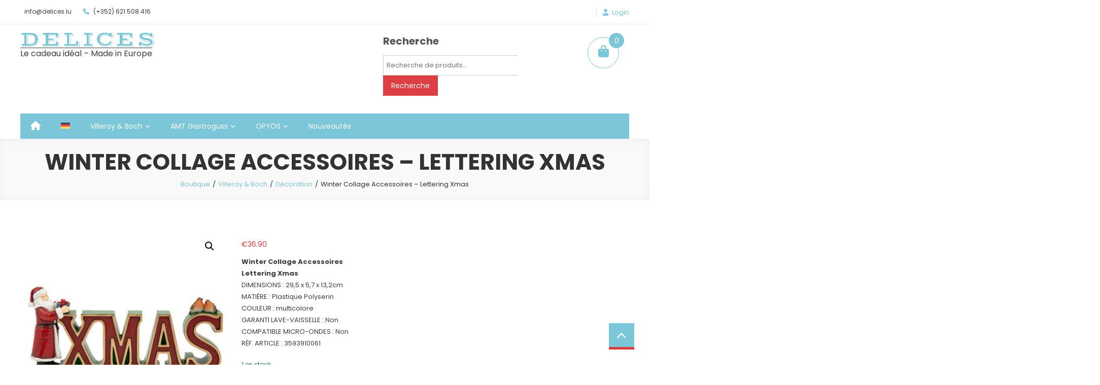

--- FILE ---
content_type: text/html; charset=UTF-8
request_url: https://delices.lu/produit/winter-collage-accessoires-lettering-xmas/
body_size: 34571
content:
<!doctype html>
<html lang="fr-FR">
<head>
	<meta charset="UTF-8">
	<meta name="viewport" content="width=device-width, initial-scale=1">
	<link rel="profile" href="http://gmpg.org/xfn/11">

					<script>document.documentElement.className = document.documentElement.className + ' yes-js js_active js'</script>
			<style id="jetpack-boost-critical-css">@media all{button.pswp__button{box-shadow:none !important;background-image:url("https://delices.lu/wp-content/plugins/woocommerce/assets/css/photoswipe/default-skin/default-skin.png") !important;}button.pswp__button,button.pswp__button--arrow--left::before,button.pswp__button--arrow--right::before{background-color:transparent !important;}button.pswp__button--arrow--left,button.pswp__button--arrow--right{background-image:none !important;}.pswp{display:none;position:absolute;width:100%;height:100%;left:0;top:0;overflow:hidden;-ms-touch-action:none;touch-action:none;z-index:1500;-webkit-text-size-adjust:100%;-webkit-backface-visibility:hidden;outline:0;}.pswp *{-webkit-box-sizing:border-box;box-sizing:border-box;}.pswp__bg{position:absolute;left:0;top:0;width:100%;height:100%;background:#000;opacity:0;-webkit-transform:translateZ(0);transform:translateZ(0);-webkit-backface-visibility:hidden;will-change:opacity;}.pswp__scroll-wrap{position:absolute;left:0;top:0;width:100%;height:100%;overflow:hidden;}.pswp__container{-ms-touch-action:none;touch-action:none;position:absolute;left:0;right:0;top:0;bottom:0;}.pswp__container{-webkit-touch-callout:none;}.pswp__bg{will-change:opacity;}.pswp__container{-webkit-backface-visibility:hidden;}.pswp__item{position:absolute;left:0;right:0;top:0;bottom:0;overflow:hidden;}}@media only screen and (max-width:768px){.woocommerce #content div.product div.images,.woocommerce #content div.product div.summary,.woocommerce div.product div.images,.woocommerce div.product div.summary,.woocommerce-page #content div.product div.images,.woocommerce-page #content div.product div.summary,.woocommerce-page div.product div.images,.woocommerce-page div.product div.summary{float:none;width:100%;}}@media all{ul.products li.product .button{display:block;}.single-product div.product{content:"";display:table;table-layout:fixed;position:relative;}.single-product div.product .woocommerce-product-gallery{position:relative;}.stock.in-stock{color:#0f834d;}.site-header-cart{position:relative;margin:0;padding:0;content:"";display:table;table-layout:fixed;}.site-header-cart .cart-contents{text-decoration:none;}.site-header-cart .widget_shopping_cart{display:none;}.woocommerce-tabs ul.tabs{list-style:none;margin:0;padding:0;text-align:left;}.woocommerce-tabs ul.tabs li{display:block;margin:0;position:relative;}.woocommerce-tabs ul.tabs li a{padding:1em 0;display:block;}.woocommerce-tabs .panel h2:first-of-type{margin-bottom:1em;}@media screen and (min-width:48em){.site-header-cart .widget_shopping_cart{position:absolute;top:100%;width:100%;z-index:999999;left:-999em;display:block;box-shadow:0 3px 3px rgba(0,0,0,.2);}}}@media all{.pswp__button{width:44px;height:44px;position:relative;background:0 0;overflow:visible;-webkit-appearance:none;display:block;border:0;padding:0;margin:0;float:left;opacity:.75;-webkit-box-shadow:none;box-shadow:none;}.pswp__button,.pswp__button--arrow--left:before,.pswp__button--arrow--right:before{background:url("https://delices.lu/wp-content/plugins/woocommerce/assets/css/photoswipe/default-skin/default-skin.png") 0 0 no-repeat;background-size:264px 88px;width:44px;height:44px;}.pswp__button--close{background-position:0 -44px;}.pswp__button--share{background-position:-44px -44px;}.pswp__button--fs{display:none;}.pswp__button--zoom{display:none;background-position:-88px 0;}.pswp__button--arrow--left,.pswp__button--arrow--right{background:0 0;top:50%;margin-top:-50px;width:70px;height:100px;position:absolute;}.pswp__button--arrow--left{left:0;}.pswp__button--arrow--right{right:0;}.pswp__button--arrow--left:before,.pswp__button--arrow--right:before{content:"";top:35px;background-color:rgba(0,0,0,.3);height:30px;width:32px;position:absolute;}.pswp__button--arrow--left:before{left:6px;background-position:-138px -44px;}.pswp__button--arrow--right:before{right:6px;background-position:-94px -44px;}.pswp__share-modal{display:block;background:rgba(0,0,0,.5);width:100%;height:100%;top:0;left:0;padding:10px;position:absolute;z-index:1600;opacity:0;-webkit-backface-visibility:hidden;will-change:opacity;}.pswp__share-modal--hidden{display:none;}.pswp__share-tooltip{z-index:1620;position:absolute;background:#fff;top:56px;border-radius:2px;display:block;width:auto;right:44px;-webkit-box-shadow:0 2px 5px rgba(0,0,0,.25);box-shadow:0 2px 5px rgba(0,0,0,.25);-webkit-transform:translateY(6px);-ms-transform:translateY(6px);transform:translateY(6px);-webkit-backface-visibility:hidden;will-change:transform;}.pswp__counter{position:relative;left:0;top:0;height:44px;font-size:13px;line-height:44px;color:#fff;opacity:.75;padding:0 10px;margin-inline-end:auto;}.pswp__caption{position:absolute;left:0;bottom:0;width:100%;min-height:44px;}.pswp__caption__center{text-align:left;max-width:420px;margin:0 auto;font-size:13px;padding:10px;line-height:20px;color:#ccc;}.pswp__preloader{width:44px;height:44px;position:absolute;top:0;left:50%;margin-left:-22px;opacity:0;will-change:opacity;direction:ltr;}.pswp__preloader__icn{width:20px;height:20px;margin:12px;}@media screen and (max-width:1024px){.pswp__preloader{position:relative;left:auto;top:auto;margin:0;float:right;}}.pswp__ui{-webkit-font-smoothing:auto;visibility:visible;opacity:1;z-index:1550;}.pswp__top-bar{position:absolute;left:0;top:0;height:44px;width:100%;display:flex;justify-content:flex-end;}.pswp__caption,.pswp__top-bar{-webkit-backface-visibility:hidden;will-change:opacity;}.pswp__caption,.pswp__top-bar{background-color:rgba(0,0,0,.5);}.pswp__ui--hidden .pswp__button--arrow--left,.pswp__ui--hidden .pswp__button--arrow--right,.pswp__ui--hidden .pswp__caption,.pswp__ui--hidden .pswp__top-bar{opacity:.001;}}@media all{#yith-quick-view-modal{position:fixed;visibility:hidden;top:0;left:0;right:0;bottom:0;z-index:1400;opacity:0;text-align:center;}.yith-wcqv-head{position:absolute;top:15px;right:15px;z-index:1000;width:30px;height:30px;}#yith-quick-view-modal:before{display:inline-block;vertical-align:middle;height:100%;width:0;}#yith-quick-view-modal .yith-wcqv-wrapper{display:inline-block;vertical-align:middle;visibility:hidden;-webkit-backface-visibility:hidden;-moz-backface-visibility:hidden;backface-visibility:hidden;text-align:left;height:600px;width:1000px;position:absolute;}.yith-quick-view.yith-modal .yith-wcqv-wrapper{position:absolute;visibility:hidden;-webkit-backface-visibility:hidden;-moz-backface-visibility:hidden;backface-visibility:hidden;text-align:left;}#yith-quick-view-modal .yith-wcqv-main{-moz-transform:translateY(20%);-ms-transform:translateY(20%);opacity:0;height:100%;-webkit-box-shadow:0 1px 30px rgba(0,0,0,.25);box-shadow:0 1px 30px rgba(0,0,0,.25);border-radius:22px;}#yith-quick-view-modal .yith-wcqv-main:after,#yith-quick-view-modal .yith-wcqv-main:before{display:table;clear:both;}.yith-quick-view.yith-modal .yith-quick-view-overlay{position:absolute;top:0;right:0;bottom:0;left:0;}@media (max-width:480px){#yith-quick-view-modal{position:fixed;z-index:1400;top:0;bottom:0;left:0;right:0;visibility:hidden;overflow:scroll;height:100%;}#yith-quick-view-modal .yith-wcqv-wrapper{width:100% !important;height:100% !important;top:0 !important;bottom:0 !important;left:0 !important;right:0 !important;}#yith-quick-view-modal .yith-wcqv-wrapper .yith-wcqv-main{width:100%;height:100% !important;height:auto;border-radius:0 !important;}#yith-quick-view-modal #yith-quick-view-content{height:auto;}}@media (min-width:480px) and (max-width:768px){#yith-quick-view-modal .yith-wcqv-wrapper{height:calc(100vh - 100px) !important;top:50px !important;bottom:50px !important;max-width:450px;left:0 !important;right:0 !important;margin-inline:auto;}#yith-quick-view-modal .yith-wcqv-wrapper .yith-wcqv-main{height:100% !important;border-radius:inherit;}}@media (max-width:768px){#yith-quick-view-modal .yith-wcqv-wrapper .yith-wcqv-main{height:auto;border-radius:inherit;}}}@media all{.wcpay-express-checkout-wrapper{margin-top:1em;width:100%;clear:both;}.wcpay-express-checkout-wrapper>div{margin:4px;margin-bottom:12px;}.wcpay-express-checkout-wrapper>div:last-of-type{margin-bottom:0;}.wcpay-express-checkout-wrapper{list-style:none;}}@media all{#preloader-background{background:#fff none repeat scroll 0 0;height:100%;left:0;position:fixed;top:0;width:100%;z-index:99999;}#preloader-background .preloader-wrapper{left:50%;position:absolute;top:50%;-webkit-transform:translate(-50%,-50%);-moz-transform:translate(-50%,-50%);-ms-transform:translate(-50%,-50%);-o-transform:translate(-50%,-50%);transform:translate(-50%,-50%);}.ball1,.ball2,.ball3{height:10px;width:10px;border-radius:50%;float:left;margin:0 3px;}.ball1{background-color:#62abc1;}.ball2{background-color:#468295;}.ball3{background-color:#34616f;}}@media all{#sp-wqv-view-button.sp-wqv-view-button.button.after_add_to_cart{display:inline-block;}#sp-wqv-view-button.sp-wqv-view-button.button.after_add_to_cart{margin-left:5px;}#sp-wqv-view-button.sp-wqv-view-button.button{font-size:14px;line-height:19px;text-align:center;font-weight:600;padding:9px 17px 9px 17px;display:inline-block;text-decoration:none;max-width:100%;border-radius:1px;}}@media all{.woocommerce img,.woocommerce-page img{height:auto;max-width:100%;}.woocommerce #content div.product div.images,.woocommerce div.product div.images,.woocommerce-page #content div.product div.images,.woocommerce-page div.product div.images{float:left;width:48%;}.woocommerce #content div.product div.summary,.woocommerce div.product div.summary,.woocommerce-page #content div.product div.summary,.woocommerce-page div.product div.summary{float:right;width:48%;clear:none;}.woocommerce #content div.product .woocommerce-tabs,.woocommerce div.product .woocommerce-tabs,.woocommerce-page #content div.product .woocommerce-tabs,.woocommerce-page div.product .woocommerce-tabs{clear:both;}.woocommerce #content div.product .woocommerce-tabs ul.tabs::after,.woocommerce #content div.product .woocommerce-tabs ul.tabs::before,.woocommerce div.product .woocommerce-tabs ul.tabs::after,.woocommerce div.product .woocommerce-tabs ul.tabs::before,.woocommerce-page #content div.product .woocommerce-tabs ul.tabs::after,.woocommerce-page #content div.product .woocommerce-tabs ul.tabs::before,.woocommerce-page div.product .woocommerce-tabs ul.tabs::after,.woocommerce-page div.product .woocommerce-tabs ul.tabs::before{content:" ";display:table;}.woocommerce #content div.product .woocommerce-tabs ul.tabs::after,.woocommerce div.product .woocommerce-tabs ul.tabs::after,.woocommerce-page #content div.product .woocommerce-tabs ul.tabs::after,.woocommerce-page div.product .woocommerce-tabs ul.tabs::after{clear:both;}.woocommerce #content div.product .woocommerce-tabs ul.tabs li,.woocommerce div.product .woocommerce-tabs ul.tabs li,.woocommerce-page #content div.product .woocommerce-tabs ul.tabs li,.woocommerce-page div.product .woocommerce-tabs ul.tabs li{display:inline-block;}}@media all{.yith-wcwl-add-to-wishlist .yith-wcwl-add-button{display:flex;flex-direction:column;align-items:center;}.yith-wcwl-add-to-wishlist svg.yith-wcwl-icon-svg{height:auto;width:25px;color:var(--add-to-wishlist-icon-color,#000);}.yith-wcwl-add-to-wishlist a.add_to_wishlist>.yith-wcwl-icon-svg{vertical-align:bottom;}.yith-wcwl-add-to-wishlist{margin-top:10px;}.yith-wcwl-add-button a.add_to_wishlist{margin:0;box-shadow:none;text-shadow:none;}.yith-wcwl-add-button .add_to_wishlist svg.yith-wcwl-icon-svg{margin-right:5px;}}@media all{.wpml-ls-menu-item .wpml-ls-flag{display:inline;vertical-align:baseline;}ul .wpml-ls-menu-item a{display:flex;align-items:center;}}@media all{.screen-reader-text{clip:rect(1px,1px,1px,1px);word-wrap:normal !important;border:0;clip-path:inset(50%);height:1px;margin:-1px;overflow:hidden;overflow-wrap:normal !important;padding:0;position:absolute !important;width:1px;}}@media all{.wc-block-checkout__payment-method .wc-block-components-radio-control__label>.payment-method-label>.payment-method-label__label{grid-area:label;width:100%;}.wc-block-checkout__payment-method .wc-block-components-radio-control__label>.payment-method-label>.payment-methods--logos{grid-area:logos;justify-self:end;}.wc-block-checkout__payment-method .wc-block-components-radio-control__label>.payment-method-label>.test-mode.badge{grid-area:badge;background-color:#fff2d7;border-radius:4px;padding:4px 6px;font-size:12px;font-weight:400;line-height:16px;color:#4d3716;justify-self:start;width:max-content;display:none;}}@media all{@media (max-width:1200px){.mt-container{width:100%;padding:0 1%;}}@media (max-width:768px){.site-branding{float:none;text-align:center;}.es-header-area-cart-wrapper{float:none;width:600px;margin:20px auto 0;}#es-scrollup{width:35px;height:35px;line-height:33px;font-size:16px;}.es-top-right-section-wrapper{float:none;display:block;width:100%;text-align:center;margin-top:10px;}.es-top-left-section-wrapper{float:none;display:block;width:100%;text-align:center;}.es-main-menu-wrapper{position:relative;}.menu-toggle{display:block;color:#fff !important;float:left;padding:0 20px;font-size:18px;line-height:50px;}#site-navigation{background:#27b6d4 none repeat scroll 0 0;display:none;left:0;position:absolute;top:100%;width:100%;z-index:9999;}#site-navigation ul li{display:block;float:none;}#site-navigation li.menu-item-has-children>a:before{display:none;}#site-navigation ul.sub-menu{position:static;min-width:100%;opacity:1;top:0;left:0;visibility:visible;display:none;background:0 0;-webkit-transform:translateY(0);-ms-transform:translateY(0);-o-transform:translateY(0);transform:translateY(0);box-shadow:none;}#primary,#sidebar-shop{width:100%;}.header-layout1 #masthead .site-header-cart{float:none;display:inline-block;}.header-layout1 .es-header-area-cart-wrapper{text-align:center;}}@media (max-width:600px){.es-header-area-cart-wrapper section.widget{float:none;width:100%;}.es-header-area-cart-wrapper{float:none;width:92%;margin:20px auto 0;}#masthead .site-header-cart{display:block;width:176px;margin:0 auto;}.header-layout1 #masthead .site-header-cart{width:auto;}}}@media all{ul{box-sizing:border-box;}.entry-content{counter-reset:footnotes;}.screen-reader-text{border:0;clip:rect(1px,1px,1px,1px);clip-path:inset(50%);height:1px;margin:-1px;overflow:hidden;padding:0;position:absolute;width:1px;word-wrap:normal !important;}}@media all{.screen-reader-text{clip:rect(1px,1px,1px,1px);height:1px;overflow:hidden;position:absolute !important;width:1px;word-wrap:normal !important;}.woocommerce .quantity .qty{width:3.631em;text-align:center;}.woocommerce div.product{margin-bottom:0;position:relative;}.woocommerce div.product p.stock{font-size:.92em;}.woocommerce div.product div.images{margin-bottom:2em;}.woocommerce div.product div.images img{display:block;width:100%;height:auto;box-shadow:none;}.woocommerce div.product div.images.woocommerce-product-gallery{position:relative;}.woocommerce div.product div.images .woocommerce-product-gallery__wrapper{margin:0;padding:0;}.woocommerce div.product div.images .woocommerce-product-gallery__image:nth-child(n+2){width:25%;display:inline-block;}.woocommerce div.product div.images .woocommerce-product-gallery__image a{display:block;outline-offset:-2px;}.woocommerce div.product div.summary{margin-bottom:2em;}.woocommerce div.product .woocommerce-tabs ul.tabs{list-style:none;padding:0 0 0 1em;margin:0 0 1.618em;overflow:hidden;position:relative;}.woocommerce div.product .woocommerce-tabs ul.tabs li{border:1px solid #cfc8d8;background-color:#e9e6ed;color:#515151;display:inline-block;position:relative;z-index:0;border-radius:4px 4px 0 0;margin:0 -5px;padding:0 1em;}.woocommerce div.product .woocommerce-tabs ul.tabs li a{display:inline-block;padding:.5em 0;font-weight:700;color:#515151;text-decoration:none;}.woocommerce div.product .woocommerce-tabs ul.tabs li::after,.woocommerce div.product .woocommerce-tabs ul.tabs li::before{border:1px solid #cfc8d8;position:absolute;bottom:-1px;width:5px;height:5px;content:" ";box-sizing:border-box;}.woocommerce div.product .woocommerce-tabs ul.tabs li::before{left:-5px;border-bottom-right-radius:4px;border-width:0 1px 1px 0;box-shadow:2px 2px 0 #e9e6ed;}.woocommerce div.product .woocommerce-tabs ul.tabs li::after{right:-5px;border-bottom-left-radius:4px;border-width:0 0 1px 1px;box-shadow:-2px 2px 0 #e9e6ed;}.woocommerce div.product .woocommerce-tabs ul.tabs::before{position:absolute;content:" ";width:100%;bottom:0;left:0;border-bottom:1px solid #cfc8d8;z-index:1;}.woocommerce div.product .woocommerce-tabs .panel{margin:0 0 2em;padding:0;}.woocommerce div.product form.cart{margin-bottom:2em;}.woocommerce div.product form.cart::after,.woocommerce div.product form.cart::before{content:" ";display:table;}.woocommerce div.product form.cart::after{clear:both;}.woocommerce div.product form.cart div.quantity{float:left;margin:0 4px 0 0;}.woocommerce div.product form.cart .button{vertical-align:middle;float:left;}.woocommerce ul.products li.product a{text-decoration:none;}.woocommerce ul.products li.product .button{display:inline-block;margin-top:1em;}.woocommerce .cart .button{float:none;}.woocommerce:where(body:not(.woocommerce-block-theme-has-button-styles)) a.button,.woocommerce:where(body:not(.woocommerce-block-theme-has-button-styles)) button.button{font-size:100%;margin:0;line-height:1;position:relative;text-decoration:none;overflow:visible;padding:.618em 1em;font-weight:700;border-radius:3px;left:auto;color:#515151;background-color:#e9e6ed;border:0;display:inline-block;background-image:none;box-shadow:none;text-shadow:none;}.woocommerce:where(body:not(.woocommerce-block-theme-has-button-styles)) button.button.alt{background-color:#7f54b3;color:#fff;-webkit-font-smoothing:antialiased;}.woocommerce:where(body:not(.woocommerce-uses-block-theme)) div.product p.price{color:#958e09;font-size:1.25em;}.woocommerce:where(body:not(.woocommerce-uses-block-theme)) div.product .stock{color:#958e09;}}@media all{.fa{font-family:var(--fa-style-family,"Font Awesome 6 Free");font-weight:var(--fa-style,900);}.fa{-moz-osx-font-smoothing:grayscale;-webkit-font-smoothing:antialiased;display:var(--fa-display,inline-block);font-style:normal;font-variant:normal;line-height:1;text-rendering:auto;}.fa-navicon:before{content:"";}.fa-shopping-bag:before{content:"";}.fa-chevron-up:before{content:"";}.fa-phone:before{content:"";}.fa-home:before{content:"";}@font-face{font-family:FontAwesome;font-display:block;}@font-face{font-family:FontAwesome;font-display:block;}@font-face{font-family:FontAwesome;font-display:block;}@font-face{font-family:FontAwesome;font-display:block;}}@media all{a,body,div,form,h1,h2,h4,html,label,li,p,span,strong,ul{border:0;font-family:inherit;font-size:100%;font-style:inherit;font-weight:inherit;margin:0;outline:0;padding:0;vertical-align:baseline;}html{font-size:62.5%;overflow-y:scroll;-webkit-text-size-adjust:100%;-ms-text-size-adjust:100%;}*,:after,:before{-webkit-box-sizing:border-box;-moz-box-sizing:border-box;box-sizing:border-box;}body{background:#fff;}header,main,nav,section{display:block;}ul{list-style:none;}a img{border:0;}body,button,input{color:#818384;font-family:Poppins,sans-serif;font-size:14px;line-height:2;font-weight:400;}h1,h2,h4{clear:both;font-weight:400;font-weight:700;font-family:Poppins,sans-serif;line-height:1.3;margin-bottom:15px;color:#3d3d3d;}p{margin-bottom:20px;}strong{font-weight:700;}i{font-style:italic;}h1{font-size:36px;}h2{font-size:30px;}h4{font-size:20px;}ul{margin:0 0 15px 20px;}ul{list-style:disc;}li>ul{margin-bottom:0;margin-left:15px;}img{height:auto;max-width:100%;vertical-align:middle;}button,input{font-size:100%;margin:0;vertical-align:middle;}button{background:0 0;color:#3d3d3d;font-size:14px;line-height:13px;height:33px;border:none;border:1px solid #27b6d4;padding:10px 15px;font-weight:400;display:inline-block;position:relative;text-shadow:none;}button{background:#dd1f26;color:#fff !important;border-color:#dd1f26;}input[type=search]{color:#666;border:1px solid #ccc;height:36px;width:100%;-webkit-appearance:none;}input[type=search]{padding:3px 6px;}a{color:#27b6d4;text-decoration:none;}.screen-reader-text{clip:rect(1px,1px,1px,1px);position:absolute !important;}.entry-content:after,.entry-content:before,.es-clearfix:after,.es-clearfix:before,.mt-container:after,.mt-container:before,.site-content:after,.site-content:before,.site-header:after,.site-header:before{content:"";display:table;}.entry-content:after,.es-clearfix:after,.mt-container:after,.site-content:after,.site-header:after{clear:both;}h1.entry-title{color:#353535;font-weight:700;margin-bottom:0;padding-bottom:0;text-transform:capitalize;}.entry-content,.entry-summary{margin:15px 0 0;}#primary{float:left;width:70%;}#sidebar-shop{float:right;width:27%;}.woocommerce a.button,.woocommerce button.button,.woocommerce button.button.alt{background:#333;border-radius:0;color:#fff;font-weight:400;height:35px;line-height:35px;padding:0 15px;border:none;}.woocommerce-product-search .search-field{border-radius:0;border-right:medium none;height:40px;margin-right:0;width:71%;}.woocommerce-product-search button{height:40px;border:1px solid transparent;}.woocommerce-product-search{margin:15px 0;}.single-product .add_to_wishlist.single_add_to_wishlist{background:#dd1f26;color:#fff;padding:6px 10px;display:inline-block;margin-bottom:30px;}.woocommerce div.product .woocommerce-tabs ul.tabs li a{font-weight:600;}.woocommerce .quantity .qty{border:1px solid #ccc;border-radius:0;padding:4px 2px;width:60px;height:35px;}.woocommerce div.product p.price{margin-bottom:10px;}.woocommerce ul.products li.product .button{display:inline-block;}.woocommerce.single-product div.product .price{text-align:left;color:#dd1f26;}.single-product .product{border:none;}body{font-weight:400;overflow:hidden;position:relative;font-family:Poppins,sans-serif;line-height:1.8;}#page{background:#fff none repeat scroll 0 0;}.mt-container{width:1200px;margin:0 auto;}.hide{display:none;}.site-title{margin:0 0 10px;}.es-top-header-wrap{border-bottom:1px solid #eaeaea;}.es-top-header-block-wrap{padding:12px 0;}.es-top-left-section-wrapper{font-size:12px;float:left;}.es-top-right-section-wrapper{float:right;}.loginout{display:inline-block;margin-left:12px;padding-left:12px;border-left:1px solid #e1e1e1;line-height:18px;color:#27b6d4;vertical-align:middle;}.loginout::before{content:"";font-family:FontAwesome;margin-right:7px;}.es-top-header-wrap .item-icon-info-wrap{margin-right:20px;display:inline-block;}.es-top-header-wrap .item-icon{color:#27b6d4;margin-right:5px;}.es-header-logo-wrapper{padding:20px 0;}.site-branding{float:left;}.es-header-area-cart-wrapper{float:right;}.es-header-area-cart-wrapper section.widget{float:left;margin-right:30px;}#masthead .site-header-cart{list-style:none;margin:0;padding:0;}#masthead .cart-title-wrap{float:left;line-height:20px;}#masthead .cart-title{display:block;text-transform:uppercase;font-size:12px;}#masthead .site-header-cart .cart-contents{background:#000;display:block;padding:10px 15px;color:#fff;}#masthead .amount,#masthead .count{font-size:12px;}#masthead .cart-icon{margin-left:15px;line-height:40px;display:inline-block;padding-left:16px;border-left:1px solid #e1e1e1;font-size:20px;}#masthead .widget_shopping_cart{display:none;}.header-layout1 #masthead .cart-title{display:none;}.header-layout1 #masthead .amount,.header-layout1 #masthead .count{display:none;}.header-layout1 #masthead .cart-icon{padding:0;margin:0;border:none;width:60px;height:60px;text-align:center;line-height:56px;font-size:24px;display:block;background:0 0;position:relative;}.header-layout1 #masthead .site-header-cart .cart-contents{background:0 0;border:1px solid #27b6d4;color:#27b6d4;padding:0;border-radius:100%;}.header-layout1 #masthead .site-header-cart{float:left;margin-right:20px;margin-top:5px;}.header-layout1 #masthead .count{display:block;position:absolute;top:-8px;right:-10px;background:#dd1f26;width:30px;height:30px;border-radius:100%;color:#fff;line-height:30px;font-size:14px;text-align:center;margin:0;overflow:hidden;}.header-layout1 #masthead .count{background:#27b6d4;}.es-main-menu-wrapper .mt-container{background:#27b6d4;}.es-home-icon{float:left;}.es-home-icon a{color:#fff !important;display:block;float:left;font-size:18px;line-height:50px;padding:0 20px;position:relative;}#site-navigation ul{list-style:none;margin:0;}#site-navigation ul li{display:block;float:left;line-height:50px;position:relative;}#site-navigation ul li a{color:#fff;display:block;font-size:14px;font-weight:400;padding:0 20px;}#site-navigation ul.sub-menu{background:#27b6d4 none repeat scroll 0 0;box-shadow:0 0 5px rgba(0,0,0,.1);left:-9999em;width:260px;opacity:0;position:absolute;-webkit-transform:translateY(.6rem);-ms-transform:translateY(.6rem);-o-transform:translateY(.6rem);transform:translateY(.6rem);z-index:9999;}#site-navigation ul.sub-menu li{float:none;display:block;border-bottom:1px solid #e1e1e1;}#site-navigation ul.sub-menu li:last-child{border:none;}#site-navigation ul.sub-menu li ul{right:9999em;left:auto !important;top:0 !important;}#site-navigation li.menu-item-has-children>a::after{content:"";font-family:FontAwesome;position:absolute;right:20px;top:1px;font-size:11px;}#site-navigation .sub-menu li.menu-item-has-children>a:after{right:15px;top:8px;}#site-navigation ul.sub-menu li.menu-item-has-children>a:after{content:"";}#site-navigation ul#primary-menu li.menu-item-has-children a{padding-right:35px;}#site-navigation ul ul li a{line-height:25px;margin:0;padding:10px 20px;}#yith-quick-view-modal .yith-wcqv-wrapper{height:auto !important;}.section-title-wrapper.no-title{display:none;}.section-title-wrapper{position:relative;margin-bottom:20px;}.section-title-wrapper::after,.section-title-wrapper::before{content:"";width:100%;left:0;bottom:8px;height:1px;background:#e1e1e1;position:absolute;}.section-title-wrapper::before{bottom:11px;}.section-title-block{float:left;background:#fff;position:relative;padding:0 20px 0 0;z-index:99;}.product{position:relative;border:1px solid #e1e1e1;padding:10px;}.price{display:block;text-align:center;color:#dd1f26;font-size:14px;}.woocommerce-active .es-product-buttons-wrap a,.woocommerce-active ul.products li.product .button{width:50%;padding:8px 10px;color:#a6a6a6;font-size:12px;background:0 0;border-radius:0;line-height:1.8;font-weight:400;text-transform:capitalize;vertical-align:top;margin-top:0;height:auto;}.woocommerce-active ul.products li.product .button{width:47%;}.es-product-layout1.woocommerce-active ul.products li.product .button{width:auto;}.es-product-layout1 .es-product-thumb-wrapper span.es-cart-btn,.es-product-layout1 .es-product-thumb-wrapper span.es-wish-btn{display:none;}.es-product-layout1.woocommerce-active .es-product-buttons-wrap a,.es-product-layout1.woocommerce-active ul.products li.product .button{width:auto;padding:8px 15px;text-align:center;margin:0 -4px 0 0;}#top-footer .section-title-block{background:0 0;}#top-footer .section-title-wrapper::after,#top-footer .section-title-wrapper::before{display:none;}#top-footer .section-title-wrapper{margin-bottom:0;}#es-scrollup{position:fixed;right:30px;bottom:30px;background:#27b6d4;border-bottom:5px solid #dd1f26;width:50px;height:52px;text-align:center;line-height:52px;color:#fff;font-size:20px;}.custom-header{padding:80px 0;text-align:center;position:relative;background-attachment:fixed;margin-bottom:50px;}.custom-header::before{content:"";width:100%;height:100%;background:rgba(0,0,0,.2);position:absolute;top:0;left:0;}.custom-header.no-bg-img::before{display:none;}.custom-header.no-bg-img{box-shadow:0 0 15px rgba(0,0,0,.05) inset;padding:20px 0;background:#f9f9f9;}.custom-header .mt-container{position:relative;z-index:999;}.custom-header .entry-title{color:#fff;text-transform:uppercase;font-size:24px;margin:0;}.custom-header .breadcrumb-trail.breadcrumbs ul{list-style:none;margin:0;padding:0;}.custom-header .breadcrumb-trail.breadcrumbs ul li{display:inline-block;color:#fff;padding:6px 0 0;}.custom-header .breadcrumb-trail.breadcrumbs ul li::after{content:"/";color:#fff;margin:0 5px;}.custom-header .breadcrumb-trail.breadcrumbs ul li:last-child:after{display:none;}.custom-header .breadcrumb-trail.breadcrumbs ul li a{color:#27b6d4;}.custom-header.no-bg-img .breadcrumb-trail.breadcrumbs ul li,.custom-header.no-bg-img .breadcrumb-trail.breadcrumbs ul li::after,.custom-header.no-bg-img .entry-title{color:#333;}}</style><title>Winter Collage Accessoires &#8211; Lettering Xmas &#8211; DELICES</title>
<meta name='robots' content='max-image-preview:large' />
<link rel="alternate" hreflang="fr-fr" href="https://delices.lu/produit/winter-collage-accessoires-lettering-xmas/" />
<link rel="alternate" hreflang="de-de" href="https://delices.lu/de/produit/winter-collage-zubehoer-lettering-xmas/" />
<link rel="alternate" hreflang="x-default" href="https://delices.lu/produit/winter-collage-accessoires-lettering-xmas/" />
<link rel='dns-prefetch' href='//fonts.googleapis.com' />
<link rel='preconnect' href='//i0.wp.com' />
<link rel="alternate" type="application/rss+xml" title="DELICES &raquo; Flux" href="https://delices.lu/feed/" />
<link rel="alternate" type="application/rss+xml" title="DELICES &raquo; Flux des commentaires" href="https://delices.lu/comments/feed/" />
<link rel="alternate" title="oEmbed (JSON)" type="application/json+oembed" href="https://delices.lu/wp-json/oembed/1.0/embed?url=https%3A%2F%2Fdelices.lu%2Fproduit%2Fwinter-collage-accessoires-lettering-xmas%2F" />
<link rel="alternate" title="oEmbed (XML)" type="text/xml+oembed" href="https://delices.lu/wp-json/oembed/1.0/embed?url=https%3A%2F%2Fdelices.lu%2Fproduit%2Fwinter-collage-accessoires-lettering-xmas%2F&#038;format=xml" />
<style id='wp-img-auto-sizes-contain-inline-css' type='text/css'>
img:is([sizes=auto i],[sizes^="auto," i]){contain-intrinsic-size:3000px 1500px}
/*# sourceURL=wp-img-auto-sizes-contain-inline-css */
</style>
<style id='wp-emoji-styles-inline-css' type='text/css'>

	img.wp-smiley, img.emoji {
		display: inline !important;
		border: none !important;
		box-shadow: none !important;
		height: 1em !important;
		width: 1em !important;
		margin: 0 0.07em !important;
		vertical-align: -0.1em !important;
		background: none !important;
		padding: 0 !important;
	}
/*# sourceURL=wp-emoji-styles-inline-css */
</style>
<noscript><link rel='stylesheet' id='wp-block-library-css' href='https://delices.lu/wp-includes/css/dist/block-library/style.min.css?ver=6.9' type='text/css' media='all' />
</noscript><link data-media="all" onload="this.media=this.dataset.media; delete this.dataset.media; this.removeAttribute( &apos;onload&apos; );" rel='stylesheet' id='wp-block-library-css' href='https://delices.lu/wp-includes/css/dist/block-library/style.min.css?ver=6.9' type='text/css' media="not all" />
<noscript><link rel='stylesheet' id='wc-blocks-style-css' href='https://delices.lu/wp-content/plugins/woocommerce/assets/client/blocks/wc-blocks.css?ver=wc-10.4.3' type='text/css' media='all' />
</noscript><link data-media="all" onload="this.media=this.dataset.media; delete this.dataset.media; this.removeAttribute( &apos;onload&apos; );" rel='stylesheet' id='wc-blocks-style-css' href='https://delices.lu/wp-content/plugins/woocommerce/assets/client/blocks/wc-blocks.css?ver=wc-10.4.3' type='text/css' media="not all" />
<style id='global-styles-inline-css' type='text/css'>
:root{--wp--preset--aspect-ratio--square: 1;--wp--preset--aspect-ratio--4-3: 4/3;--wp--preset--aspect-ratio--3-4: 3/4;--wp--preset--aspect-ratio--3-2: 3/2;--wp--preset--aspect-ratio--2-3: 2/3;--wp--preset--aspect-ratio--16-9: 16/9;--wp--preset--aspect-ratio--9-16: 9/16;--wp--preset--color--black: #000000;--wp--preset--color--cyan-bluish-gray: #abb8c3;--wp--preset--color--white: #ffffff;--wp--preset--color--pale-pink: #f78da7;--wp--preset--color--vivid-red: #cf2e2e;--wp--preset--color--luminous-vivid-orange: #ff6900;--wp--preset--color--luminous-vivid-amber: #fcb900;--wp--preset--color--light-green-cyan: #7bdcb5;--wp--preset--color--vivid-green-cyan: #00d084;--wp--preset--color--pale-cyan-blue: #8ed1fc;--wp--preset--color--vivid-cyan-blue: #0693e3;--wp--preset--color--vivid-purple: #9b51e0;--wp--preset--gradient--vivid-cyan-blue-to-vivid-purple: linear-gradient(135deg,rgb(6,147,227) 0%,rgb(155,81,224) 100%);--wp--preset--gradient--light-green-cyan-to-vivid-green-cyan: linear-gradient(135deg,rgb(122,220,180) 0%,rgb(0,208,130) 100%);--wp--preset--gradient--luminous-vivid-amber-to-luminous-vivid-orange: linear-gradient(135deg,rgb(252,185,0) 0%,rgb(255,105,0) 100%);--wp--preset--gradient--luminous-vivid-orange-to-vivid-red: linear-gradient(135deg,rgb(255,105,0) 0%,rgb(207,46,46) 100%);--wp--preset--gradient--very-light-gray-to-cyan-bluish-gray: linear-gradient(135deg,rgb(238,238,238) 0%,rgb(169,184,195) 100%);--wp--preset--gradient--cool-to-warm-spectrum: linear-gradient(135deg,rgb(74,234,220) 0%,rgb(151,120,209) 20%,rgb(207,42,186) 40%,rgb(238,44,130) 60%,rgb(251,105,98) 80%,rgb(254,248,76) 100%);--wp--preset--gradient--blush-light-purple: linear-gradient(135deg,rgb(255,206,236) 0%,rgb(152,150,240) 100%);--wp--preset--gradient--blush-bordeaux: linear-gradient(135deg,rgb(254,205,165) 0%,rgb(254,45,45) 50%,rgb(107,0,62) 100%);--wp--preset--gradient--luminous-dusk: linear-gradient(135deg,rgb(255,203,112) 0%,rgb(199,81,192) 50%,rgb(65,88,208) 100%);--wp--preset--gradient--pale-ocean: linear-gradient(135deg,rgb(255,245,203) 0%,rgb(182,227,212) 50%,rgb(51,167,181) 100%);--wp--preset--gradient--electric-grass: linear-gradient(135deg,rgb(202,248,128) 0%,rgb(113,206,126) 100%);--wp--preset--gradient--midnight: linear-gradient(135deg,rgb(2,3,129) 0%,rgb(40,116,252) 100%);--wp--preset--font-size--small: 13px;--wp--preset--font-size--medium: 20px;--wp--preset--font-size--large: 36px;--wp--preset--font-size--x-large: 42px;--wp--preset--spacing--20: 0.44rem;--wp--preset--spacing--30: 0.67rem;--wp--preset--spacing--40: 1rem;--wp--preset--spacing--50: 1.5rem;--wp--preset--spacing--60: 2.25rem;--wp--preset--spacing--70: 3.38rem;--wp--preset--spacing--80: 5.06rem;--wp--preset--shadow--natural: 6px 6px 9px rgba(0, 0, 0, 0.2);--wp--preset--shadow--deep: 12px 12px 50px rgba(0, 0, 0, 0.4);--wp--preset--shadow--sharp: 6px 6px 0px rgba(0, 0, 0, 0.2);--wp--preset--shadow--outlined: 6px 6px 0px -3px rgb(255, 255, 255), 6px 6px rgb(0, 0, 0);--wp--preset--shadow--crisp: 6px 6px 0px rgb(0, 0, 0);}:where(.is-layout-flex){gap: 0.5em;}:where(.is-layout-grid){gap: 0.5em;}body .is-layout-flex{display: flex;}.is-layout-flex{flex-wrap: wrap;align-items: center;}.is-layout-flex > :is(*, div){margin: 0;}body .is-layout-grid{display: grid;}.is-layout-grid > :is(*, div){margin: 0;}:where(.wp-block-columns.is-layout-flex){gap: 2em;}:where(.wp-block-columns.is-layout-grid){gap: 2em;}:where(.wp-block-post-template.is-layout-flex){gap: 1.25em;}:where(.wp-block-post-template.is-layout-grid){gap: 1.25em;}.has-black-color{color: var(--wp--preset--color--black) !important;}.has-cyan-bluish-gray-color{color: var(--wp--preset--color--cyan-bluish-gray) !important;}.has-white-color{color: var(--wp--preset--color--white) !important;}.has-pale-pink-color{color: var(--wp--preset--color--pale-pink) !important;}.has-vivid-red-color{color: var(--wp--preset--color--vivid-red) !important;}.has-luminous-vivid-orange-color{color: var(--wp--preset--color--luminous-vivid-orange) !important;}.has-luminous-vivid-amber-color{color: var(--wp--preset--color--luminous-vivid-amber) !important;}.has-light-green-cyan-color{color: var(--wp--preset--color--light-green-cyan) !important;}.has-vivid-green-cyan-color{color: var(--wp--preset--color--vivid-green-cyan) !important;}.has-pale-cyan-blue-color{color: var(--wp--preset--color--pale-cyan-blue) !important;}.has-vivid-cyan-blue-color{color: var(--wp--preset--color--vivid-cyan-blue) !important;}.has-vivid-purple-color{color: var(--wp--preset--color--vivid-purple) !important;}.has-black-background-color{background-color: var(--wp--preset--color--black) !important;}.has-cyan-bluish-gray-background-color{background-color: var(--wp--preset--color--cyan-bluish-gray) !important;}.has-white-background-color{background-color: var(--wp--preset--color--white) !important;}.has-pale-pink-background-color{background-color: var(--wp--preset--color--pale-pink) !important;}.has-vivid-red-background-color{background-color: var(--wp--preset--color--vivid-red) !important;}.has-luminous-vivid-orange-background-color{background-color: var(--wp--preset--color--luminous-vivid-orange) !important;}.has-luminous-vivid-amber-background-color{background-color: var(--wp--preset--color--luminous-vivid-amber) !important;}.has-light-green-cyan-background-color{background-color: var(--wp--preset--color--light-green-cyan) !important;}.has-vivid-green-cyan-background-color{background-color: var(--wp--preset--color--vivid-green-cyan) !important;}.has-pale-cyan-blue-background-color{background-color: var(--wp--preset--color--pale-cyan-blue) !important;}.has-vivid-cyan-blue-background-color{background-color: var(--wp--preset--color--vivid-cyan-blue) !important;}.has-vivid-purple-background-color{background-color: var(--wp--preset--color--vivid-purple) !important;}.has-black-border-color{border-color: var(--wp--preset--color--black) !important;}.has-cyan-bluish-gray-border-color{border-color: var(--wp--preset--color--cyan-bluish-gray) !important;}.has-white-border-color{border-color: var(--wp--preset--color--white) !important;}.has-pale-pink-border-color{border-color: var(--wp--preset--color--pale-pink) !important;}.has-vivid-red-border-color{border-color: var(--wp--preset--color--vivid-red) !important;}.has-luminous-vivid-orange-border-color{border-color: var(--wp--preset--color--luminous-vivid-orange) !important;}.has-luminous-vivid-amber-border-color{border-color: var(--wp--preset--color--luminous-vivid-amber) !important;}.has-light-green-cyan-border-color{border-color: var(--wp--preset--color--light-green-cyan) !important;}.has-vivid-green-cyan-border-color{border-color: var(--wp--preset--color--vivid-green-cyan) !important;}.has-pale-cyan-blue-border-color{border-color: var(--wp--preset--color--pale-cyan-blue) !important;}.has-vivid-cyan-blue-border-color{border-color: var(--wp--preset--color--vivid-cyan-blue) !important;}.has-vivid-purple-border-color{border-color: var(--wp--preset--color--vivid-purple) !important;}.has-vivid-cyan-blue-to-vivid-purple-gradient-background{background: var(--wp--preset--gradient--vivid-cyan-blue-to-vivid-purple) !important;}.has-light-green-cyan-to-vivid-green-cyan-gradient-background{background: var(--wp--preset--gradient--light-green-cyan-to-vivid-green-cyan) !important;}.has-luminous-vivid-amber-to-luminous-vivid-orange-gradient-background{background: var(--wp--preset--gradient--luminous-vivid-amber-to-luminous-vivid-orange) !important;}.has-luminous-vivid-orange-to-vivid-red-gradient-background{background: var(--wp--preset--gradient--luminous-vivid-orange-to-vivid-red) !important;}.has-very-light-gray-to-cyan-bluish-gray-gradient-background{background: var(--wp--preset--gradient--very-light-gray-to-cyan-bluish-gray) !important;}.has-cool-to-warm-spectrum-gradient-background{background: var(--wp--preset--gradient--cool-to-warm-spectrum) !important;}.has-blush-light-purple-gradient-background{background: var(--wp--preset--gradient--blush-light-purple) !important;}.has-blush-bordeaux-gradient-background{background: var(--wp--preset--gradient--blush-bordeaux) !important;}.has-luminous-dusk-gradient-background{background: var(--wp--preset--gradient--luminous-dusk) !important;}.has-pale-ocean-gradient-background{background: var(--wp--preset--gradient--pale-ocean) !important;}.has-electric-grass-gradient-background{background: var(--wp--preset--gradient--electric-grass) !important;}.has-midnight-gradient-background{background: var(--wp--preset--gradient--midnight) !important;}.has-small-font-size{font-size: var(--wp--preset--font-size--small) !important;}.has-medium-font-size{font-size: var(--wp--preset--font-size--medium) !important;}.has-large-font-size{font-size: var(--wp--preset--font-size--large) !important;}.has-x-large-font-size{font-size: var(--wp--preset--font-size--x-large) !important;}
/*# sourceURL=global-styles-inline-css */
</style>

<style id='classic-theme-styles-inline-css' type='text/css'>
/*! This file is auto-generated */
.wp-block-button__link{color:#fff;background-color:#32373c;border-radius:9999px;box-shadow:none;text-decoration:none;padding:calc(.667em + 2px) calc(1.333em + 2px);font-size:1.125em}.wp-block-file__button{background:#32373c;color:#fff;text-decoration:none}
/*# sourceURL=/wp-includes/css/classic-themes.min.css */
</style>
<noscript><link rel='stylesheet' id='contact-form-7-css' href='https://delices.lu/wp-content/plugins/contact-form-7/includes/css/styles.css?ver=6.1.4' type='text/css' media='all' />
</noscript><link data-media="all" onload="this.media=this.dataset.media; delete this.dataset.media; this.removeAttribute( &apos;onload&apos; );" rel='stylesheet' id='contact-form-7-css' href='https://delices.lu/wp-content/plugins/contact-form-7/includes/css/styles.css?ver=6.1.4' type='text/css' media="not all" />
<noscript><link rel='stylesheet' id='sp_wqv-button-icons-css' href='https://delices.lu/wp-content/plugins/woo-quickview/admin/views/sp-framework/assets/css/icons.min.css?ver=2.2.18' type='text/css' media='all' />
</noscript><link data-media="all" onload="this.media=this.dataset.media; delete this.dataset.media; this.removeAttribute( &apos;onload&apos; );" rel='stylesheet' id='sp_wqv-button-icons-css' href='https://delices.lu/wp-content/plugins/woo-quickview/admin/views/sp-framework/assets/css/icons.min.css?ver=2.2.18' type='text/css' media="not all" />
<noscript><link rel='stylesheet' id='wqv-magnific-popup-css' href='https://delices.lu/wp-content/plugins/woo-quickview/public/assets/css/magnific-popup.css?ver=2.2.18' type='text/css' media='all' />
</noscript><link data-media="all" onload="this.media=this.dataset.media; delete this.dataset.media; this.removeAttribute( &apos;onload&apos; );" rel='stylesheet' id='wqv-magnific-popup-css' href='https://delices.lu/wp-content/plugins/woo-quickview/public/assets/css/magnific-popup.css?ver=2.2.18' type='text/css' media="not all" />
<noscript><link rel='stylesheet' id='wqv-perfect-scrollbar-css' href='https://delices.lu/wp-content/plugins/woo-quickview/public/assets/css/perfect-scrollbar.css?ver=2.2.18' type='text/css' media='all' />
</noscript><link data-media="all" onload="this.media=this.dataset.media; delete this.dataset.media; this.removeAttribute( &apos;onload&apos; );" rel='stylesheet' id='wqv-perfect-scrollbar-css' href='https://delices.lu/wp-content/plugins/woo-quickview/public/assets/css/perfect-scrollbar.css?ver=2.2.18' type='text/css' media="not all" />
<noscript><link rel='stylesheet' id='wqv-fontello-css' href='https://delices.lu/wp-content/plugins/woo-quickview/public/assets/css/fontello.min.css?ver=2.2.18' type='text/css' media='all' />
</noscript><link data-media="all" onload="this.media=this.dataset.media; delete this.dataset.media; this.removeAttribute( &apos;onload&apos; );" rel='stylesheet' id='wqv-fontello-css' href='https://delices.lu/wp-content/plugins/woo-quickview/public/assets/css/fontello.min.css?ver=2.2.18' type='text/css' media="not all" />
<noscript><link rel='stylesheet' id='wqv-style-css' href='https://delices.lu/wp-content/plugins/woo-quickview/public/assets/css/style.css?ver=2.2.18' type='text/css' media='all' />
</noscript><link data-media="all" onload="this.media=this.dataset.media; delete this.dataset.media; this.removeAttribute( &apos;onload&apos; );" rel='stylesheet' id='wqv-style-css' href='https://delices.lu/wp-content/plugins/woo-quickview/public/assets/css/style.css?ver=2.2.18' type='text/css' media="not all" />
<noscript><link rel='stylesheet' id='wqv-custom-css' href='https://delices.lu/wp-content/plugins/woo-quickview/public/assets/css/custom.css?ver=2.2.18' type='text/css' media='all' />
</noscript><link data-media="all" onload="this.media=this.dataset.media; delete this.dataset.media; this.removeAttribute( &apos;onload&apos; );" rel='stylesheet' id='wqv-custom-css' href='https://delices.lu/wp-content/plugins/woo-quickview/public/assets/css/custom.css?ver=2.2.18' type='text/css' media="not all" />
<style id='wqv-custom-inline-css' type='text/css'>

.mfp-bg.mfp-wqv,
.mfp-wrap.mfp-wqv {
	z-index: ;
}

.wqvp-fancybox-wrapper, .mfp-wqv~.fancybox-container {
	z-index: 9;
}
#wqv-quick-view-content .wqv-product-info .woocommerce-product-rating .star-rating::before{
	color: #dadada;
	opacity: 1;
}
#wqv-quick-view-content .wqv-product-info .woocommerce-product-rating .star-rating span:before{
	color: #ff9800;
}
#wqv-quick-view-content .wqv-product-info a.added_to_cart,
#wqv-quick-view-content .wqv-product-info .single_add_to_cart_button.button:not(.components-button):not(.customize-partial-edit-shortcut-button){
	color: #ffffff;
	background: #333333;
	padding: 0px 21px;
	line-height: 35px;
}
#wqv-quick-view-content .wqv-product-info a.added_to_cart:hover,
#wqv-quick-view-content .wqv-product-info .single_add_to_cart_button.button:not(.components-button):not(.customize-partial-edit-shortcut-button):hover {
	color: #ffffff;
	background: #1a1a1a;
}
#wqv-quick-view-content .wqv-product-info .single_add_to_cart_button.button:not(.components-button):not(.customize-partial-edit-shortcut-button){
	margin-right: 5px;
}
a#sp-wqv-view-button.button.sp-wqv-view-button,
#wps-slider-section .button.sp-wqv-view-button,
#wpsp-slider-section .button.sp-wqv-view-button {
	background: #994294;
	color: #ffffff;
}
a#sp-wqv-view-button.button.sp-wqv-view-button:hover,
#wps-slider-section .button.sp-wqv-view-button:hover,
#wpsp-slider-section .button.sp-wqv-view-button:hover {
	background: #7d3179;
	color: #ffffff;
}
#wqv-quick-view-content.sp-wqv-content {
	background: #ffffff;
}

@media (min-width: 1023px) {
	#wqv-quick-view-content.sp-wqv-content {
		max-width: 876px;
		max-height: 438px;
	}
	#wqv-quick-view-content .wqv-product-images img,
	#wqv-quick-view-content .wqv-product-images img{
		max-height: 438px;
	}
	.wqv-product-info .wqv-product-content{
		height:100%;
		padding: 20px;
		overflow: auto;
		max-height: 438px;
		max-width: 876px;
		position: relative;
	}
}
.mfp-bg.mfp-wqv{
	background: rgba(11,11,11,0.8);
	opacity: 1;
}
.mfp-wqv #wqv-quick-view-content .mfp-close{
	width: 35px;
    height: 35px;
    opacity: 1;
    cursor: pointer;
    top: 0px;
    right: 0;
    position: absolute;
    background: transparent;
    font-size: 0;
}

.mfp-wqv #wqv-quick-view-content .mfp-close:before{
	color: #9a9a9a;
	font-size: 18px;
    transition: .2s;
    margin-top: 8px;
}
.wqv-product-info{
	padding: 20px;

}
.mfp-preloader{
	color: #ffffff;
}
.mfp-wqv #wqv-quick-view-content .mfp-close:hover {
    background: #F95600;
    font-size: 0;
    border-radius: 0px;
}
.mfp-wqv #wqv-quick-view-content .mfp-close:hover:before{
	color: #ffffff;
}
#sp-wqv-view-button.sp-wqv-view-button.button i:before{
	font-size: px;
}
a#sp-wqv-view-button.button.sp-wqv-view-button,
	#wps-slider-section .button.sp-wqv-view-button,
	#wpsp-slider-section .button.sp-wqv-view-button {
		padding: 9px 17px;
	}@media all and (max-width: 480px){
		#sp-wqv-view-button.sp-wqv-view-button.button{
		 display: none !important;
	   }
	  }@media all and (min-width: 481px) and (max-width: 768px) {
		#sp-wqv-view-button.sp-wqv-view-button.button{
		  display: none !important;
		}
	  }
/*# sourceURL=wqv-custom-inline-css */
</style>
<noscript><link rel='stylesheet' id='photoswipe-css' href='https://delices.lu/wp-content/plugins/woocommerce/assets/css/photoswipe/photoswipe.min.css?ver=10.4.3' type='text/css' media='all' />
</noscript><link data-media="all" onload="this.media=this.dataset.media; delete this.dataset.media; this.removeAttribute( &apos;onload&apos; );" rel='stylesheet' id='photoswipe-css' href='https://delices.lu/wp-content/plugins/woocommerce/assets/css/photoswipe/photoswipe.min.css?ver=10.4.3' type='text/css' media="not all" />
<noscript><link rel='stylesheet' id='photoswipe-default-skin-css' href='https://delices.lu/wp-content/plugins/woocommerce/assets/css/photoswipe/default-skin/default-skin.min.css?ver=10.4.3' type='text/css' media='all' />
</noscript><link data-media="all" onload="this.media=this.dataset.media; delete this.dataset.media; this.removeAttribute( &apos;onload&apos; );" rel='stylesheet' id='photoswipe-default-skin-css' href='https://delices.lu/wp-content/plugins/woocommerce/assets/css/photoswipe/default-skin/default-skin.min.css?ver=10.4.3' type='text/css' media="not all" />
<noscript><link rel='stylesheet' id='woocommerce-layout-css' href='https://delices.lu/wp-content/plugins/woocommerce/assets/css/woocommerce-layout.css?ver=10.4.3' type='text/css' media='all' />
</noscript><link data-media="all" onload="this.media=this.dataset.media; delete this.dataset.media; this.removeAttribute( &apos;onload&apos; );" rel='stylesheet' id='woocommerce-layout-css' href='https://delices.lu/wp-content/plugins/woocommerce/assets/css/woocommerce-layout.css?ver=10.4.3' type='text/css' media="not all" />
<noscript><link rel='stylesheet' id='woocommerce-smallscreen-css' href='https://delices.lu/wp-content/plugins/woocommerce/assets/css/woocommerce-smallscreen.css?ver=10.4.3' type='text/css' media='only screen and (max-width: 768px)' />
</noscript><link data-media="only screen and (max-width: 768px)" onload="this.media=this.dataset.media; delete this.dataset.media; this.removeAttribute( &apos;onload&apos; );" rel='stylesheet' id='woocommerce-smallscreen-css' href='https://delices.lu/wp-content/plugins/woocommerce/assets/css/woocommerce-smallscreen.css?ver=10.4.3' type='text/css' media="not all" />
<noscript><link rel='stylesheet' id='woocommerce-general-css' href='https://delices.lu/wp-content/plugins/woocommerce/assets/css/woocommerce.css?ver=10.4.3' type='text/css' media='all' />
</noscript><link data-media="all" onload="this.media=this.dataset.media; delete this.dataset.media; this.removeAttribute( &apos;onload&apos; );" rel='stylesheet' id='woocommerce-general-css' href='https://delices.lu/wp-content/plugins/woocommerce/assets/css/woocommerce.css?ver=10.4.3' type='text/css' media="not all" />
<style id='woocommerce-inline-inline-css' type='text/css'>
.woocommerce form .form-row .required { visibility: visible; }
/*# sourceURL=woocommerce-inline-inline-css */
</style>
<noscript><link rel='stylesheet' id='wpml-legacy-dropdown-click-0-css' href='https://delices.lu/wp-content/plugins/sitepress-multilingual-cms/templates/language-switchers/legacy-dropdown-click/style.min.css?ver=1' type='text/css' media='all' />
</noscript><link data-media="all" onload="this.media=this.dataset.media; delete this.dataset.media; this.removeAttribute( &apos;onload&apos; );" rel='stylesheet' id='wpml-legacy-dropdown-click-0-css' href='https://delices.lu/wp-content/plugins/sitepress-multilingual-cms/templates/language-switchers/legacy-dropdown-click/style.min.css?ver=1' type='text/css' media="not all" />
<noscript><link rel='stylesheet' id='wpml-legacy-horizontal-list-0-css' href='https://delices.lu/wp-content/plugins/sitepress-multilingual-cms/templates/language-switchers/legacy-list-horizontal/style.min.css?ver=1' type='text/css' media='all' />
</noscript><link data-media="all" onload="this.media=this.dataset.media; delete this.dataset.media; this.removeAttribute( &apos;onload&apos; );" rel='stylesheet' id='wpml-legacy-horizontal-list-0-css' href='https://delices.lu/wp-content/plugins/sitepress-multilingual-cms/templates/language-switchers/legacy-list-horizontal/style.min.css?ver=1' type='text/css' media="not all" />
<style id='wpml-legacy-horizontal-list-0-inline-css' type='text/css'>
.wpml-ls-statics-footer a, .wpml-ls-statics-footer .wpml-ls-sub-menu a, .wpml-ls-statics-footer .wpml-ls-sub-menu a:link, .wpml-ls-statics-footer li:not(.wpml-ls-current-language) .wpml-ls-link, .wpml-ls-statics-footer li:not(.wpml-ls-current-language) .wpml-ls-link:link {color:#444444;background-color:#ffffff;}.wpml-ls-statics-footer .wpml-ls-sub-menu a:hover,.wpml-ls-statics-footer .wpml-ls-sub-menu a:focus, .wpml-ls-statics-footer .wpml-ls-sub-menu a:link:hover, .wpml-ls-statics-footer .wpml-ls-sub-menu a:link:focus {color:#000000;background-color:#eeeeee;}.wpml-ls-statics-footer .wpml-ls-current-language > a {color:#444444;background-color:#ffffff;}.wpml-ls-statics-footer .wpml-ls-current-language:hover>a, .wpml-ls-statics-footer .wpml-ls-current-language>a:focus {color:#000000;background-color:#eeeeee;}
/*# sourceURL=wpml-legacy-horizontal-list-0-inline-css */
</style>
<noscript><link rel='stylesheet' id='wpml-menu-item-0-css' href='https://delices.lu/wp-content/plugins/sitepress-multilingual-cms/templates/language-switchers/menu-item/style.min.css?ver=1' type='text/css' media='all' />
</noscript><link data-media="all" onload="this.media=this.dataset.media; delete this.dataset.media; this.removeAttribute( &apos;onload&apos; );" rel='stylesheet' id='wpml-menu-item-0-css' href='https://delices.lu/wp-content/plugins/sitepress-multilingual-cms/templates/language-switchers/menu-item/style.min.css?ver=1' type='text/css' media="not all" />
<noscript><link rel='stylesheet' id='slw-frontend-styles-css' href='https://delices.lu/wp-content/plugins/stock-locations-for-woocommerce/css/frontend-style.css?ver=1768861891' type='text/css' media='all' />
</noscript><link data-media="all" onload="this.media=this.dataset.media; delete this.dataset.media; this.removeAttribute( &apos;onload&apos; );" rel='stylesheet' id='slw-frontend-styles-css' href='https://delices.lu/wp-content/plugins/stock-locations-for-woocommerce/css/frontend-style.css?ver=1768861891' type='text/css' media="not all" />
<noscript><link rel='stylesheet' id='slw-common-styles-css' href='https://delices.lu/wp-content/plugins/stock-locations-for-woocommerce/css/common-style.css?ver=1768861891' type='text/css' media='all' />
</noscript><link data-media="all" onload="this.media=this.dataset.media; delete this.dataset.media; this.removeAttribute( &apos;onload&apos; );" rel='stylesheet' id='slw-common-styles-css' href='https://delices.lu/wp-content/plugins/stock-locations-for-woocommerce/css/common-style.css?ver=1768861891' type='text/css' media="not all" />
<noscript><link rel='stylesheet' id='cms-navigation-style-base-css' href='https://delices.lu/wp-content/plugins/wpml-cms-nav/res/css/cms-navigation-base.css?ver=1.5.6' type='text/css' media='screen' />
</noscript><link data-media="screen" onload="this.media=this.dataset.media; delete this.dataset.media; this.removeAttribute( &apos;onload&apos; );" rel='stylesheet' id='cms-navigation-style-base-css' href='https://delices.lu/wp-content/plugins/wpml-cms-nav/res/css/cms-navigation-base.css?ver=1.5.6' type='text/css' media="not all" />
<noscript><link rel='stylesheet' id='cms-navigation-style-css' href='https://delices.lu/wp-content/plugins/wpml-cms-nav/res/css/cms-navigation.css?ver=1.5.6' type='text/css' media='screen' />
</noscript><link data-media="screen" onload="this.media=this.dataset.media; delete this.dataset.media; this.removeAttribute( &apos;onload&apos; );" rel='stylesheet' id='cms-navigation-style-css' href='https://delices.lu/wp-content/plugins/wpml-cms-nav/res/css/cms-navigation.css?ver=1.5.6' type='text/css' media="not all" />
<noscript><link rel='stylesheet' id='yith-quick-view-css' href='https://delices.lu/wp-content/plugins/yith-woocommerce-quick-view/assets/css/yith-quick-view.css?ver=2.10.0' type='text/css' media='all' />
</noscript><link data-media="all" onload="this.media=this.dataset.media; delete this.dataset.media; this.removeAttribute( &apos;onload&apos; );" rel='stylesheet' id='yith-quick-view-css' href='https://delices.lu/wp-content/plugins/yith-woocommerce-quick-view/assets/css/yith-quick-view.css?ver=2.10.0' type='text/css' media="not all" />
<style id='yith-quick-view-inline-css' type='text/css'>

				#yith-quick-view-modal .yith-quick-view-overlay{background:rgba( 0, 0, 0, 0.8)}
				#yith-quick-view-modal .yith-wcqv-main{background:#ffffff;}
				#yith-quick-view-close{color:#cdcdcd;}
				#yith-quick-view-close:hover{color:#ff0000;}
/*# sourceURL=yith-quick-view-inline-css */
</style>
<noscript><link rel='stylesheet' id='jquery-selectBox-css' href='https://delices.lu/wp-content/plugins/yith-woocommerce-wishlist/assets/css/jquery.selectBox.css?ver=1.2.0' type='text/css' media='all' />
</noscript><link data-media="all" onload="this.media=this.dataset.media; delete this.dataset.media; this.removeAttribute( &apos;onload&apos; );" rel='stylesheet' id='jquery-selectBox-css' href='https://delices.lu/wp-content/plugins/yith-woocommerce-wishlist/assets/css/jquery.selectBox.css?ver=1.2.0' type='text/css' media="not all" />
<noscript><link rel='stylesheet' id='woocommerce_prettyPhoto_css-css' href='//delices.lu/wp-content/plugins/woocommerce/assets/css/prettyPhoto.css?ver=3.1.6' type='text/css' media='all' />
</noscript><link data-media="all" onload="this.media=this.dataset.media; delete this.dataset.media; this.removeAttribute( &apos;onload&apos; );" rel='stylesheet' id='woocommerce_prettyPhoto_css-css' href='//delices.lu/wp-content/plugins/woocommerce/assets/css/prettyPhoto.css?ver=3.1.6' type='text/css' media="not all" />
<noscript><link rel='stylesheet' id='yith-wcwl-main-css' href='https://delices.lu/wp-content/plugins/yith-woocommerce-wishlist/assets/css/style.css?ver=4.11.0' type='text/css' media='all' />
</noscript><link data-media="all" onload="this.media=this.dataset.media; delete this.dataset.media; this.removeAttribute( &apos;onload&apos; );" rel='stylesheet' id='yith-wcwl-main-css' href='https://delices.lu/wp-content/plugins/yith-woocommerce-wishlist/assets/css/style.css?ver=4.11.0' type='text/css' media="not all" />
<style id='yith-wcwl-main-inline-css' type='text/css'>
 :root { --rounded-corners-radius: 16px; --add-to-cart-rounded-corners-radius: 16px; --color-headers-background: #F4F4F4; --feedback-duration: 3s } 
 :root { --rounded-corners-radius: 16px; --add-to-cart-rounded-corners-radius: 16px; --color-headers-background: #F4F4F4; --feedback-duration: 3s } 
/*# sourceURL=yith-wcwl-main-inline-css */
</style>
<noscript><link rel='stylesheet' id='WCPAY_EXPRESS_CHECKOUT_ECE-css' href='https://delices.lu/wp-content/plugins/woocommerce-payments/dist/express-checkout.css?ver=10.4.0' type='text/css' media='all' />
</noscript><link data-media="all" onload="this.media=this.dataset.media; delete this.dataset.media; this.removeAttribute( &apos;onload&apos; );" rel='stylesheet' id='WCPAY_EXPRESS_CHECKOUT_ECE-css' href='https://delices.lu/wp-content/plugins/woocommerce-payments/dist/express-checkout.css?ver=10.4.0' type='text/css' media="not all" />
<noscript><link rel='stylesheet' id='easy-store-fonts-css' href='https://fonts.googleapis.com/css?family=Poppins%3A400%2C700%2C900&#038;subset=latin%2Clatin-ext' type='text/css' media='all' />
</noscript><link data-media="all" onload="this.media=this.dataset.media; delete this.dataset.media; this.removeAttribute( &apos;onload&apos; );" rel='stylesheet' id='easy-store-fonts-css' href='https://fonts.googleapis.com/css?family=Poppins%3A400%2C700%2C900&#038;subset=latin%2Clatin-ext' type='text/css' media="not all" />
<noscript><link rel='stylesheet' id='easy-store-google-fonts-css' href='https://fonts.googleapis.com/css?family=Poppins%3A100%2C100italic%2C200%2C200italic%2C300%2C300italic%2Cregular%2Citalic%2C500%2C500italic%2C600%2C600italic%2C700%2C700italic%2C800%2C800italic%2C900%2C900italic%7CVast+Shadow%3Aregular%7CPoppins%3A100%2C100italic%2C200%2C200italic%2C300%2C300italic%2Cregular%2Citalic%2C500%2C500italic%2C600%2C600italic%2C700%2C700italic%2C800%2C800italic%2C900%2C900italic%7CPoppins%3A100%2C100italic%2C200%2C200italic%2C300%2C300italic%2Cregular%2Citalic%2C500%2C500italic%2C600%2C600italic%2C700%2C700italic%2C800%2C800italic%2C900%2C900italic%7CPoppins%3A100%2C100italic%2C200%2C200italic%2C300%2C300italic%2Cregular%2Citalic%2C500%2C500italic%2C600%2C600italic%2C700%2C700italic%2C800%2C800italic%2C900%2C900italic%7CPoppins%3A100%2C100italic%2C200%2C200italic%2C300%2C300italic%2Cregular%2Citalic%2C500%2C500italic%2C600%2C600italic%2C700%2C700italic%2C800%2C800italic%2C900%2C900italic%7CPoppins%3A100%2C100italic%2C200%2C200italic%2C300%2C300italic%2Cregular%2Citalic%2C500%2C500italic%2C600%2C600italic%2C700%2C700italic%2C800%2C800italic%2C900%2C900italic&#038;subset=latin%2Ccyrillic-ext%2Cgreek-ext%2Cgreek%2Cvietnamese%2Clatin-ext%2Ccyrillic%2Ckhmer%2Cdevanagari%2Carabic%2Chebrew%2Ctelugu' type='text/css' media='all' />
</noscript><link data-media="all" onload="this.media=this.dataset.media; delete this.dataset.media; this.removeAttribute( &apos;onload&apos; );" rel='stylesheet' id='easy-store-google-fonts-css' href='https://fonts.googleapis.com/css?family=Poppins%3A100%2C100italic%2C200%2C200italic%2C300%2C300italic%2Cregular%2Citalic%2C500%2C500italic%2C600%2C600italic%2C700%2C700italic%2C800%2C800italic%2C900%2C900italic%7CVast+Shadow%3Aregular%7CPoppins%3A100%2C100italic%2C200%2C200italic%2C300%2C300italic%2Cregular%2Citalic%2C500%2C500italic%2C600%2C600italic%2C700%2C700italic%2C800%2C800italic%2C900%2C900italic%7CPoppins%3A100%2C100italic%2C200%2C200italic%2C300%2C300italic%2Cregular%2Citalic%2C500%2C500italic%2C600%2C600italic%2C700%2C700italic%2C800%2C800italic%2C900%2C900italic%7CPoppins%3A100%2C100italic%2C200%2C200italic%2C300%2C300italic%2Cregular%2Citalic%2C500%2C500italic%2C600%2C600italic%2C700%2C700italic%2C800%2C800italic%2C900%2C900italic%7CPoppins%3A100%2C100italic%2C200%2C200italic%2C300%2C300italic%2Cregular%2Citalic%2C500%2C500italic%2C600%2C600italic%2C700%2C700italic%2C800%2C800italic%2C900%2C900italic%7CPoppins%3A100%2C100italic%2C200%2C200italic%2C300%2C300italic%2Cregular%2Citalic%2C500%2C500italic%2C600%2C600italic%2C700%2C700italic%2C800%2C800italic%2C900%2C900italic&#038;subset=latin%2Ccyrillic-ext%2Cgreek-ext%2Cgreek%2Cvietnamese%2Clatin-ext%2Ccyrillic%2Ckhmer%2Cdevanagari%2Carabic%2Chebrew%2Ctelugu' type='text/css' media="not all" />
<noscript><link rel='stylesheet' id='lightslider-styles-css' href='https://delices.lu/wp-content/themes/easy-store-pro/assets/library/lightslider/css/lightslider.css?ver=1.1.6' type='text/css' media='all' />
</noscript><link data-media="all" onload="this.media=this.dataset.media; delete this.dataset.media; this.removeAttribute( &apos;onload&apos; );" rel='stylesheet' id='lightslider-styles-css' href='https://delices.lu/wp-content/themes/easy-store-pro/assets/library/lightslider/css/lightslider.css?ver=1.1.6' type='text/css' media="not all" />
<noscript><link rel='stylesheet' id='easy-store-preloaders-css' href='https://delices.lu/wp-content/themes/easy-store-pro/assets/css/preloaders.css?ver=1.5.6' type='text/css' media='all' />
</noscript><link data-media="all" onload="this.media=this.dataset.media; delete this.dataset.media; this.removeAttribute( &apos;onload&apos; );" rel='stylesheet' id='easy-store-preloaders-css' href='https://delices.lu/wp-content/themes/easy-store-pro/assets/css/preloaders.css?ver=1.5.6' type='text/css' media="not all" />
<noscript><link rel='stylesheet' id='custom-scrollbar-styles-css' href='https://delices.lu/wp-content/themes/easy-store-pro/assets/library/custom-scrollbar/jquery.mCustomScrollbar.min.css?ver=1.0.0' type='text/css' media='all' />
</noscript><link data-media="all" onload="this.media=this.dataset.media; delete this.dataset.media; this.removeAttribute( &apos;onload&apos; );" rel='stylesheet' id='custom-scrollbar-styles-css' href='https://delices.lu/wp-content/themes/easy-store-pro/assets/library/custom-scrollbar/jquery.mCustomScrollbar.min.css?ver=1.0.0' type='text/css' media="not all" />
<noscript><link rel='stylesheet' id='mt-font-awesome-css' href='https://delices.lu/wp-content/themes/easy-store-pro/assets/library/font-awesome/css/all.min.css?ver=6.5.1' type='text/css' media='all' />
</noscript><link data-media="all" onload="this.media=this.dataset.media; delete this.dataset.media; this.removeAttribute( &apos;onload&apos; );" rel='stylesheet' id='mt-font-awesome-css' href='https://delices.lu/wp-content/themes/easy-store-pro/assets/library/font-awesome/css/all.min.css?ver=6.5.1' type='text/css' media="not all" />
<noscript><link rel='stylesheet' id='mb-ytplayer-style-css' href='https://delices.lu/wp-content/themes/easy-store-pro/assets/library/mb-ytplayer/jquery.mb.YTPlayer.css?ver=6.9' type='text/css' media='all' />
</noscript><link data-media="all" onload="this.media=this.dataset.media; delete this.dataset.media; this.removeAttribute( &apos;onload&apos; );" rel='stylesheet' id='mb-ytplayer-style-css' href='https://delices.lu/wp-content/themes/easy-store-pro/assets/library/mb-ytplayer/jquery.mb.YTPlayer.css?ver=6.9' type='text/css' media="not all" />
<noscript><link rel='stylesheet' id='animate-css' href='https://delices.lu/wp-content/themes/easy-store-pro/assets/library/animate/animate.min.css?ver=3.5.1' type='text/css' media='all' />
</noscript><link data-media="all" onload="this.media=this.dataset.media; delete this.dataset.media; this.removeAttribute( &apos;onload&apos; );" rel='stylesheet' id='animate-css' href='https://delices.lu/wp-content/themes/easy-store-pro/assets/library/animate/animate.min.css?ver=3.5.1' type='text/css' media="not all" />
<noscript><link rel='stylesheet' id='easy-store-style-css' href='https://delices.lu/wp-content/themes/easy-store-pro/style.css?ver=1.5.6' type='text/css' media='all' />
</noscript><link data-media="all" onload="this.media=this.dataset.media; delete this.dataset.media; this.removeAttribute( &apos;onload&apos; );" rel='stylesheet' id='easy-store-style-css' href='https://delices.lu/wp-content/themes/easy-store-pro/style.css?ver=1.5.6' type='text/css' media="not all" />
<style id='easy-store-style-inline-css' type='text/css'>
.es-slider-section .lSSlideOuter .lSPager.lSpg > li:hover a,.es-slider-section .lSSlideOuter .lSPager.lSpg > li.active a,.edit-link .post-edit-link,.reply .comment-reply-link,.widget_search .search-submit ,.widget_search .search-submit,.woocommerce .price-cart:after,.woocommerce ul.products li.product .price-cart .button:hover,.woocommerce .widget_price_filter .ui-slider .ui-slider-range,.woocommerce .widget_price_filter .ui-slider .ui-slider-handle,.woocommerce .widget_price_filter .price_slider_wrapper .ui-widget-content,.woocommerce #respond input#submit:hover,.woocommerce a.button:hover,.woocommerce button.button:hover,.woocommerce input.button:hover,.woocommerce #respond input#submit.alt:hover,.woocommerce a.button.alt:hover,.woocommerce button.button.alt:hover,.woocommerce input.button.alt:hover,.woocommerce .added_to_cart.wc-forward:hover,.woocommerce-active ul.products li.product .onsale,.woocommerce-active span.onsale,.woocommerce #respond input#submit.alt.disabled,.woocommerce #respond input#submit.alt.disabled:hover,.woocommerce #respond input#submit.alt:disabled,.woocommerce #respond input#submit.alt:disabled:hover,.woocommerce #respond input#submit.alt[disabled]:disabled,.woocommerce #respond input#submit.alt[disabled]:disabled:hover,.woocommerce a.button.alt.disabled,.woocommerce a.button.alt.disabled:hover,.woocommerce a.button.alt:disabled,.woocommerce a.button.alt:disabled:hover,.woocommerce a.button.alt[disabled]:disabled,.woocommerce a.button.alt[disabled]:disabled:hover,.woocommerce button.button.alt.disabled,.woocommerce button.button.alt.disabled:hover,.woocommerce button.button.alt:disabled,.woocommerce button.button.alt:disabled:hover,.woocommerce button.button.alt[disabled]:disabled,.woocommerce button.button.alt[disabled]:disabled:hover,.woocommerce input.button.alt.disabled,.woocommerce input.button.alt.disabled:hover,.woocommerce input.button.alt:disabled,.woocommerce input.button.alt:disabled:hover,.woocommerce input.button.alt[disabled]:disabled,.woocommerce input.button.alt[disabled]:disabled:hover,.woocommerce-info,.woocommerce-noreviews,p.no-comments,#masthead .site-header-cart .cart-contents:hover,.header-layout1 #masthead .site-header-cart .cart-contents:hover,.header-layout1 #masthead .count,.header-layout2 .site-header-cart .cart-contents,.es-main-menu-wrapper .mt-container,#site-navigation ul.sub-menu,#site-navigation ul.children,.is-sticky .es-main-menu-wrapper,.easy_store_slider .es-slide-btn a:hover,.section-layout3 .item-icon-info-wrap,.product .es-quick-link-buttons-wrap>a:hover,.product .es-quick-link-buttons-wrap>a.woocommerce-LoopProduct-link:hover,.woocommerce-active .es-product-buttons-wrap a:hover,.woocommerce-active ul.products li.product .button:hover,.easy_store_testimonials .es-single-wrap .image-holder::after,.easy_store_testimonials .lSSlideOuter .lSPager.lSpg>li:hover a,.easy_store_testimonials .lSSlideOuter .lSPager.lSpg>li.active a,.cta-btn-wrap a,.main-post-wrap .post-date-wrap,.list-posts-wrap .post-date-wrap,.entry-content-wrapper .post-date-wrap,.easy_store_latest_posts .section-layout2 .post-date-wrap,.easy_store_social_media a,.widget .tagcloud a:hover,#es-scrollup,.widget.widget_tag_cloud a:hover{background:#7bc6d8}
a,.entry-footer a:hover,.comment-author .fn .url:hover,.commentmetadata .comment-edit-link,#cancel-comment-reply-link,#cancel-comment-reply-link:before,.logged-in-as a,.widget a:hover,.widget a:hover::before,.widget li:hover::before,.woocommerce .woocommerce-message:before,.woocommerce div.product p.price ins,.woocommerce div.product span.price ins,.woocommerce div.product p.price del,.woocommerce .woocommerce-info:before,.woocommerce .star-rating span::before,.woocommerce-account .woocommerce .woocommerce-MyAccount-navigation ul a:hover,.woocommerce-account .woocommerce .woocommerce-MyAccount-navigation ul li.is-active a:hover,.es-top-header-wrap .item-icon,.header-layout1 #masthead .site-header-cart .cart-contents,.header-layout2 .es-wishlist-btn,.promo-items-wrapper .item-icon-wrap,.main-post-wrap .blog-content-wrapper .news-title a:hover,.list-posts-wrap .blog-content-wrapper .news-title a:hover,.entry-content-wrapper .entry-title a:hover,.blog-content-wrapper .post-meta span:hover,.blog-content-wrapper .post-meta span a:hover,.entry-content-wrapper .post-meta span:hover,.entry-content-wrapper .post-meta span a:hover,.easy_store_latest_posts .section-layout2 .news-title a:hover,#footer-navigation ul li a:hover,.custom-header .breadcrumb-trail.breadcrumbs ul li a,.woocommerce-account .woocommerce .woocommerce-MyAccount-navigation ul a:hover,.woocommerce-account .woocommerce .woocommerce-MyAccount-navigation ul li.is-active a,.woocommerce-loop-product__title:hover,.loginout{color:#7bc6d8}
.navigation .nav-links a,.bttn,button,input[type='button'],input[type='reset'],input[type='submit'],.widget_search .search-submit,.woocommerce form .form-row.woocommerce-validated .select2-container,.woocommerce form .form-row.woocommerce-validated input.input-text,.woocommerce form .form-row.woocommerce-validated select,.header-layout1 #masthead .site-header-cart .cart-contents,.header-layout1 #masthead .site-header-cart .cart-contents:hover,.section-layout2 .promo-items-wrapper .item-icon-wrap,.product .es-quick-link-buttons-wrap>a:hover,.product .es-quick-link-buttons-wrap>a.woocommerce-LoopProduct-link:hover,.widget .tagcloud a:hover,.widget.widget_tag_cloud a:hover{border-color:#7bc6d8}
.comment-list .comment-body,.header-layout2 .site-header-cart .cart-contents::before{border-top-color:#7bc6d8}
@media (max-width:768px){.es-main-menu-wrapper #site-navigation{background:#7bc6d8}}
.navigation .nav-links a:hover,.bttn:hover,button,input[type='button']:hover,input[type='reset']:hover,input[type='submit']:hover,.header-layout1 .es-wishlist-btn:hover,.header-layout1 .es-wl-counter,.home .es-home-icon a,.es-home-icon a:hover,#site-navigation ul li:hover>a,#site-navigation ul li.current-menu-item>a,#site-navigation ul li.current_page_item>a,#site-navigation ul li.current-menu-ancestor>a,#site-navigation ul li.current_page_parent>a,#site-navigation ul li.focus>a,#site-navigation ul li:focus>a,.es-wishlist-btn,.es-ticker-caption,.easy_store_slider .es-slide-btn a,.es-slider-section .lSAction a:hover,.section-layout3 .promo-items-wrapper .item-icon-info-wrap:hover ,.easy_store_featured_products .carousel-nav-action .carousel-controls:hover,.easy_store_category_products .carousel-nav-action .carousel-controls:hover,.woocommerce span.onsale,.woocommerce ul.products li.product .onsale,.es-product-buttons-wrap a.add_to_wishlist:hover ,.es-product-layout1.woocommerce-active .es-product-buttons-wrap a:hover,.es-product-layout2.woocommerce-active .es-product-buttons-wrap a:hover,.es-product-layout2.woocommerce-active ul.products li.product .button:hover,.es-product-layout1.woocommerce-active ul.products li.product .button:hover,.easy_store_call_to_action .cta-btn-wrap a:hover,.easy_store_social_media a:hover,.single-product .add_to_wishlist.single_add_to_wishlist,body:not(.woocommerce-block-theme-has-button-styles) .wc-block-components-button:not(.is-link):hover{background:#dd3e43}
a:hover,a:focus,a:active,.woocommerce .price_label,.woocommerce.single-product div.product .price,.easy_store_advanced_product_search .woocommerce-product-search .searchsubmit:hover,.header-layout1 .es-wishlist-btn,.header-layout2 .es-wishlist-btn:hover,.home.header-layout2 .es-home-icon a,.header-layout2 .es-home-icon a:hover,.header-layout2 #site-navigation ul li.current-menu-item>a,.header-layout2 #site-navigation ul li:hover>a,.header-layout2 #site-navigation ul li.current_page_ancestor>a,.es-slider-featured-section .single-item-wrap .item-content span,.section-layout2 .promo-items-wrapper .item-icon-info-wrap:hover .item-icon-wrap,.price,.woocommerce ul.products li.product .price,.easy_store_categories_collection .es-coll-link,.easy_store_testimonials .es-single-wrap .post-author,.cta-content span,.custom-header .breadcrumb-trail.breadcrumbs ul li a:hover{color:#dd3e43}
.header-layout2 #site-navigation ul li.current-menu-item > a,.header-layout2 #site-navigation ul li:hover > a,.header-layout2 #site-navigation ul li.current_page_ancestor > a,.home.header-layout2 .es-home-icon a,.header-layout2 .es-home-icon a:hover,.loginout:hover{color:#dd3e43 !important}
.navigation .nav-links a:hover,.bttn:hover,button,input[type='button']:hover,input[type='reset']:hover,input[type='submit']:hover,.header-layout1 .es-wishlist-btn,.header-layout1 .es-wishlist-btn:hover,.section-layout2 .promo-items-wrapper .item-icon-info-wrap:hover .item-icon-wrap,.easy_store_featured_products .carousel-nav-action .carousel-controls:hover,.easy_store_category_products .carousel-nav-action .carousel-controls:hover{border-color:#dd3e43}
@media (max-width:768px){.es-main-menu-wrapper .menu-toggle:hover{background:#dd3e43}}
#es-scrollup{border-bottom-color:#dd3e43}
#colophon{background-color:#5e5e5e}
body{font-family:Poppins;font-style:normal;font-weight:p_font_weight;font-size:13px;text-decoration:inherit;text-transform:inherit;line-height:1.8;color:#3d3d3d}
h1,.single .entry-title,.site-title{font-family:Vast Shadow;font-style:regular;font-size:38px;font-weight:h1_font_weight;text-decoration:none;text-transform:uppercase;line-height:1.3;color:#cff0ff}
h2,.archive .entry-title a,.search-results .entry-title a{font-family:Poppins;font-style:normal;font-size:17px;font-weight:h2_font_weight;text-decoration:inherit;text-transform:inherit;line-height:1.3;color:#3d3d3d}
h3{font-family:Poppins;font-style:600;font-size:17px;font-weight:h3_font_weight;text-decoration:none;text-transform:inherit;line-height:1.3;color:#494949}
h4{font-family:Poppins;font-style:normal;font-size:20px;font-weight:h4_font_weight;text-decoration:inherit;text-transform:inherit;line-height:1.3;color:#565656}
h5{font-family:Poppins;font-style:normal;font-size:22px;font-weight:h5_font_weight;text-decoration:inherit;text-transform:inherit;line-height:1.3;color:#3d3d3d}
h6{font-family:Poppins;font-style:normal;font-size:17px;font-weight:h6_font_weight;text-decoration:inherit;text-transform:inherit;line-height:1.3;color:#3d3d3d}
/*# sourceURL=easy-store-style-inline-css */
</style>
<noscript><link rel='stylesheet' id='easy-store-responsive-style-css' href='https://delices.lu/wp-content/themes/easy-store-pro/assets/css/es-responsive.css?ver=1.0.0' type='text/css' media='all' />
</noscript><link data-media="all" onload="this.media=this.dataset.media; delete this.dataset.media; this.removeAttribute( &apos;onload&apos; );" rel='stylesheet' id='easy-store-responsive-style-css' href='https://delices.lu/wp-content/themes/easy-store-pro/assets/css/es-responsive.css?ver=1.0.0' type='text/css' media="not all" />
<noscript><link rel='stylesheet' id='easy-store-woocommerce-style-css' href='https://delices.lu/wp-content/themes/easy-store-pro/woocommerce.css?ver=6.9' type='text/css' media='all' />
</noscript><link data-media="all" onload="this.media=this.dataset.media; delete this.dataset.media; this.removeAttribute( &apos;onload&apos; );" rel='stylesheet' id='easy-store-woocommerce-style-css' href='https://delices.lu/wp-content/themes/easy-store-pro/woocommerce.css?ver=6.9' type='text/css' media="not all" />
<style id='easy-store-woocommerce-style-inline-css' type='text/css'>
@font-face {
				font-family: "star";
				src: url("https://delices.lu/wp-content/plugins/woocommerce/assets/fonts/star.eot");
				src: url("https://delices.lu/wp-content/plugins/woocommerce/assets/fonts/star.eot?#iefix") format("embedded-opentype"),
					url("https://delices.lu/wp-content/plugins/woocommerce/assets/fonts/star.woff") format("woff"),
					url("https://delices.lu/wp-content/plugins/woocommerce/assets/fonts/star.ttf") format("truetype"),
					url("https://delices.lu/wp-content/plugins/woocommerce/assets/fonts/star.svg#star") format("svg");
				font-weight: normal;
				font-style: normal;
			}
/*# sourceURL=easy-store-woocommerce-style-inline-css */
</style>
<script type="text/template" id="tmpl-variation-template">
	<div class="woocommerce-variation-description">{{{ data.variation.variation_description }}}</div>
	<div class="woocommerce-variation-price">{{{ data.variation.price_html }}}</div>
	<div class="woocommerce-variation-availability">{{{ data.variation.availability_html }}}</div>
</script>
<script type="text/template" id="tmpl-unavailable-variation-template">
	<p role="alert">Désolé, ce produit n&rsquo;est pas disponible. Veuillez choisir une combinaison différente.</p>
</script>
<script type="text/javascript" src="https://delices.lu/wp-includes/js/jquery/jquery.min.js?ver=3.7.1" id="jquery-core-js"></script>
<script type="text/javascript" src="https://delices.lu/wp-includes/js/jquery/jquery-migrate.min.js?ver=3.4.1" id="jquery-migrate-js"></script>
<script type="text/javascript" src="https://delices.lu/wp-includes/js/underscore.min.js?ver=1.13.7" id="underscore-js"></script>
<script type="text/javascript" id="wp-util-js-extra">
/* <![CDATA[ */
var _wpUtilSettings = {"ajax":{"url":"/wp-admin/admin-ajax.php"}};
//# sourceURL=wp-util-js-extra
/* ]]> */
</script>
<script type="text/javascript" src="https://delices.lu/wp-includes/js/wp-util.min.js?ver=6.9" id="wp-util-js"></script>
<script type="text/javascript" src="https://delices.lu/wp-content/plugins/woocommerce/assets/js/jquery-blockui/jquery.blockUI.min.js?ver=2.7.0-wc.10.4.3" id="wc-jquery-blockui-js" data-wp-strategy="defer"></script>
<script type="text/javascript" id="wc-add-to-cart-js-extra">
/* <![CDATA[ */
var wc_add_to_cart_params = {"ajax_url":"/wp-admin/admin-ajax.php","wc_ajax_url":"/?wc-ajax=%%endpoint%%","i18n_view_cart":"Voir le panier","cart_url":"https://delices.lu/cart/","is_cart":"","cart_redirect_after_add":"no"};
//# sourceURL=wc-add-to-cart-js-extra
/* ]]> */
</script>
<script type="text/javascript" src="https://delices.lu/wp-content/plugins/woocommerce/assets/js/frontend/add-to-cart.min.js?ver=10.4.3" id="wc-add-to-cart-js" defer="defer" data-wp-strategy="defer"></script>
<script type="text/javascript" src="https://delices.lu/wp-content/plugins/woocommerce/assets/js/zoom/jquery.zoom.min.js?ver=1.7.21-wc.10.4.3" id="wc-zoom-js" defer="defer" data-wp-strategy="defer"></script>
<script type="text/javascript" src="https://delices.lu/wp-content/plugins/woocommerce/assets/js/flexslider/jquery.flexslider.min.js?ver=2.7.2-wc.10.4.3" id="wc-flexslider-js" defer="defer" data-wp-strategy="defer"></script>
<script type="text/javascript" src="https://delices.lu/wp-content/plugins/woocommerce/assets/js/photoswipe/photoswipe.min.js?ver=4.1.1-wc.10.4.3" id="wc-photoswipe-js" defer="defer" data-wp-strategy="defer"></script>
<script type="text/javascript" src="https://delices.lu/wp-content/plugins/woocommerce/assets/js/photoswipe/photoswipe-ui-default.min.js?ver=4.1.1-wc.10.4.3" id="wc-photoswipe-ui-default-js" defer="defer" data-wp-strategy="defer"></script>
<script type="text/javascript" id="wc-single-product-js-extra">
/* <![CDATA[ */
var wc_single_product_params = {"i18n_required_rating_text":"Veuillez s\u00e9lectionner une note","i18n_rating_options":["1\u00a0\u00e9toile sur 5","2\u00a0\u00e9toiles sur 5","3\u00a0\u00e9toiles sur 5","4\u00a0\u00e9toiles sur 5","5\u00a0\u00e9toiles sur 5"],"i18n_product_gallery_trigger_text":"Voir la galerie d\u2019images en plein \u00e9cran","review_rating_required":"yes","flexslider":{"rtl":false,"animation":"slide","smoothHeight":true,"directionNav":false,"controlNav":"thumbnails","slideshow":false,"animationSpeed":500,"animationLoop":false,"allowOneSlide":false},"zoom_enabled":"1","zoom_options":[],"photoswipe_enabled":"1","photoswipe_options":{"shareEl":false,"closeOnScroll":false,"history":false,"hideAnimationDuration":0,"showAnimationDuration":0},"flexslider_enabled":"1"};
//# sourceURL=wc-single-product-js-extra
/* ]]> */
</script>
<script type="text/javascript" src="https://delices.lu/wp-content/plugins/woocommerce/assets/js/frontend/single-product.min.js?ver=10.4.3" id="wc-single-product-js" defer="defer" data-wp-strategy="defer"></script>
<script type="text/javascript" src="https://delices.lu/wp-content/plugins/woocommerce/assets/js/js-cookie/js.cookie.min.js?ver=2.1.4-wc.10.4.3" id="wc-js-cookie-js" defer="defer" data-wp-strategy="defer"></script>
<script type="text/javascript" id="woocommerce-js-extra">
/* <![CDATA[ */
var woocommerce_params = {"ajax_url":"/wp-admin/admin-ajax.php","wc_ajax_url":"/?wc-ajax=%%endpoint%%","i18n_password_show":"Afficher le mot de passe","i18n_password_hide":"Masquer le mot de passe"};
//# sourceURL=woocommerce-js-extra
/* ]]> */
</script>
<script type="text/javascript" src="https://delices.lu/wp-content/plugins/woocommerce/assets/js/frontend/woocommerce.min.js?ver=10.4.3" id="woocommerce-js" defer="defer" data-wp-strategy="defer"></script>
<script type="text/javascript" src="https://delices.lu/wp-content/plugins/sitepress-multilingual-cms/templates/language-switchers/legacy-dropdown-click/script.min.js?ver=1" id="wpml-legacy-dropdown-click-0-js"></script>
<script type="text/javascript" id="WCPAY_ASSETS-js-extra">
/* <![CDATA[ */
var wcpayAssets = {"url":"https://delices.lu/wp-content/plugins/woocommerce-payments/dist/"};
//# sourceURL=WCPAY_ASSETS-js-extra
/* ]]> */
</script>
<script type="text/javascript" id="wpml-browser-redirect-js-extra">
/* <![CDATA[ */
var wpml_browser_redirect_params = {"pageLanguage":"fr","languageUrls":{"fr_fr":"https://delices.lu/produit/winter-collage-accessoires-lettering-xmas/","fr":"https://delices.lu/produit/winter-collage-accessoires-lettering-xmas/","de_de":"https://delices.lu/de/produit/winter-collage-zubehoer-lettering-xmas/","de":"https://delices.lu/de/produit/winter-collage-zubehoer-lettering-xmas/"},"cookie":{"name":"_icl_visitor_lang_js","domain":"delices.lu","path":"/","expiration":72}};
//# sourceURL=wpml-browser-redirect-js-extra
/* ]]> */
</script>
<script type="text/javascript" src="https://delices.lu/wp-content/plugins/sitepress-multilingual-cms/dist/js/browser-redirect/app.js?ver=486900" id="wpml-browser-redirect-js"></script>
<link rel="https://api.w.org/" href="https://delices.lu/wp-json/" /><link rel="alternate" title="JSON" type="application/json" href="https://delices.lu/wp-json/wp/v2/product/13324" /><link rel="EditURI" type="application/rsd+xml" title="RSD" href="https://delices.lu/xmlrpc.php?rsd" />
<meta name="generator" content="WordPress 6.9" />
<meta name="generator" content="WooCommerce 10.4.3" />
<link rel="canonical" href="https://delices.lu/produit/winter-collage-accessoires-lettering-xmas/" />
<link rel='shortlink' href='https://delices.lu/?p=13324' />
<meta name="generator" content="WPML ver:4.8.6 stt:4,3;" />
<style type="text/css">
	<noscript><style>.woocommerce-product-gallery{ opacity: 1 !important; }</style></noscript>
			<style type="text/css" id="wp-custom-css">
			.site-title {font-family: "Vast Shadow";
	font-size: 40px;
	letter-spacing: 4px;
	line-height: 0.5;
	font-weight: 400;
	text-align: center;
}
.site-description {
	font-family: Poppins;
	font-size: 16px;
	line-height: 1.0;
	text-decoration: overline;
}
.es-slide-title {
	font-size: 22px;
	color: #333;
}
.es-slide-content {
	font-size: 16px;
	color: #0098d3;
}
.sp-product-content {
	font-family:Arial;
}
.wpsp-slider-section.wpsp-slider-section {
	  background-color: lightblue;
    padding-top: 10px;
	  margin-bottom: 10px;
}
.wpsp-slider-section.wpsp-slider-section191 {
      padding-left: 10px;
}
h1,
.single .entry-title {
 font-family:Poppins;
 font-style:normal;
 font-size: 44px;
 font-weight:regular;
 text-decoration:none;
 text-transform:uppercase;
 line-height:1.2;
 color:#cff0ff
}		</style>
		<noscript><link rel='stylesheet' id='wc-blocks-checkout-style-css' href='https://delices.lu/wp-content/plugins/woocommerce-payments/dist/blocks-checkout.css?ver=10.4.0' type='text/css' media='all' />
</noscript><link data-media="all" onload="this.media=this.dataset.media; delete this.dataset.media; this.removeAttribute( &apos;onload&apos; );" rel='stylesheet' id='wc-blocks-checkout-style-css' href='https://delices.lu/wp-content/plugins/woocommerce-payments/dist/blocks-checkout.css?ver=10.4.0' type='text/css' media="not all" />
</head>

<body class="wp-singular product-template-default single single-product postid-13324 wp-theme-easy-store-pro theme-easy-store-pro woocommerce woocommerce-page woocommerce-no-js right-sidebar fullwidth-layout header-layout1 es-product-layout1 woocommerce-active">
	        <div id="preloader-background">
	            <div class="preloader-wrapper">
	                	                    <div class="multiple1">
	                        <div class="ball1"></div>
	                        <div class="ball2"></div>
	                        <div class="ball3"></div>
	                    </div>
	                	            </div>
	        </div><!-- #preloader-background -->
	<div id="page" class="site">
			<div class="es-top-header-wrap es-clearfix">
			
						
			<div class="es-top-header-block-wrap">
				<div class="mt-container">
					<div class="es-top-left-section-wrapper">
						<div class="es-items-wrapper">                    <div class="item-icon-info-wrap">
                        <span class="item-icon"><i class="fa fa-envelope-o"></i></span>
                        <span class="item-info">info@delices.lu</span>
                    </div><!-- .item-icon-info-wrap -->
                                <div class="item-icon-info-wrap">
                        <span class="item-icon"><i class="fa fa-phone"></i></span>
                        <span class="item-info">(+352) 621 508 416</span>
                    </div><!-- .item-icon-info-wrap -->
            </div><!-- .es-items-wrapper -->					</div><!-- .es-top-left-section-wrapper -->
					<div class="es-top-right-section-wrapper">
														<nav id="top-navigation" class="top-navigation" role="navigation">
																	</nav><!-- #top-navigation -->
						<a class="loginout" href="https://delices.lu/my-account">Login</a>					</div><!-- .es-top-right-section-wrapper -->
				</div><!-- .mt-container -->
			</div> <!-- es-top-header-block-wrap -->
		</div><!-- .es-top-header-wrap -->

	<header id="masthead" class="site-header">
		<div class="es-header-logo-wrapper es-clearfix">
			<div class="mt-container">
				
				<div class="site-branding">
											<p class="site-title"><a href="https://delices.lu/" rel="home">DELICES</a></p>
											<p class="site-description">Le cadeau idéal &#8211; Made in Europe</p>
									</div><!-- .site-branding -->

				<div class="es-header-area-cart-wrapper">
					<section id="woocommerce_product_search-7" class="widget woocommerce widget_product_search"><h4 class="widget-title">Recherche</h4><form role="search" method="get" class="woocommerce-product-search" action="https://delices.lu/">
	<label class="screen-reader-text" for="woocommerce-product-search-field-0">Recherche pour :</label>
	<input type="search" id="woocommerce-product-search-field-0" class="search-field" placeholder="Recherche de produits…" value="" name="s" />
	<button type="submit" value="Recherche" class="">Recherche</button>
	<input type="hidden" name="post_type" value="product" />
</form>
</section>		<ul id="site-header-cart" class="site-header-cart">
			<li class="">
							<a class="cart-contents es-clearfix" href="https://delices.lu/cart/" title="View your shopping cart">
								<span class="es-cart-meta-wrap">
					<span class="cart-title-wrap">
						<span class="cart-title">Article d&#039;achat</span>
						<span class="amount">&euro;0.00</span>
						<span class="count">0 item</span>
					</span>
					<span class="cart-icon"><i class="fa fa-shopping-bag"></i></span>
				</span><!-- .es-cart-meta-wrap -->
			</a>
					</li>
			<li>
				<div class="widget woocommerce widget_shopping_cart"><div class="widget_shopping_cart_content"></div></div>			</li>
		</ul>
					</div><!-- .es-header-area-cart-wrapper -->
			</div><!-- .mt-container -->
		</div><!-- .es-header-logo-wrapper -->

		<div class="es-main-menu-wrapper">
			<div class="mt-container">
									<div class="es-home-icon">
						<a href="https://delices.lu/" rel="home"> <i class="fa fa-home"> </i> </a>
					</div><!-- .es-home-icon -->
								<div class="header-main-menu-wrapper">
					<a href="javascript:void(0)" class="menu-toggle hide"> <i class="fa fa-navicon"> </i> </a>
					<nav id="site-navigation" class="main-navigation" role="navigation">
						<div class="menu-top-container"><ul id="primary-menu" class="menu"><li id="menu-item-wpml-ls-16-de" class="menu-item wpml-ls-slot-16 wpml-ls-item wpml-ls-item-de wpml-ls-menu-item wpml-ls-first-item wpml-ls-last-item menu-item-type-wpml_ls_menu_item menu-item-object-wpml_ls_menu_item menu-item-wpml-ls-16-de"><a href="https://delices.lu/de/produit/winter-collage-zubehoer-lettering-xmas/" title="Passer à Allemand" aria-label="Passer à Allemand" role="menuitem"><img
            class="wpml-ls-flag"
            src="https://delices.lu/wp-content/plugins/sitepress-multilingual-cms/res/flags/de.svg"
            alt="Allemand"
            
            
    /></a></li>
<li id="menu-item-2203" class="menu-item menu-item-type-post_type menu-item-object-page menu-item-has-children menu-item-2203"><a href="https://delices.lu/villeroy-boch/">Villeroy &#038; Boch</a>
<ul class="sub-menu">
	<li id="menu-item-11317" class="menu-item menu-item-type-post_type menu-item-object-page menu-item-has-children menu-item-11317"><a href="https://delices.lu/villeroy-boch/art-de-la-table/">Art de la Table</a>
	<ul class="sub-menu">
		<li id="menu-item-11385" class="menu-item menu-item-type-post_type menu-item-object-page menu-item-11385"><a href="https://delices.lu/villeroy-boch/art-de-la-table/assiette/">Assiette</a></li>
		<li id="menu-item-11386" class="menu-item menu-item-type-post_type menu-item-object-page menu-item-11386"><a href="https://delices.lu/villeroy-boch/art-de-la-table/bol/">Bol</a></li>
		<li id="menu-item-11387" class="menu-item menu-item-type-post_type menu-item-object-page menu-item-11387"><a href="https://delices.lu/villeroy-boch/art-de-la-table/coupe/">Coupe</a></li>
		<li id="menu-item-11388" class="menu-item menu-item-type-post_type menu-item-object-page menu-item-11388"><a href="https://delices.lu/villeroy-boch/art-de-la-table/couvert/">Couvert</a></li>
		<li id="menu-item-11383" class="menu-item menu-item-type-post_type menu-item-object-page menu-item-11383"><a href="https://delices.lu/villeroy-boch/art-de-la-table/plat/">Plat</a></li>
		<li id="menu-item-11382" class="menu-item menu-item-type-post_type menu-item-object-page menu-item-11382"><a href="https://delices.lu/villeroy-boch/art-de-la-table/sous-tasse/">Sous-tasse</a></li>
		<li id="menu-item-11341" class="menu-item menu-item-type-post_type menu-item-object-page menu-item-11341"><a href="https://delices.lu/villeroy-boch/art-de-la-table/tasse/">Tasse</a></li>
		<li id="menu-item-11380" class="menu-item menu-item-type-post_type menu-item-object-page menu-item-11380"><a href="https://delices.lu/villeroy-boch/art-de-la-table/verre/">Verre</a></li>
	</ul>
</li>
	<li id="menu-item-11384" class="menu-item menu-item-type-post_type menu-item-object-page menu-item-has-children menu-item-11384"><a href="https://delices.lu/villeroy-boch/decoration/">Décoration</a>
	<ul class="sub-menu">
		<li id="menu-item-11375" class="menu-item menu-item-type-post_type menu-item-object-page menu-item-11375"><a href="https://delices.lu/villeroy-boch/decoration/boite/">Boîte</a></li>
		<li id="menu-item-11374" class="menu-item menu-item-type-post_type menu-item-object-page menu-item-11374"><a href="https://delices.lu/villeroy-boch/decoration/boite-a-musique/">Boîte à musique</a></li>
		<li id="menu-item-11373" class="menu-item menu-item-type-post_type menu-item-object-page menu-item-11373"><a href="https://delices.lu/villeroy-boch/decoration/bougie/">Bougie</a></li>
		<li id="menu-item-11369" class="menu-item menu-item-type-post_type menu-item-object-page menu-item-11369"><a href="https://delices.lu/villeroy-boch/decoration/la-boule/">La Boule</a></li>
		<li id="menu-item-11372" class="menu-item menu-item-type-post_type menu-item-object-page menu-item-11372"><a href="https://delices.lu/villeroy-boch/decoration/samarkand/">Samarkand</a></li>
		<li id="menu-item-11371" class="menu-item menu-item-type-post_type menu-item-object-page menu-item-11371"><a href="https://delices.lu/villeroy-boch/decoration/serviette/">Serviette</a></li>
		<li id="menu-item-11370" class="menu-item menu-item-type-post_type menu-item-object-page menu-item-11370"><a href="https://delices.lu/villeroy-boch/decoration/vase/">Vase</a></li>
	</ul>
</li>
	<li id="menu-item-2416" class="menu-item menu-item-type-post_type menu-item-object-page menu-item-has-children menu-item-2416"><a href="https://delices.lu/villeroy-boch/mug-chope/">Mug – Chope</a>
	<ul class="sub-menu">
		<li id="menu-item-11379" class="menu-item menu-item-type-post_type menu-item-object-page menu-item-11379"><a href="https://delices.lu/villeroy-boch/mug-chope/lettre/">Lettre</a></li>
		<li id="menu-item-11378" class="menu-item menu-item-type-post_type menu-item-object-page menu-item-11378"><a href="https://delices.lu/villeroy-boch/mug-chope/statement/">Statement</a></li>
		<li id="menu-item-11363" class="menu-item menu-item-type-post_type menu-item-object-page menu-item-11363"><a href="https://delices.lu/villeroy-boch/mug-chope/to-go/">To Go</a></li>
		<li id="menu-item-11635" class="menu-item menu-item-type-post_type menu-item-object-page menu-item-11635"><a href="https://delices.lu/villeroy-boch/mug-chope/zodiaque/">Zodiaque</a></li>
	</ul>
</li>
	<li id="menu-item-1390" class="menu-item menu-item-type-post_type menu-item-object-page menu-item-1390"><a href="https://delices.lu/villeroy-boch/paques/">Pâques</a></li>
	<li id="menu-item-11390" class="menu-item menu-item-type-post_type menu-item-object-page menu-item-11390"><a href="https://delices.lu/villeroy-boch/printemps/">Printemps</a></li>
	<li id="menu-item-11389" class="menu-item menu-item-type-post_type menu-item-object-page menu-item-11389"><a href="https://delices.lu/villeroy-boch/noel/">Noël</a></li>
</ul>
</li>
<li id="menu-item-2209" class="menu-item menu-item-type-post_type menu-item-object-page menu-item-has-children menu-item-2209"><a href="https://delices.lu/amt-gastroguss/">AMT Gastroguss</a>
<ul class="sub-menu">
	<li id="menu-item-12032" class="menu-item menu-item-type-post_type menu-item-object-page menu-item-12032"><a href="https://delices.lu/?page_id=12030">Accessoire</a></li>
	<li id="menu-item-11312" class="menu-item menu-item-type-post_type menu-item-object-page menu-item-11312"><a href="https://delices.lu/amt-gastroguss/couvercle/">Couvercle</a></li>
	<li id="menu-item-11791" class="menu-item menu-item-type-post_type menu-item-object-page menu-item-11791"><a href="https://delices.lu/amt-gastroguss/induction/">Induction</a></li>
	<li id="menu-item-1277" class="menu-item menu-item-type-post_type menu-item-object-page menu-item-1277"><a href="https://delices.lu/amt-gastroguss/marmite/">Marmite</a></li>
	<li id="menu-item-11313" class="menu-item menu-item-type-post_type menu-item-object-page menu-item-11313"><a href="https://delices.lu/amt-gastroguss/plaque-de-cuisson/">Plaque de cuisson</a></li>
	<li id="menu-item-1274" class="menu-item menu-item-type-post_type menu-item-object-page menu-item-has-children menu-item-1274"><a href="https://delices.lu/amt-gastroguss/poele-a-frire/">Poêle à frire</a>
	<ul class="sub-menu">
		<li id="menu-item-11798" class="menu-item menu-item-type-post_type menu-item-object-page menu-item-11798"><a href="https://delices.lu/amt-gastroguss/poele-a-frire/poele-carree/">Poêle carrée</a></li>
		<li id="menu-item-11799" class="menu-item menu-item-type-post_type menu-item-object-page menu-item-11799"><a href="https://delices.lu/amt-gastroguss/poele-a-frire/poele-ronde/">Poêle ronde</a></li>
		<li id="menu-item-11793" class="menu-item menu-item-type-post_type menu-item-object-page menu-item-11793"><a href="https://delices.lu/amt-gastroguss/poele-a-frire/poissonniere/">Poissonnière</a></li>
		<li id="menu-item-11796" class="menu-item menu-item-type-post_type menu-item-object-page menu-item-11796"><a href="https://delices.lu/amt-gastroguss/poele-a-frire/pour-les-crepes/">Pour les crèpes</a></li>
		<li id="menu-item-11795" class="menu-item menu-item-type-post_type menu-item-object-page menu-item-11795"><a href="https://delices.lu/amt-gastroguss/poele-a-frire/pour-les-oeufs/">Pour les oeufs</a></li>
		<li id="menu-item-11797" class="menu-item menu-item-type-post_type menu-item-object-page menu-item-11797"><a href="https://delices.lu/amt-gastroguss/poele-a-frire/pour-servir/">Pour servir</a></li>
		<li id="menu-item-11794" class="menu-item menu-item-type-post_type menu-item-object-page menu-item-11794"><a href="https://delices.lu/amt-gastroguss/poele-a-frire/sauteuse/">Sauteuse</a></li>
	</ul>
</li>
	<li id="menu-item-9145" class="menu-item menu-item-type-post_type menu-item-object-page menu-item-9145"><a href="https://delices.lu/amt-gastroguss/poelon/">Poêlon</a></li>
	<li id="menu-item-11790" class="menu-item menu-item-type-post_type menu-item-object-page menu-item-11790"><a href="https://delices.lu/amt-gastroguss/poignee-amovible/">Poignée amovible</a></li>
	<li id="menu-item-11792" class="menu-item menu-item-type-post_type menu-item-object-page menu-item-11792"><a href="https://delices.lu/amt-gastroguss/wok/">Wok</a></li>
</ul>
</li>
<li id="menu-item-12065" class="menu-item menu-item-type-post_type menu-item-object-page menu-item-has-children menu-item-12065"><a href="https://delices.lu/opyos/">OPYOS</a>
<ul class="sub-menu">
	<li id="menu-item-12081" class="menu-item menu-item-type-post_type menu-item-object-page menu-item-12081"><a href="https://delices.lu/opyos/giftbox/">Giftbox</a></li>
	<li id="menu-item-12080" class="menu-item menu-item-type-post_type menu-item-object-page menu-item-12080"><a href="https://delices.lu/opyos/gin/">Gin</a></li>
	<li id="menu-item-12079" class="menu-item menu-item-type-post_type menu-item-object-page menu-item-12079"><a href="https://delices.lu/opyos/liqueur/">Liqueur</a></li>
	<li id="menu-item-12078" class="menu-item menu-item-type-post_type menu-item-object-page menu-item-12078"><a href="https://delices.lu/opyos/pastis/">Pastis</a></li>
	<li id="menu-item-12077" class="menu-item menu-item-type-post_type menu-item-object-page menu-item-12077"><a href="https://delices.lu/opyos/vermouth/">Vermouth</a></li>
</ul>
</li>
<li id="menu-item-13985" class="menu-item menu-item-type-post_type menu-item-object-page menu-item-13985"><a href="https://delices.lu/nouveautes/">Nouveautés</a></li>
</ul></div>					</nav><!-- #site-navigation -->
				</div><!-- .header-main-menu-wrapper -->
				
			</div><!-- .mt-container -->
		</div><!-- .es-main-menu-wrapper -->
	</header><!-- #masthead -->				<div class="custom-header no-bg-img" >
		            <div class="mt-container">
		    			<h1 class="entry-title">Winter Collage Accessoires &#8211; Lettering Xmas</h1>		    			<nav id="breadcrumb" class="mt-breadcrumb"><div role="navigation" aria-label="Breadcrumbs" class="breadcrumb-trail breadcrumbs" itemprop="breadcrumb"><div class="mt-container"><ul class="trail-items" itemscope="" itemtype="http://schema.org/BreadcrumbList"><li itemprop="itemListElement" itemscope="" itemtype="http://schema.org/ListItem" class="trail-item"><a href="https://delices.lu">Boutique</a></li><li itemprop="itemListElement" itemscope="" itemtype="http://schema.org/ListItem" class="trail-item"><a href="https://delices.lu/product-category/villeroy-boch/">Villeroy &amp; Boch</a></li><li itemprop="itemListElement" itemscope="" itemtype="http://schema.org/ListItem" class="trail-item"><a href="https://delices.lu/product-category/villeroy-boch/decoration/">Décoration</a></li><li itemprop="itemListElement" itemscope="" itemtype="http://schema.org/ListItem" class="trail-item">Winter Collage Accessoires &#8211; Lettering Xmas</li></ul></div></div></nav>		            </div><!-- .mt-container -->
				</div><!-- .custom-header -->
		
	<div id="content" class="site-content">
		<div class="mt-container">
			
			<div id="primary" class="content-area">
			<main id="main" class="site-main" role="main">
		
					
			<div class="woocommerce-notices-wrapper"></div><div id="product-13324" class="product type-product post-13324 status-publish first instock product_cat-decoration product_cat-hiver product_cat-noel product_cat-villeroy-boch product_tag-decoration product_tag-decors-de-noel product_tag-xmas has-post-thumbnail shipping-taxable purchasable product-type-simple">

	<div class="woocommerce-product-gallery woocommerce-product-gallery--with-images woocommerce-product-gallery--columns-4 images" data-columns="4" style="opacity: 0; transition: opacity .25s ease-in-out;">
	<div class="woocommerce-product-gallery__wrapper">
		<div data-thumb="https://i0.wp.com/delices.lu/wp-content/uploads/2024/06/3593910061_A.jpg?resize=100%2C100&#038;quality=89&#038;ssl=1" data-thumb-alt="Winter Collage Accessoires - Lettering Xmas" data-thumb-srcset="https://i0.wp.com/delices.lu/wp-content/uploads/2024/06/3593910061_A.jpg?w=400&amp;quality=89&amp;ssl=1 400w, https://i0.wp.com/delices.lu/wp-content/uploads/2024/06/3593910061_A.jpg?resize=300%2C300&amp;quality=89&amp;ssl=1 300w, https://i0.wp.com/delices.lu/wp-content/uploads/2024/06/3593910061_A.jpg?resize=150%2C150&amp;quality=89&amp;ssl=1 150w, https://i0.wp.com/delices.lu/wp-content/uploads/2024/06/3593910061_A.jpg?resize=100%2C100&amp;quality=89&amp;ssl=1 100w"  data-thumb-sizes="(max-width: 100px) 100vw, 100px" class="woocommerce-product-gallery__image"><a href="https://i0.wp.com/delices.lu/wp-content/uploads/2024/06/3593910061_A.jpg?fit=400%2C400&#038;quality=89&#038;ssl=1"><img width="400" height="400" src="https://i0.wp.com/delices.lu/wp-content/uploads/2024/06/3593910061_A.jpg?fit=400%2C400&amp;quality=89&amp;ssl=1" class="wp-post-image" alt="Winter Collage Accessoires - Lettering Xmas" data-caption="" data-src="https://i0.wp.com/delices.lu/wp-content/uploads/2024/06/3593910061_A.jpg?fit=400%2C400&#038;quality=89&#038;ssl=1" data-large_image="https://i0.wp.com/delices.lu/wp-content/uploads/2024/06/3593910061_A.jpg?fit=400%2C400&#038;quality=89&#038;ssl=1" data-large_image_width="400" data-large_image_height="400" decoding="async" fetchpriority="high" srcset="https://i0.wp.com/delices.lu/wp-content/uploads/2024/06/3593910061_A.jpg?w=400&amp;quality=89&amp;ssl=1 400w, https://i0.wp.com/delices.lu/wp-content/uploads/2024/06/3593910061_A.jpg?resize=300%2C300&amp;quality=89&amp;ssl=1 300w, https://i0.wp.com/delices.lu/wp-content/uploads/2024/06/3593910061_A.jpg?resize=150%2C150&amp;quality=89&amp;ssl=1 150w, https://i0.wp.com/delices.lu/wp-content/uploads/2024/06/3593910061_A.jpg?resize=100%2C100&amp;quality=89&amp;ssl=1 100w" sizes="(max-width: 400px) 100vw, 400px" /></a></div><div data-thumb="https://i0.wp.com/delices.lu/wp-content/uploads/2024/06/3593910061_A.jpg?resize=100%2C100&#038;quality=89&#038;ssl=1" data-thumb-alt="Winter Collage Accessoires - Lettering Xmas – Image 2" data-thumb-srcset="https://i0.wp.com/delices.lu/wp-content/uploads/2024/06/3593910061_A.jpg?w=400&amp;quality=89&amp;ssl=1 400w, https://i0.wp.com/delices.lu/wp-content/uploads/2024/06/3593910061_A.jpg?resize=300%2C300&amp;quality=89&amp;ssl=1 300w, https://i0.wp.com/delices.lu/wp-content/uploads/2024/06/3593910061_A.jpg?resize=150%2C150&amp;quality=89&amp;ssl=1 150w, https://i0.wp.com/delices.lu/wp-content/uploads/2024/06/3593910061_A.jpg?resize=100%2C100&amp;quality=89&amp;ssl=1 100w"  data-thumb-sizes="(max-width: 100px) 100vw, 100px" class="woocommerce-product-gallery__image"><a href="https://i0.wp.com/delices.lu/wp-content/uploads/2024/06/3593910061_A.jpg?fit=400%2C400&#038;quality=89&#038;ssl=1"><img width="400" height="400" src="https://i0.wp.com/delices.lu/wp-content/uploads/2024/06/3593910061_A.jpg?fit=400%2C400&amp;quality=89&amp;ssl=1" class="" alt="Winter Collage Accessoires - Lettering Xmas – Image 2" data-caption="" data-src="https://i0.wp.com/delices.lu/wp-content/uploads/2024/06/3593910061_A.jpg?fit=400%2C400&#038;quality=89&#038;ssl=1" data-large_image="https://i0.wp.com/delices.lu/wp-content/uploads/2024/06/3593910061_A.jpg?fit=400%2C400&#038;quality=89&#038;ssl=1" data-large_image_width="400" data-large_image_height="400" decoding="async" srcset="https://i0.wp.com/delices.lu/wp-content/uploads/2024/06/3593910061_A.jpg?w=400&amp;quality=89&amp;ssl=1 400w, https://i0.wp.com/delices.lu/wp-content/uploads/2024/06/3593910061_A.jpg?resize=300%2C300&amp;quality=89&amp;ssl=1 300w, https://i0.wp.com/delices.lu/wp-content/uploads/2024/06/3593910061_A.jpg?resize=150%2C150&amp;quality=89&amp;ssl=1 150w, https://i0.wp.com/delices.lu/wp-content/uploads/2024/06/3593910061_A.jpg?resize=100%2C100&amp;quality=89&amp;ssl=1 100w" sizes="(max-width: 400px) 100vw, 400px" /></a></div>	</div>
</div>

	<div class="summary entry-summary">
		<p class="price"><span class="woocommerce-Price-amount amount"><bdi><span class="woocommerce-Price-currencySymbol">&euro;</span>36.90</bdi></span></p>
<div class="woocommerce-product-details__short-description">
	<p><strong>Winter Collage Accessoires<br />
Lettering Xmas<br />
</strong>DIMENSIONS : 29,5 x 5,7 x 13,2cm<strong><br />
</strong>MATIÈRE : Plastique Polyserin<br />
COULEUR : multicolore<br />
GARANTI LAVE-VAISSELLE : Non<br />
COMPATIBLE MICRO-ONDES : Non<br />
RÉF. ARTICLE : 3593910061<strong><br />
</strong></p>
</div>
<p class="stock in-stock">1 en stock</p>

	
	<form class="cart" action="https://delices.lu/produit/winter-collage-accessoires-lettering-xmas/" method="post" enctype='multipart/form-data'>
		
		<div class="quantity">
		<label class="screen-reader-text" for="quantity_696eb0c3e3460">quantité de Winter Collage Accessoires - Lettering Xmas</label>
	<input
		type="number"
				id="quantity_696eb0c3e3460"
		class="input-text qty text"
		name="quantity"
		value="1"
		aria-label="Quantité de produits"
				min="1"
							step="1"
			placeholder=""
			inputmode="numeric"
			autocomplete="off"
			/>
	</div>

		<button type="submit" name="add-to-cart" value="13324" class="single_add_to_cart_button button alt">Ajouter au panier</button>

			</form>

				<div class='wcpay-express-checkout-wrapper' >
					<div id="wcpay-express-checkout-element"></div>
		<wc-order-attribution-inputs id="wcpay-express-checkout__order-attribution-inputs"></wc-order-attribution-inputs>			</div >
			

<div
	class="yith-wcwl-add-to-wishlist add-to-wishlist-13324 yith-wcwl-add-to-wishlist--link-style yith-wcwl-add-to-wishlist--single wishlist-fragment on-first-load"
	data-fragment-ref="13324"
	data-fragment-options="{&quot;base_url&quot;:&quot;&quot;,&quot;product_id&quot;:13324,&quot;parent_product_id&quot;:0,&quot;product_type&quot;:&quot;simple&quot;,&quot;is_single&quot;:true,&quot;in_default_wishlist&quot;:false,&quot;show_view&quot;:true,&quot;browse_wishlist_text&quot;:&quot;Browse wishlist&quot;,&quot;already_in_wishslist_text&quot;:&quot;The product is already in your wishlist!&quot;,&quot;product_added_text&quot;:&quot;Product added!&quot;,&quot;available_multi_wishlist&quot;:false,&quot;disable_wishlist&quot;:false,&quot;show_count&quot;:false,&quot;ajax_loading&quot;:false,&quot;loop_position&quot;:&quot;after_add_to_cart&quot;,&quot;item&quot;:&quot;add_to_wishlist&quot;}"
>
			
			<!-- ADD TO WISHLIST -->
			
<div class="yith-wcwl-add-button">
		<a
		href="?add_to_wishlist=13324&#038;_wpnonce=2fcecff981"
		class="add_to_wishlist single_add_to_wishlist"
		data-product-id="13324"
		data-product-type="simple"
		data-original-product-id="0"
		data-title="Add to wishlist"
		rel="nofollow"
	>
		<svg id="yith-wcwl-icon-heart-outline" class="yith-wcwl-icon-svg" fill="none" stroke-width="1.5" stroke="currentColor" viewBox="0 0 24 24" xmlns="http://www.w3.org/2000/svg">
  <path stroke-linecap="round" stroke-linejoin="round" d="M21 8.25c0-2.485-2.099-4.5-4.688-4.5-1.935 0-3.597 1.126-4.312 2.733-.715-1.607-2.377-2.733-4.313-2.733C5.1 3.75 3 5.765 3 8.25c0 7.22 9 12 9 12s9-4.78 9-12Z"></path>
</svg>		<span>Add to wishlist</span>
	</a>
</div>

			<!-- COUNT TEXT -->
			
			</div>
<div id="ppcp-recaptcha-v2-container" style="margin:20px 0;"></div><div class="product_meta">

	
	
		<span class="sku_wrapper">UGS : <span class="sku">3593910061</span></span>

	
	<span class="posted_in">Catégories : <a href="https://delices.lu/product-category/villeroy-boch/decoration/" rel="tag">Décoration</a>, <a href="https://delices.lu/product-category/villeroy-boch/hiver/" rel="tag">Hiver</a>, <a href="https://delices.lu/product-category/villeroy-boch/noel/" rel="tag">Noël</a>, <a href="https://delices.lu/product-category/villeroy-boch/" rel="tag">Villeroy &amp; Boch</a></span>
	<span class="tagged_as">Étiquettes : <a href="https://delices.lu/product-tag/decoration/" rel="tag">Décoration</a>, <a href="https://delices.lu/product-tag/decors-de-noel/" rel="tag">Décors de Noël</a>, <a href="https://delices.lu/product-tag/xmas/" rel="tag">Xmas</a></span>
	
</div>
	</div>

	
	<div class="woocommerce-tabs wc-tabs-wrapper">
		<ul class="tabs wc-tabs" role="tablist">
							<li role="presentation" class="description_tab" id="tab-title-description">
					<a href="#tab-description" role="tab" aria-controls="tab-description">
						Description					</a>
				</li>
					</ul>
					<div class="woocommerce-Tabs-panel woocommerce-Tabs-panel--description panel entry-content wc-tab" id="tab-description" role="tabpanel" aria-labelledby="tab-title-description">
				
	<h2>Description</h2>

<p><strong>Décoration de fête pour la table et la maison</strong><br />
La collection Winter Collage Accessoires fait partie du vaste univers de Noël de Villeroy &amp; Boch. Vous y trouverez les accessoires adéquats qui vous permettront d’apporter la dernière touche de Noël à votre table de fête, à votre sapin et à votre intérieur. Il suffit de placer cette couronne de baies autour d’une bougie pour créer une ambiance de Noël en un tour de main. Cette couronne peut également être utilisée seule et constitue alors une jolie décoration. Décorez votre intérieur de façon festive.</p>
			</div>
		
			</div>


	<section class="related products">

					<h2>Produits similaires</h2>
				<ul class="products columns-4">

			
					<li class="product type-product post-12819 status-publish first instock product_cat-villeroy-boch product_cat-decoration product_cat-la-boule product_cat-art-de-la-table product_cat-noel product_tag-decoration product_tag-la-petite-boule product_tag-service-de-table product_tag-toys-delight has-post-thumbnail sold-individually shipping-taxable purchasable product-type-simple">
	<div class="es-product-thumb-wrapper"><a href="https://delices.lu/produit/toys-delight-la-petite-boule/" class="woocommerce-LoopProduct-link woocommerce-loop-product__link"><img width="300" height="300" src="https://i0.wp.com/delices.lu/wp-content/uploads/2024/05/1485859050_on_fs-2.jpg?resize=300%2C300&amp;quality=89&amp;ssl=1" class="attachment-woocommerce_thumbnail size-woocommerce_thumbnail" alt="Toy’s Delight - La Petite Boule" decoding="async" loading="lazy" srcset="https://i0.wp.com/delices.lu/wp-content/uploads/2024/05/1485859050_on_fs-2.jpg?w=620&amp;quality=89&amp;ssl=1 620w, https://i0.wp.com/delices.lu/wp-content/uploads/2024/05/1485859050_on_fs-2.jpg?resize=300%2C300&amp;quality=89&amp;ssl=1 300w, https://i0.wp.com/delices.lu/wp-content/uploads/2024/05/1485859050_on_fs-2.jpg?resize=150%2C150&amp;quality=89&amp;ssl=1 150w, https://i0.wp.com/delices.lu/wp-content/uploads/2024/05/1485859050_on_fs-2.jpg?resize=600%2C600&amp;quality=89&amp;ssl=1 600w, https://i0.wp.com/delices.lu/wp-content/uploads/2024/05/1485859050_on_fs-2.jpg?resize=100%2C100&amp;quality=89&amp;ssl=1 100w" sizes="auto, (max-width: 300px) 100vw, 300px" /></a><div class="es-product-buttons-wrap"><a href="/produit/winter-collage-accessoires-lettering-xmas/?add-to-cart=12819" data-quantity="1" class="button product_type_simple add_to_cart_button ajax_add_to_cart" data-product_id="12819" data-product_sku="1485859050" aria-label="Ajouter au panier : &ldquo;Toy’s Delight - La Petite Boule&rdquo;" rel="nofollow"><span class="es-cart-btn">Ajouter au panier</span></a><a href="#" id="sp-wqv-view-button" class="button sp-wqv-view-button after_add_to_cart" data-id="12819" data-effect="mfp-zoom-in" data-wqv='{"close_button": 1, "ajax_cart": 1, "image_title" : false, "lightbox": 0,"preloader": 1,"preloader_label": "Loading..." } '>Quick View</a>	<span id="woocommerce_loop_add_to_cart_link_describedby_12819" class="screen-reader-text">
			</span>
		<a href="/produit/winter-collage-accessoires-lettering-xmas/?add_to_wishlist=12819" rel="nofollow" data-product-id="12819" data-product-type="simple" class="add_to_wishlist" >
			<span class="es-wish-btn">Ajouter à la liste de souhaits</span>		</a>
	<a href="#" class="button yith-wcqv-button" data-product_id="12819">Vue Rapide</a><a href="https://delices.lu/produit/toys-delight-la-petite-boule/" class="woocommerce-LoopProduct-link es-woo-product-link woocommerce-loop-product__link"><span class="es-product-link"><i class="fa fa-link"></i></span> Details</a></div><!-- .es-product-buttons-wrap --></div><!-- .es-product-thumb-wrapper --><div class="es-product-title-wrap"><a href="https://delices.lu/produit/toys-delight-la-petite-boule/"><h2 class="woocommerce-loop-product__title">Toy’s Delight &#8211; La Petite Boule</h2> </a>
	<span class="price"><span class="woocommerce-Price-amount amount"><bdi><span class="woocommerce-Price-currencySymbol">&euro;</span>189.00</bdi></span></span>
</div><!-- .es-product-title-wrap --></li>

			
					<li class="product type-product post-12855 status-publish instock product_cat-villeroy-boch product_cat-decoration product_cat-art-de-la-table product_cat-assiette product_cat-coupe product_cat-plat product_cat-noel product_tag-assiette product_tag-decoration product_tag-decors-de-noel product_tag-plat product_tag-plat-creux has-post-thumbnail shipping-taxable purchasable product-type-simple">
	<div class="es-product-thumb-wrapper"><a href="https://delices.lu/produit/grande-coupe-promenade-en-traineau/" class="woocommerce-LoopProduct-link woocommerce-loop-product__link"><img width="300" height="300" src="https://i0.wp.com/delices.lu/wp-content/uploads/2024/06/1483323636_on_mil-1.jpg?resize=300%2C300&amp;quality=89&amp;ssl=1" class="attachment-woocommerce_thumbnail size-woocommerce_thumbnail" alt="Grande coupe, Promenade en traîneau" decoding="async" loading="lazy" srcset="https://i0.wp.com/delices.lu/wp-content/uploads/2024/06/1483323636_on_mil-1.jpg?w=620&amp;quality=89&amp;ssl=1 620w, https://i0.wp.com/delices.lu/wp-content/uploads/2024/06/1483323636_on_mil-1.jpg?resize=300%2C300&amp;quality=89&amp;ssl=1 300w, https://i0.wp.com/delices.lu/wp-content/uploads/2024/06/1483323636_on_mil-1.jpg?resize=150%2C150&amp;quality=89&amp;ssl=1 150w, https://i0.wp.com/delices.lu/wp-content/uploads/2024/06/1483323636_on_mil-1.jpg?resize=600%2C600&amp;quality=89&amp;ssl=1 600w, https://i0.wp.com/delices.lu/wp-content/uploads/2024/06/1483323636_on_mil-1.jpg?resize=100%2C100&amp;quality=89&amp;ssl=1 100w" sizes="auto, (max-width: 300px) 100vw, 300px" /></a><div class="es-product-buttons-wrap"><a href="/produit/winter-collage-accessoires-lettering-xmas/?add-to-cart=12855" data-quantity="1" class="button product_type_simple add_to_cart_button ajax_add_to_cart" data-product_id="12855" data-product_sku="1483323636" aria-label="Ajouter au panier : &ldquo;Grande coupe, Promenade en traîneau&rdquo;" rel="nofollow"><span class="es-cart-btn">Ajouter au panier</span></a><a href="#" id="sp-wqv-view-button" class="button sp-wqv-view-button after_add_to_cart" data-id="12855" data-effect="mfp-zoom-in" data-wqv='{"close_button": 1, "ajax_cart": 1, "image_title" : false, "lightbox": 0,"preloader": 1,"preloader_label": "Loading..." } '>Quick View</a>	<span id="woocommerce_loop_add_to_cart_link_describedby_12855" class="screen-reader-text">
			</span>
		<a href="/produit/winter-collage-accessoires-lettering-xmas/?add_to_wishlist=12855" rel="nofollow" data-product-id="12855" data-product-type="simple" class="add_to_wishlist" >
			<span class="es-wish-btn">Ajouter à la liste de souhaits</span>		</a>
	<a href="#" class="button yith-wcqv-button" data-product_id="12855">Vue Rapide</a><a href="https://delices.lu/produit/grande-coupe-promenade-en-traineau/" class="woocommerce-LoopProduct-link es-woo-product-link woocommerce-loop-product__link"><span class="es-product-link"><i class="fa fa-link"></i></span> Details</a></div><!-- .es-product-buttons-wrap --></div><!-- .es-product-thumb-wrapper --><div class="es-product-title-wrap"><a href="https://delices.lu/produit/grande-coupe-promenade-en-traineau/"><h2 class="woocommerce-loop-product__title">Grande coupe, Promenade en traîneau</h2> </a>
	<span class="price"><span class="woocommerce-Price-amount amount"><bdi><span class="woocommerce-Price-currencySymbol">&euro;</span>24.90</bdi></span></span>
</div><!-- .es-product-title-wrap --></li>

			
					<li class="product type-product post-12852 status-publish instock product_cat-villeroy-boch product_cat-decoration product_cat-art-de-la-table product_cat-assiette product_cat-noel product_tag-assiette product_tag-decoration product_tag-plat product_tag-plat-creux has-post-thumbnail shipping-taxable purchasable product-type-simple">
	<div class="es-product-thumb-wrapper"><a href="https://delices.lu/produit/assiette-a-patisserie-creuse/" class="woocommerce-LoopProduct-link woocommerce-loop-product__link"><img width="300" height="300" src="https://i0.wp.com/delices.lu/wp-content/uploads/2024/06/1483322280_A_on.jpg?resize=300%2C300&amp;quality=89&amp;ssl=1" class="attachment-woocommerce_thumbnail size-woocommerce_thumbnail" alt="Assiette à pâtisserie creuse" decoding="async" loading="lazy" srcset="https://i0.wp.com/delices.lu/wp-content/uploads/2024/06/1483322280_A_on.jpg?w=620&amp;quality=89&amp;ssl=1 620w, https://i0.wp.com/delices.lu/wp-content/uploads/2024/06/1483322280_A_on.jpg?resize=300%2C300&amp;quality=89&amp;ssl=1 300w, https://i0.wp.com/delices.lu/wp-content/uploads/2024/06/1483322280_A_on.jpg?resize=150%2C150&amp;quality=89&amp;ssl=1 150w, https://i0.wp.com/delices.lu/wp-content/uploads/2024/06/1483322280_A_on.jpg?resize=600%2C600&amp;quality=89&amp;ssl=1 600w, https://i0.wp.com/delices.lu/wp-content/uploads/2024/06/1483322280_A_on.jpg?resize=100%2C100&amp;quality=89&amp;ssl=1 100w" sizes="auto, (max-width: 300px) 100vw, 300px" /></a><div class="es-product-buttons-wrap"><a href="/produit/winter-collage-accessoires-lettering-xmas/?add-to-cart=12852" data-quantity="1" class="button product_type_simple add_to_cart_button ajax_add_to_cart" data-product_id="12852" data-product_sku="1483322280" aria-label="Ajouter au panier : &ldquo;Assiette à pâtisserie creuse&rdquo;" rel="nofollow"><span class="es-cart-btn">Ajouter au panier</span></a><a href="#" id="sp-wqv-view-button" class="button sp-wqv-view-button after_add_to_cart" data-id="12852" data-effect="mfp-zoom-in" data-wqv='{"close_button": 1, "ajax_cart": 1, "image_title" : false, "lightbox": 0,"preloader": 1,"preloader_label": "Loading..." } '>Quick View</a>	<span id="woocommerce_loop_add_to_cart_link_describedby_12852" class="screen-reader-text">
			</span>
		<a href="/produit/winter-collage-accessoires-lettering-xmas/?add_to_wishlist=12852" rel="nofollow" data-product-id="12852" data-product-type="simple" class="add_to_wishlist" >
			<span class="es-wish-btn">Ajouter à la liste de souhaits</span>		</a>
	<a href="#" class="button yith-wcqv-button" data-product_id="12852">Vue Rapide</a><a href="https://delices.lu/produit/assiette-a-patisserie-creuse/" class="woocommerce-LoopProduct-link es-woo-product-link woocommerce-loop-product__link"><span class="es-product-link"><i class="fa fa-link"></i></span> Details</a></div><!-- .es-product-buttons-wrap --></div><!-- .es-product-thumb-wrapper --><div class="es-product-title-wrap"><a href="https://delices.lu/produit/assiette-a-patisserie-creuse/"><h2 class="woocommerce-loop-product__title">Assiette à pâtisserie creuse</h2> </a>
	<span class="price"><span class="woocommerce-Price-amount amount"><bdi><span class="woocommerce-Price-currencySymbol">&euro;</span>74.90</bdi></span></span>
</div><!-- .es-product-title-wrap --></li>

			
					<li class="product type-product post-12864 status-publish last instock product_cat-villeroy-boch product_cat-art-de-la-table product_cat-sous-tasse product_cat-noel product_tag-rouge product_tag-soucoupe product_tag-soucoupe-sans-tasse has-post-thumbnail shipping-taxable purchasable product-type-simple">
	<div class="es-product-thumb-wrapper"><a href="https://delices.lu/produit/sous-tasse-pour-le-cafe-au-lait/" class="woocommerce-LoopProduct-link woocommerce-loop-product__link"><img width="300" height="300" src="https://i0.wp.com/delices.lu/wp-content/uploads/2024/06/1485851221.jpg?resize=300%2C300&amp;quality=89&amp;ssl=1" class="attachment-woocommerce_thumbnail size-woocommerce_thumbnail" alt="Sous-tasse pour le café au lait" decoding="async" loading="lazy" srcset="https://i0.wp.com/delices.lu/wp-content/uploads/2024/06/1485851221.jpg?w=620&amp;quality=89&amp;ssl=1 620w, https://i0.wp.com/delices.lu/wp-content/uploads/2024/06/1485851221.jpg?resize=300%2C300&amp;quality=89&amp;ssl=1 300w, https://i0.wp.com/delices.lu/wp-content/uploads/2024/06/1485851221.jpg?resize=150%2C150&amp;quality=89&amp;ssl=1 150w, https://i0.wp.com/delices.lu/wp-content/uploads/2024/06/1485851221.jpg?resize=600%2C600&amp;quality=89&amp;ssl=1 600w, https://i0.wp.com/delices.lu/wp-content/uploads/2024/06/1485851221.jpg?resize=100%2C100&amp;quality=89&amp;ssl=1 100w" sizes="auto, (max-width: 300px) 100vw, 300px" /></a><div class="es-product-buttons-wrap"><a href="/produit/winter-collage-accessoires-lettering-xmas/?add-to-cart=12864" data-quantity="1" class="button product_type_simple add_to_cart_button ajax_add_to_cart" data-product_id="12864" data-product_sku="1485851221" aria-label="Ajouter au panier : &ldquo;Sous-tasse pour le café au lait&rdquo;" rel="nofollow"><span class="es-cart-btn">Ajouter au panier</span></a><a href="#" id="sp-wqv-view-button" class="button sp-wqv-view-button after_add_to_cart" data-id="12864" data-effect="mfp-zoom-in" data-wqv='{"close_button": 1, "ajax_cart": 1, "image_title" : false, "lightbox": 0,"preloader": 1,"preloader_label": "Loading..." } '>Quick View</a>	<span id="woocommerce_loop_add_to_cart_link_describedby_12864" class="screen-reader-text">
			</span>
		<a href="/produit/winter-collage-accessoires-lettering-xmas/?add_to_wishlist=12864" rel="nofollow" data-product-id="12864" data-product-type="simple" class="add_to_wishlist" >
			<span class="es-wish-btn">Ajouter à la liste de souhaits</span>		</a>
	<a href="#" class="button yith-wcqv-button" data-product_id="12864">Vue Rapide</a><a href="https://delices.lu/produit/sous-tasse-pour-le-cafe-au-lait/" class="woocommerce-LoopProduct-link es-woo-product-link woocommerce-loop-product__link"><span class="es-product-link"><i class="fa fa-link"></i></span> Details</a></div><!-- .es-product-buttons-wrap --></div><!-- .es-product-thumb-wrapper --><div class="es-product-title-wrap"><a href="https://delices.lu/produit/sous-tasse-pour-le-cafe-au-lait/"><h2 class="woocommerce-loop-product__title">Sous-tasse pour le café au lait</h2> </a>
	<span class="price"><span class="woocommerce-Price-amount amount"><bdi><span class="woocommerce-Price-currencySymbol">&euro;</span>17.90</bdi></span></span>
</div><!-- .es-product-title-wrap --></li>

			
		</ul>

	</section>
	</div>


		
				</main><!-- #main -->
		</div><!-- #primary -->
		
	
<div id="sidebar-shop" class="widget-area sidebar" role="complementary">
	</div><!-- #sidebar-shop -->

		</div><!-- .mt-container tt -->
	</div><!-- #content -->

	<footer id="colophon" class="site-footer es-widget-bg-color" role="contentinfo"><div id="top-footer" class="footer-widgets-wrapper footer_columns_four es-clearfix">
    <div class="mt-container">
        <div class="footer-widgets-area es-clearfix">
            <div class="es-footer-widget-wrapper mt-column-wrapper es-clearfix">
          		<div class="es-footer-widget wow fadeInLeft" data-wow-duration="0.5s">
          			<section id="media_gallery-3" class="widget widget_media_gallery"><h4 class="widget-title">NOS MARQUES</h4><div id='gallery-1' class='gallery galleryid-13324 gallery-columns-3 gallery-size-thumbnail'><figure class='gallery-item'>
			<div class='gallery-icon landscape'>
				<a href='https://delices.lu/?attachment_id=1215'><img width="150" height="150" src="https://i0.wp.com/delices.lu/wp-content/uploads/2020/11/v_b_152.png?resize=150%2C150&amp;quality=80&amp;ssl=1" class="attachment-thumbnail size-thumbnail" alt="" decoding="async" loading="lazy" srcset="https://i0.wp.com/delices.lu/wp-content/uploads/2020/11/v_b_152.png?w=252&amp;quality=80&amp;ssl=1 252w, https://i0.wp.com/delices.lu/wp-content/uploads/2020/11/v_b_152.png?resize=150%2C150&amp;quality=80&amp;ssl=1 150w, https://i0.wp.com/delices.lu/wp-content/uploads/2020/11/v_b_152.png?resize=100%2C100&amp;quality=80&amp;ssl=1 100w" sizes="auto, (max-width: 150px) 100vw, 150px" /></a>
			</div></figure><figure class='gallery-item'>
			<div class='gallery-icon landscape'>
				<a href='https://delices.lu/?attachment_id=873'><img width="150" height="150" src="https://i0.wp.com/delices.lu/wp-content/uploads/2020/10/amt_gastroguss-e1603653804435.jpg?resize=150%2C150&amp;quality=89&amp;ssl=1" class="attachment-thumbnail size-thumbnail" alt="" decoding="async" loading="lazy" srcset="https://i0.wp.com/delices.lu/wp-content/uploads/2020/10/amt_gastroguss-e1603653804435.jpg?w=150&amp;quality=89&amp;ssl=1 150w, https://i0.wp.com/delices.lu/wp-content/uploads/2020/10/amt_gastroguss-e1603653804435.jpg?resize=100%2C100&amp;quality=89&amp;ssl=1 100w" sizes="auto, (max-width: 150px) 100vw, 150px" /></a>
			</div></figure><figure class='gallery-item'>
			<div class='gallery-icon landscape'>
				<a href='https://delices.lu/?attachment_id=11964'><img width="150" height="150" src="https://i0.wp.com/delices.lu/wp-content/uploads/2023/09/OPYOS-DRY-GIN-2.jpg?resize=150%2C150&amp;quality=89&amp;ssl=1" class="attachment-thumbnail size-thumbnail" alt="" decoding="async" loading="lazy" srcset="https://i0.wp.com/delices.lu/wp-content/uploads/2023/09/OPYOS-DRY-GIN-2.jpg?w=1000&amp;quality=89&amp;ssl=1 1000w, https://i0.wp.com/delices.lu/wp-content/uploads/2023/09/OPYOS-DRY-GIN-2.jpg?resize=300%2C300&amp;quality=89&amp;ssl=1 300w, https://i0.wp.com/delices.lu/wp-content/uploads/2023/09/OPYOS-DRY-GIN-2.jpg?resize=150%2C150&amp;quality=89&amp;ssl=1 150w, https://i0.wp.com/delices.lu/wp-content/uploads/2023/09/OPYOS-DRY-GIN-2.jpg?resize=768%2C768&amp;quality=89&amp;ssl=1 768w, https://i0.wp.com/delices.lu/wp-content/uploads/2023/09/OPYOS-DRY-GIN-2.jpg?resize=600%2C600&amp;quality=89&amp;ssl=1 600w, https://i0.wp.com/delices.lu/wp-content/uploads/2023/09/OPYOS-DRY-GIN-2.jpg?resize=100%2C100&amp;quality=89&amp;ssl=1 100w" sizes="auto, (max-width: 150px) 100vw, 150px" /></a>
			</div></figure>
		</div>
</section>          		</div>
      		                        <div class="es-footer-widget wow fadeInLeft" data-woww-duration="1s">
              		    <section id="text-11" class="widget widget_text"><h4 class="widget-title">MAGASIN</h4>			<div class="textwidget"><p><b>Nonnemillen Center</b><br />
121, route de Luxembourg<br />
L-6562 Echternach</p>
<p>Lundi &#8211; samedi de 10h00 à 18h00<br />
Dimanche : 09h00 à 13h00</p>
<p>&nbsp;</p>
</div>
		</section>              		</div>
                                                    <div class="es-footer-widget wow fadeInLeft" data-wow-duration="1.5s">
                        <section id="text-12" class="widget widget_text"><h4 class="widget-title">Livraisons</h4>			<div class="textwidget"><p><a href="https://delices.lu/livraisons/"><strong>Les Livraisons peuvent être réalisées de façons différentes selon le pays de destination &#8230;</strong></a></p>
</div>
		</section>                    </div>
                                                    <div class="es-footer-widget wow fadeInLeft" data-wow-duration="2s">
                        <section id="woocommerce_product_search-3" class="widget woocommerce widget_product_search"><h4 class="widget-title">Recherche</h4><form role="search" method="get" class="woocommerce-product-search" action="https://delices.lu/">
	<label class="screen-reader-text" for="woocommerce-product-search-field-1">Recherche pour :</label>
	<input type="search" id="woocommerce-product-search-field-1" class="search-field" placeholder="Recherche de produits…" value="" name="s" />
	<button type="submit" value="Recherche" class="">Recherche</button>
	<input type="hidden" name="post_type" value="product" />
</form>
</section><section id="easy_store_social_media-2" class="widget easy_store_social_media">            <div class="es-section-wrapper widget-section">
                <div class="mt-container">
                    <div class="section-title-wrapper no-title es-clearfix">
                        <div class="section-title-block-wrap es-clearfix">
                            <div class="section-title-block">
                                                            </div> <!-- section-title-block -->
                        </div>
                    </div><!-- .section-title-wrapper -->
                    
                    <div class="es-social-icons-wrapper"><span class="social-link"><a href="https://www.facebook.com/delicesleonidas" target="_blank"><i class="fab fa-facebook-f"></i></a></span></div><!-- .es-social-icons-wrapper -->                    
                </div><!-- .mt-container -->
            </div><!-- .es-section-wrapper -->
</section>                    </div>
                            </div><!-- .es-footer-widget-wrapper -->
        </div><!-- .footer-widgets-area -->
    </div><!-- .mt-container -->
</div><!-- .footer-widgets-wrapper --><div class="bottom-footer es-clearfix"><div class="mt-container">			<div class="site-info">
				<span class="es-copyright-text">
					© SHOP DELICES  ⎮  Livraison en Allemagne, Autriche, Belgique, Bulgarie, Croatie, Chypre, Danemark, Espagne, Estonie, Finlande, France, Grèce, Hongrie, Irelande, Italie, Lettonie, Lituanie, Luxembourg, Malte, Monaco, Pays-Bas, Pologne, Portugal, République Tchèque, Roumanie, UK, Slovénie, Suède, Suisse				</span>
			</div><!-- .site-info -->
				<nav id="footer-navigation" class="footer-navigation" role="navigation">
				<div class="menu-footer-container"><ul id="footer-menu" class="menu"><li id="menu-item-1203" class="menu-item menu-item-type-post_type menu-item-object-page menu-item-1203"><a href="https://delices.lu/livraisons/">Livraisons</a></li>
<li id="menu-item-1199" class="menu-item menu-item-type-post_type menu-item-object-page menu-item-1199"><a href="https://delices.lu/conditions-generales-de-vente/">Conditions de vente</a></li>
<li id="menu-item-2351" class="menu-item menu-item-type-post_type menu-item-object-page menu-item-privacy-policy menu-item-2351"><a rel="privacy-policy" href="https://delices.lu/privacy-policy/">Privacy Policy</a></li>
</ul></div>			</nav><!-- #site-navigation -->
	</div><!-- .mt-container --></div> <!-- bottom-footer --></footer><!-- #colophon --><div id="es-scrollup" class="animated arrow-hide"><i class="fa fa-chevron-up"></i></div></div><!-- #page -->

<script type="speculationrules">
{"prefetch":[{"source":"document","where":{"and":[{"href_matches":"/*"},{"not":{"href_matches":["/wp-*.php","/wp-admin/*","/wp-content/uploads/*","/wp-content/*","/wp-content/plugins/*","/wp-content/themes/easy-store-pro/*","/*\\?(.+)"]}},{"not":{"selector_matches":"a[rel~=\"nofollow\"]"}},{"not":{"selector_matches":".no-prefetch, .no-prefetch a"}}]},"eagerness":"conservative"}]}
</script>
<input id='ws_ma_event_type' type='hidden' style='display: none' /><input id='ws_ma_event_data' type='hidden' style='display: none' />
<div id="yith-quick-view-modal" class="yith-quick-view yith-modal">
	<div class="yith-quick-view-overlay"></div>
	<div id=""class="yith-wcqv-wrapper">
		<div class="yith-wcqv-main">
			<div class="yith-wcqv-head">
				<a href="#" class="yith-quick-view-close">
                    <svg xmlns="http://www.w3.org/2000/svg" fill="none" viewBox="0 0 24 24" stroke-width="1.5" stroke="currentColor" class="size-6">
                        <path stroke-linecap="round" stroke-linejoin="round" d="M6 18 18 6M6 6l12 12" />
                    </svg>
                </a>
			</div>
			<div id="yith-quick-view-content" class="yith-quick-view-content woocommerce single-product"></div>
		</div>
	</div>
</div>
<script type="application/ld+json">{"@context":"https://schema.org/","@graph":[{"@context":"https://schema.org/","@type":"BreadcrumbList","itemListElement":[{"@type":"ListItem","position":1,"item":{"name":"Boutique","@id":"https://delices.lu"}},{"@type":"ListItem","position":2,"item":{"name":"Villeroy &amp;amp; Boch","@id":"https://delices.lu/product-category/villeroy-boch/"}},{"@type":"ListItem","position":3,"item":{"name":"D\u00e9coration","@id":"https://delices.lu/product-category/villeroy-boch/decoration/"}},{"@type":"ListItem","position":4,"item":{"name":"Winter Collage Accessoires &amp;#8211; Lettering Xmas","@id":"https://delices.lu/produit/winter-collage-accessoires-lettering-xmas/"}}]},{"@context":"https://schema.org/","@type":"Product","@id":"https://delices.lu/produit/winter-collage-accessoires-lettering-xmas/#product","name":"Winter Collage Accessoires - Lettering Xmas","url":"https://delices.lu/produit/winter-collage-accessoires-lettering-xmas/","description":"Winter Collage Accessoires\r\nLettering Xmas\r\nDIMENSIONS : 29,5 x 5,7 x 13,2cm\r\nMATI\u00c8RE : Plastique Polyserin\r\nCOULEUR : multicolore\r\nGARANTI LAVE-VAISSELLE : Non\r\nCOMPATIBLE MICRO-ONDES : Non\r\nR\u00c9F. ARTICLE : 3593910061","image":"https://delices.lu/wp-content/uploads/2024/06/3593910061_A.jpg","sku":"3593910061","offers":[{"@type":"Offer","priceSpecification":[{"@type":"UnitPriceSpecification","price":"36.90","priceCurrency":"EUR","valueAddedTaxIncluded":false,"validThrough":"2027-12-31"}],"priceValidUntil":"2027-12-31","availability":"https://schema.org/InStock","url":"https://delices.lu/produit/winter-collage-accessoires-lettering-xmas/","seller":{"@type":"Organization","name":"DELICES","url":"https://delices.lu"}}]}]}</script>		<script>window.addEventListener( 'load', function() {
				document.querySelectorAll( 'link' ).forEach( function( e ) {'not all' === e.media && e.dataset.media && ( e.media = e.dataset.media, delete e.dataset.media );} );
				var e = document.getElementById( 'jetpack-boost-critical-css' );
				e && ( e.media = 'not all' );
			} );</script>
		
<div id="photoswipe-fullscreen-dialog" class="pswp" tabindex="-1" role="dialog" aria-modal="true" aria-hidden="true" aria-label="Image plein écran">
	<div class="pswp__bg"></div>
	<div class="pswp__scroll-wrap">
		<div class="pswp__container">
			<div class="pswp__item"></div>
			<div class="pswp__item"></div>
			<div class="pswp__item"></div>
		</div>
		<div class="pswp__ui pswp__ui--hidden">
			<div class="pswp__top-bar">
				<div class="pswp__counter"></div>
				<button class="pswp__button pswp__button--zoom" aria-label="Zoomer/Dézoomer"></button>
				<button class="pswp__button pswp__button--fs" aria-label="Basculer en plein écran"></button>
				<button class="pswp__button pswp__button--share" aria-label="Partagez"></button>
				<button class="pswp__button pswp__button--close" aria-label="Fermer (Echap)"></button>
				<div class="pswp__preloader">
					<div class="pswp__preloader__icn">
						<div class="pswp__preloader__cut">
							<div class="pswp__preloader__donut"></div>
						</div>
					</div>
				</div>
			</div>
			<div class="pswp__share-modal pswp__share-modal--hidden pswp__single-tap">
				<div class="pswp__share-tooltip"></div>
			</div>
			<button class="pswp__button pswp__button--arrow--left" aria-label="Précédent (flèche  gauche)"></button>
			<button class="pswp__button pswp__button--arrow--right" aria-label="Suivant (flèche droite)"></button>
			<div class="pswp__caption">
				<div class="pswp__caption__center"></div>
			</div>
		</div>
	</div>
</div>
	<script type='text/javascript'>
		(function () {
			var c = document.body.className;
			c = c.replace(/woocommerce-no-js/, 'woocommerce-js');
			document.body.className = c;
		})();
	</script>
	
<div class="wpml-ls-statics-footer wpml-ls wpml-ls-legacy-list-horizontal">
	<ul role="menu"><li class="wpml-ls-slot-footer wpml-ls-item wpml-ls-item-fr wpml-ls-current-language wpml-ls-first-item wpml-ls-item-legacy-list-horizontal" role="none">
				<a href="https://delices.lu/produit/winter-collage-accessoires-lettering-xmas/" class="wpml-ls-link" role="menuitem" >
                                                        <img
            class="wpml-ls-flag"
            src="https://delices.lu/wp-content/plugins/sitepress-multilingual-cms/res/flags/fr.svg"
            alt="Français"
            width=18
            height=12
    /></a>
			</li><li class="wpml-ls-slot-footer wpml-ls-item wpml-ls-item-de wpml-ls-last-item wpml-ls-item-legacy-list-horizontal" role="none">
				<a href="https://delices.lu/de/produit/winter-collage-zubehoer-lettering-xmas/" class="wpml-ls-link" role="menuitem"  aria-label="Passer à Allemand" title="Passer à Allemand" >
                                                        <img
            class="wpml-ls-flag"
            src="https://delices.lu/wp-content/plugins/sitepress-multilingual-cms/res/flags/de.svg"
            alt="Allemand"
            width=18
            height=12
    /></a>
			</li></ul>
</div>
<script type="text/javascript" src="https://delices.lu/wp-includes/js/dist/hooks.min.js?ver=dd5603f07f9220ed27f1" id="wp-hooks-js"></script>
<script type="text/javascript" src="https://delices.lu/wp-includes/js/dist/i18n.min.js?ver=c26c3dc7bed366793375" id="wp-i18n-js"></script>
<script type="text/javascript" id="wp-i18n-js-after">
/* <![CDATA[ */
wp.i18n.setLocaleData( { 'text direction\u0004ltr': [ 'ltr' ] } );
//# sourceURL=wp-i18n-js-after
/* ]]> */
</script>
<script type="text/javascript" src="https://delices.lu/wp-content/plugins/contact-form-7/includes/swv/js/index.js?ver=6.1.4" id="swv-js"></script>
<script type="text/javascript" id="contact-form-7-js-translations">
/* <![CDATA[ */
( function( domain, translations ) {
	var localeData = translations.locale_data[ domain ] || translations.locale_data.messages;
	localeData[""].domain = domain;
	wp.i18n.setLocaleData( localeData, domain );
} )( "contact-form-7", {"translation-revision-date":"2025-03-20 05:44:25+0000","generator":"WPML String Translation 3.3.1","domain":"messages","locale_data":{"messages":{"":{"domain":"messages","plural-forms":"nplurals=2; plural=n != 1;","lang":"fr_FR"},"This contact form is placed in the wrong place.":["Ce formulaire de contact est plac\u00e9 dans un mauvais endroit."],"Error:":["Erreur\u00a0:"]}}} );
//# sourceURL=contact-form-7-js-translations
/* ]]> */
</script>
<script type="text/javascript" id="contact-form-7-js-before">
/* <![CDATA[ */
var wpcf7 = {
    "api": {
        "root": "https:\/\/delices.lu\/wp-json\/",
        "namespace": "contact-form-7\/v1"
    },
    "cached": 1
};
//# sourceURL=contact-form-7-js-before
/* ]]> */
</script>
<script type="text/javascript" src="https://delices.lu/wp-content/plugins/contact-form-7/includes/js/index.js?ver=6.1.4" id="contact-form-7-js"></script>
<script type="text/javascript" src="https://delices.lu/wp-content/plugins/woo-quickview/public/assets/js/perfect-scrollbar.min.js?ver=2.2.18" id="wqv-perfect-scrollbar-js-js"></script>
<script type="text/javascript" src="https://delices.lu/wp-content/plugins/woo-quickview/public/assets/js/magnific-popup.min.js?ver=2.2.18" id="wqv-magnific-popup-js-js"></script>
<script type="text/javascript" id="wc-add-to-cart-variation-js-extra">
/* <![CDATA[ */
var wc_add_to_cart_variation_params = {"wc_ajax_url":"/?wc-ajax=%%endpoint%%","i18n_no_matching_variations_text":"D\u00e9sol\u00e9, aucun produit ne r\u00e9pond \u00e0 vos crit\u00e8res. Veuillez choisir une combinaison diff\u00e9rente.","i18n_make_a_selection_text":"Veuillez s\u00e9lectionner des options du produit avant de l\u2019ajouter \u00e0 votre panier.","i18n_unavailable_text":"D\u00e9sol\u00e9, ce produit n\u2019est pas disponible. Veuillez choisir une combinaison diff\u00e9rente.","i18n_reset_alert_text":"Votre s\u00e9lection a \u00e9t\u00e9 r\u00e9initialis\u00e9e. Veuillez s\u00e9lectionner des options du produit avant de l\u2019ajouter \u00e0 votre panier."};
//# sourceURL=wc-add-to-cart-variation-js-extra
/* ]]> */
</script>
<script type="text/javascript" src="https://delices.lu/wp-content/plugins/woocommerce/assets/js/frontend/add-to-cart-variation.min.js?ver=10.4.3" id="wc-add-to-cart-variation-js" data-wp-strategy="defer"></script>
<script type="text/javascript" id="wqv-config-js-js-extra">
/* <![CDATA[ */
var wqv_vars = {"ajax_url":"https://delices.lu/wp-admin/admin-ajax.php","wc_ajax":"https://delices.lu/?wc-ajax=%%endpoint%%","nonce":"341a4ca2ae"};
//# sourceURL=wqv-config-js-js-extra
/* ]]> */
</script>
<script type="text/javascript" src="https://delices.lu/wp-content/plugins/woo-quickview/public/assets/js/config.js?ver=2.2.18" id="wqv-config-js-js"></script>
<script type="text/javascript" src="https://delices.lu/wp-content/plugins/stock-locations-for-woocommerce/js/underscore-min.js?ver=1768861891" id="slw-frontend-product-underscore-js"></script>
<script type="text/javascript" id="slw-frontend-product-scripts-js-extra">
/* <![CDATA[ */
var slw_frontend = {"slw_wc_hide_out_of_stock":"no","slw_location_selection":"no","slw_location_selection_popup":"","is_home_page":"no","is_front_page":"no","ajaxurl":"https://delices.lu/wp-admin/admin-ajax.php","cart_url":"https://delices.lu/cart/","wc_slw_pro":"","is_cart":"","is_checkout":"","is_product":"1","product_id":"13324","product_type":"simple","show_in_product_page":"no","show_in_product_page_pos":"","stock_locations":"0","stock_quantity":[],"stock_status":[],"stock_quantity_sum":"0","out_of_stock":"Rupture de stock","in_stock":"En stock","backorder":"Disponible sur commande","max_available_qty_msg":"Maximum available quantity has already been added to the cart.","currency_symbol":"\u20ac","slw_term_url":"","slw_term_id":"0","slw_term_add_to_cart_url":"?stock-location=0&add-to-cart=","stock_location_selected":"0","stock_locations_data":{"976":{"id":976,"name":"0 EN CDE","priority":"0","notice":""},"959":{"id":959,"name":"0 SHOP","priority":"0","notice":""},"1209":{"id":1209,"name":"0 SOUS SOL","priority":"0","notice":""},"971":{"id":971,"name":"04 1","priority":"","notice":""},"972":{"id":972,"name":"04 2","priority":"","notice":""},"973":{"id":973,"name":"04 3","priority":"","notice":""},"974":{"id":974,"name":"04 4","priority":"","notice":""},"975":{"id":975,"name":"04 5","priority":"","notice":""},"966":{"id":966,"name":"05 1","priority":"","notice":""},"967":{"id":967,"name":"05 2","priority":"","notice":""},"968":{"id":968,"name":"05 3","priority":"","notice":""},"969":{"id":969,"name":"05 4","priority":"","notice":""},"970":{"id":970,"name":"05 5","priority":"","notice":""},"965":{"id":965,"name":"06 1","priority":"","notice":""},"964":{"id":964,"name":"06 2","priority":"","notice":""},"963":{"id":963,"name":"06 3","priority":"","notice":""},"962":{"id":962,"name":"06 4","priority":"","notice":""},"961":{"id":961,"name":"06 5","priority":"0","notice":""},"978":{"id":978,"name":"07 1","priority":"0","notice":""},"979":{"id":979,"name":"07 2","priority":"","notice":""},"980":{"id":980,"name":"07 3","priority":"","notice":""},"981":{"id":981,"name":"07 4","priority":"","notice":""},"982":{"id":982,"name":"07 5","priority":"","notice":""},"983":{"id":983,"name":"08 1","priority":"","notice":""},"984":{"id":984,"name":"08 2","priority":"","notice":""},"1215":{"id":1215,"name":"08 3","priority":"0","notice":""},"985":{"id":985,"name":"08 4","priority":"","notice":""},"986":{"id":986,"name":"08 5","priority":"","notice":""},"987":{"id":987,"name":"09 1","priority":"","notice":""},"988":{"id":988,"name":"09 2","priority":"","notice":""},"989":{"id":989,"name":"09 3","priority":"","notice":""},"990":{"id":990,"name":"09 4","priority":"","notice":""},"991":{"id":991,"name":"09 5","priority":"","notice":""},"880":{"id":880,"name":"10 1","priority":"","notice":""},"881":{"id":881,"name":"10 2","priority":"","notice":""},"882":{"id":882,"name":"10 3","priority":"","notice":""},"883":{"id":883,"name":"10 4","priority":"","notice":""},"884":{"id":884,"name":"10 5","priority":"","notice":""},"875":{"id":875,"name":"11 1","priority":"0","notice":""},"876":{"id":876,"name":"11 2","priority":"0","notice":""},"877":{"id":877,"name":"11 3","priority":"","notice":""},"878":{"id":878,"name":"11 4","priority":"","notice":""},"879":{"id":879,"name":"11 5","priority":"","notice":""},"885":{"id":885,"name":"12 1","priority":"","notice":""},"886":{"id":886,"name":"12 2","priority":"","notice":""},"887":{"id":887,"name":"12 3","priority":"","notice":""},"888":{"id":888,"name":"12 4","priority":"","notice":""},"889":{"id":889,"name":"12 5","priority":"","notice":""},"890":{"id":890,"name":"13 1","priority":"","notice":""},"891":{"id":891,"name":"13 2","priority":"0","notice":""},"892":{"id":892,"name":"13 3","priority":"","notice":""},"893":{"id":893,"name":"13 4","priority":"","notice":""},"894":{"id":894,"name":"13 5","priority":"","notice":""},"895":{"id":895,"name":"14 1","priority":"","notice":""},"896":{"id":896,"name":"14 2","priority":"","notice":""},"897":{"id":897,"name":"14 3","priority":"","notice":""},"898":{"id":898,"name":"14 4","priority":"","notice":""},"899":{"id":899,"name":"14 5","priority":"","notice":""},"900":{"id":900,"name":"15 1","priority":"","notice":""},"901":{"id":901,"name":"15 2","priority":"","notice":""},"902":{"id":902,"name":"15 3","priority":"","notice":""},"903":{"id":903,"name":"15 4","priority":"","notice":""},"904":{"id":904,"name":"15 5","priority":"","notice":""},"905":{"id":905,"name":"16 1","priority":"","notice":""},"906":{"id":906,"name":"16 2","priority":"","notice":""},"907":{"id":907,"name":"16 3","priority":"","notice":""},"908":{"id":908,"name":"16 4","priority":"","notice":""},"909":{"id":909,"name":"16 5","priority":"","notice":""},"910":{"id":910,"name":"17 1","priority":"","notice":""},"911":{"id":911,"name":"17 2","priority":"","notice":""},"912":{"id":912,"name":"17 3","priority":"","notice":""},"913":{"id":913,"name":"17 4","priority":"","notice":""},"914":{"id":914,"name":"17 5","priority":"","notice":""},"915":{"id":915,"name":"18 1","priority":"","notice":""},"916":{"id":916,"name":"18 2","priority":"","notice":""},"917":{"id":917,"name":"18 3","priority":"","notice":""},"918":{"id":918,"name":"18 4","priority":"","notice":""},"919":{"id":919,"name":"18 5","priority":"","notice":""},"920":{"id":920,"name":"19 1","priority":"","notice":""},"921":{"id":921,"name":"19 2","priority":"","notice":""},"922":{"id":922,"name":"19 3","priority":"","notice":""},"923":{"id":923,"name":"19 4","priority":"","notice":""},"924":{"id":924,"name":"19 5","priority":"","notice":""},"925":{"id":925,"name":"20 1","priority":"","notice":""},"926":{"id":926,"name":"20 2","priority":"","notice":""},"927":{"id":927,"name":"20 3","priority":"","notice":""},"928":{"id":928,"name":"20 4","priority":"","notice":""},"929":{"id":929,"name":"20 5","priority":"","notice":""},"930":{"id":930,"name":"21 1","priority":"","notice":""},"931":{"id":931,"name":"21 2","priority":"","notice":""},"932":{"id":932,"name":"21 3","priority":"","notice":""},"933":{"id":933,"name":"21 4","priority":"","notice":""},"934":{"id":934,"name":"21 5","priority":"","notice":""},"1258":{"id":1258,"name":"22 1","priority":"0","notice":""},"1259":{"id":1259,"name":"22 2","priority":"","notice":""},"1260":{"id":1260,"name":"22 3","priority":"","notice":""},"1261":{"id":1261,"name":"22 4","priority":"","notice":""},"1262":{"id":1262,"name":"22 5","priority":"","notice":""},"1263":{"id":1263,"name":"23 1","priority":"","notice":""},"1264":{"id":1264,"name":"23 2","priority":"","notice":""},"1265":{"id":1265,"name":"23 3","priority":"","notice":""},"1266":{"id":1266,"name":"23 4","priority":"","notice":""},"1267":{"id":1267,"name":"23 5","priority":"","notice":""},"1268":{"id":1268,"name":"24 1","priority":"","notice":""},"1269":{"id":1269,"name":"24 2","priority":"","notice":""},"1270":{"id":1270,"name":"24 3","priority":"","notice":""},"1271":{"id":1271,"name":"24 4","priority":"","notice":""},"1272":{"id":1272,"name":"24 5","priority":"","notice":""},"1177":{"id":1177,"name":"P1 SOCLE","priority":"","notice":""},"1160":{"id":1160,"name":"P111","priority":"0","notice":""},"1161":{"id":1161,"name":"P112","priority":"","notice":""},"1162":{"id":1162,"name":"P113","priority":"","notice":""},"1163":{"id":1163,"name":"P114","priority":"","notice":""},"1165":{"id":1165,"name":"P121","priority":"","notice":""},"1166":{"id":1166,"name":"P122","priority":"","notice":""},"1167":{"id":1167,"name":"P123","priority":"","notice":""},"1168":{"id":1168,"name":"P124","priority":"","notice":""},"1169":{"id":1169,"name":"P131","priority":"","notice":""},"1170":{"id":1170,"name":"P132","priority":"","notice":""},"1171":{"id":1171,"name":"P133","priority":"","notice":""},"1172":{"id":1172,"name":"P134","priority":"","notice":""},"1173":{"id":1173,"name":"P141","priority":"","notice":""},"1174":{"id":1174,"name":"P142","priority":"","notice":""},"1175":{"id":1175,"name":"P143","priority":"","notice":""},"1176":{"id":1176,"name":"P144","priority":"","notice":""},"1178":{"id":1178,"name":"P2 SOCLE","priority":"","notice":""},"1164":{"id":1164,"name":"P211","priority":"","notice":""},"1181":{"id":1181,"name":"P212","priority":"","notice":""},"1182":{"id":1182,"name":"P213","priority":"","notice":""},"1183":{"id":1183,"name":"P214","priority":"","notice":""},"1184":{"id":1184,"name":"P221","priority":"0","notice":""},"1185":{"id":1185,"name":"P222","priority":"","notice":""},"1186":{"id":1186,"name":"P223","priority":"","notice":""},"1187":{"id":1187,"name":"P224","priority":"","notice":""},"1188":{"id":1188,"name":"P231","priority":"","notice":""},"1189":{"id":1189,"name":"P232","priority":"","notice":""},"1190":{"id":1190,"name":"P233","priority":"","notice":""},"1191":{"id":1191,"name":"P234","priority":"","notice":""},"1192":{"id":1192,"name":"P241","priority":"","notice":""},"1193":{"id":1193,"name":"P242","priority":"","notice":""},"1194":{"id":1194,"name":"P243","priority":"","notice":""},"1195":{"id":1195,"name":"P244","priority":"","notice":""},"1139":{"id":1139,"name":"porte 1","priority":"0","notice":""},"1140":{"id":1140,"name":"porte 2","priority":"","notice":""},"1141":{"id":1141,"name":"porte 3","priority":"","notice":""},"1142":{"id":1142,"name":"porte 4","priority":"","notice":""},"1143":{"id":1143,"name":"porte 5","priority":"","notice":""},"1144":{"id":1144,"name":"porte 6","priority":"","notice":""},"1338":{"id":1338,"name":"S38","priority":"","notice":""}},"slw_allow_geo":"Allow current location","slw_allow_geo_tip":"Allow current location to calculate the distance and sort by nearest","dummy_price":"111","nonce":"04bae19a48","slw_archive_items_halt_msg":"Sorry! You have already added the available stock quantity to your cart.","slw_archive_items_max_msg":"Sorry! You can add only the available stock quantity to your cart.","slw_cart_items":[],"stock_locations_product_page_notice":"STOCK_QTY available at LOCATION_NAME","product_price_format":"_CURRENCY_SYMBOL_PRODUCT_PRICE","product_price_raw":"36.90","product_min_max_prices":{"min":null,"max":null},"product_price":"36.90","allow_backorder":[],"product_price_decimals":"2"};
//# sourceURL=slw-frontend-product-scripts-js-extra
/* ]]> */
</script>
<script type="text/javascript" src="https://delices.lu/wp-content/plugins/stock-locations-for-woocommerce/js/product.js?ver=1768861891" id="slw-frontend-product-scripts-js"></script>
<script type="text/javascript" id="slw-common-scripts-js-extra">
/* <![CDATA[ */
var slw_frontend = {"slw_wc_hide_out_of_stock":"no","slw_location_selection":"no","slw_location_selection_popup":"","is_home_page":"no","is_front_page":"no","ajaxurl":"https://delices.lu/wp-admin/admin-ajax.php","cart_url":"https://delices.lu/cart/","wc_slw_pro":"","is_cart":"","is_checkout":"","is_product":"1","product_id":"13324","product_type":"simple","show_in_product_page":"no","show_in_product_page_pos":"","stock_locations":"0","stock_quantity":[],"stock_status":[],"stock_quantity_sum":"0","out_of_stock":"Rupture de stock","in_stock":"En stock","backorder":"Disponible sur commande","max_available_qty_msg":"Maximum available quantity has already been added to the cart.","currency_symbol":"\u20ac","slw_term_url":"","slw_term_id":"0","slw_term_add_to_cart_url":"?stock-location=0&add-to-cart=","stock_location_selected":"0","stock_locations_data":{"976":{"id":976,"name":"0 EN CDE","priority":"0","notice":""},"959":{"id":959,"name":"0 SHOP","priority":"0","notice":""},"1209":{"id":1209,"name":"0 SOUS SOL","priority":"0","notice":""},"971":{"id":971,"name":"04 1","priority":"","notice":""},"972":{"id":972,"name":"04 2","priority":"","notice":""},"973":{"id":973,"name":"04 3","priority":"","notice":""},"974":{"id":974,"name":"04 4","priority":"","notice":""},"975":{"id":975,"name":"04 5","priority":"","notice":""},"966":{"id":966,"name":"05 1","priority":"","notice":""},"967":{"id":967,"name":"05 2","priority":"","notice":""},"968":{"id":968,"name":"05 3","priority":"","notice":""},"969":{"id":969,"name":"05 4","priority":"","notice":""},"970":{"id":970,"name":"05 5","priority":"","notice":""},"965":{"id":965,"name":"06 1","priority":"","notice":""},"964":{"id":964,"name":"06 2","priority":"","notice":""},"963":{"id":963,"name":"06 3","priority":"","notice":""},"962":{"id":962,"name":"06 4","priority":"","notice":""},"961":{"id":961,"name":"06 5","priority":"0","notice":""},"978":{"id":978,"name":"07 1","priority":"0","notice":""},"979":{"id":979,"name":"07 2","priority":"","notice":""},"980":{"id":980,"name":"07 3","priority":"","notice":""},"981":{"id":981,"name":"07 4","priority":"","notice":""},"982":{"id":982,"name":"07 5","priority":"","notice":""},"983":{"id":983,"name":"08 1","priority":"","notice":""},"984":{"id":984,"name":"08 2","priority":"","notice":""},"1215":{"id":1215,"name":"08 3","priority":"0","notice":""},"985":{"id":985,"name":"08 4","priority":"","notice":""},"986":{"id":986,"name":"08 5","priority":"","notice":""},"987":{"id":987,"name":"09 1","priority":"","notice":""},"988":{"id":988,"name":"09 2","priority":"","notice":""},"989":{"id":989,"name":"09 3","priority":"","notice":""},"990":{"id":990,"name":"09 4","priority":"","notice":""},"991":{"id":991,"name":"09 5","priority":"","notice":""},"880":{"id":880,"name":"10 1","priority":"","notice":""},"881":{"id":881,"name":"10 2","priority":"","notice":""},"882":{"id":882,"name":"10 3","priority":"","notice":""},"883":{"id":883,"name":"10 4","priority":"","notice":""},"884":{"id":884,"name":"10 5","priority":"","notice":""},"875":{"id":875,"name":"11 1","priority":"0","notice":""},"876":{"id":876,"name":"11 2","priority":"0","notice":""},"877":{"id":877,"name":"11 3","priority":"","notice":""},"878":{"id":878,"name":"11 4","priority":"","notice":""},"879":{"id":879,"name":"11 5","priority":"","notice":""},"885":{"id":885,"name":"12 1","priority":"","notice":""},"886":{"id":886,"name":"12 2","priority":"","notice":""},"887":{"id":887,"name":"12 3","priority":"","notice":""},"888":{"id":888,"name":"12 4","priority":"","notice":""},"889":{"id":889,"name":"12 5","priority":"","notice":""},"890":{"id":890,"name":"13 1","priority":"","notice":""},"891":{"id":891,"name":"13 2","priority":"0","notice":""},"892":{"id":892,"name":"13 3","priority":"","notice":""},"893":{"id":893,"name":"13 4","priority":"","notice":""},"894":{"id":894,"name":"13 5","priority":"","notice":""},"895":{"id":895,"name":"14 1","priority":"","notice":""},"896":{"id":896,"name":"14 2","priority":"","notice":""},"897":{"id":897,"name":"14 3","priority":"","notice":""},"898":{"id":898,"name":"14 4","priority":"","notice":""},"899":{"id":899,"name":"14 5","priority":"","notice":""},"900":{"id":900,"name":"15 1","priority":"","notice":""},"901":{"id":901,"name":"15 2","priority":"","notice":""},"902":{"id":902,"name":"15 3","priority":"","notice":""},"903":{"id":903,"name":"15 4","priority":"","notice":""},"904":{"id":904,"name":"15 5","priority":"","notice":""},"905":{"id":905,"name":"16 1","priority":"","notice":""},"906":{"id":906,"name":"16 2","priority":"","notice":""},"907":{"id":907,"name":"16 3","priority":"","notice":""},"908":{"id":908,"name":"16 4","priority":"","notice":""},"909":{"id":909,"name":"16 5","priority":"","notice":""},"910":{"id":910,"name":"17 1","priority":"","notice":""},"911":{"id":911,"name":"17 2","priority":"","notice":""},"912":{"id":912,"name":"17 3","priority":"","notice":""},"913":{"id":913,"name":"17 4","priority":"","notice":""},"914":{"id":914,"name":"17 5","priority":"","notice":""},"915":{"id":915,"name":"18 1","priority":"","notice":""},"916":{"id":916,"name":"18 2","priority":"","notice":""},"917":{"id":917,"name":"18 3","priority":"","notice":""},"918":{"id":918,"name":"18 4","priority":"","notice":""},"919":{"id":919,"name":"18 5","priority":"","notice":""},"920":{"id":920,"name":"19 1","priority":"","notice":""},"921":{"id":921,"name":"19 2","priority":"","notice":""},"922":{"id":922,"name":"19 3","priority":"","notice":""},"923":{"id":923,"name":"19 4","priority":"","notice":""},"924":{"id":924,"name":"19 5","priority":"","notice":""},"925":{"id":925,"name":"20 1","priority":"","notice":""},"926":{"id":926,"name":"20 2","priority":"","notice":""},"927":{"id":927,"name":"20 3","priority":"","notice":""},"928":{"id":928,"name":"20 4","priority":"","notice":""},"929":{"id":929,"name":"20 5","priority":"","notice":""},"930":{"id":930,"name":"21 1","priority":"","notice":""},"931":{"id":931,"name":"21 2","priority":"","notice":""},"932":{"id":932,"name":"21 3","priority":"","notice":""},"933":{"id":933,"name":"21 4","priority":"","notice":""},"934":{"id":934,"name":"21 5","priority":"","notice":""},"1258":{"id":1258,"name":"22 1","priority":"0","notice":""},"1259":{"id":1259,"name":"22 2","priority":"","notice":""},"1260":{"id":1260,"name":"22 3","priority":"","notice":""},"1261":{"id":1261,"name":"22 4","priority":"","notice":""},"1262":{"id":1262,"name":"22 5","priority":"","notice":""},"1263":{"id":1263,"name":"23 1","priority":"","notice":""},"1264":{"id":1264,"name":"23 2","priority":"","notice":""},"1265":{"id":1265,"name":"23 3","priority":"","notice":""},"1266":{"id":1266,"name":"23 4","priority":"","notice":""},"1267":{"id":1267,"name":"23 5","priority":"","notice":""},"1268":{"id":1268,"name":"24 1","priority":"","notice":""},"1269":{"id":1269,"name":"24 2","priority":"","notice":""},"1270":{"id":1270,"name":"24 3","priority":"","notice":""},"1271":{"id":1271,"name":"24 4","priority":"","notice":""},"1272":{"id":1272,"name":"24 5","priority":"","notice":""},"1177":{"id":1177,"name":"P1 SOCLE","priority":"","notice":""},"1160":{"id":1160,"name":"P111","priority":"0","notice":""},"1161":{"id":1161,"name":"P112","priority":"","notice":""},"1162":{"id":1162,"name":"P113","priority":"","notice":""},"1163":{"id":1163,"name":"P114","priority":"","notice":""},"1165":{"id":1165,"name":"P121","priority":"","notice":""},"1166":{"id":1166,"name":"P122","priority":"","notice":""},"1167":{"id":1167,"name":"P123","priority":"","notice":""},"1168":{"id":1168,"name":"P124","priority":"","notice":""},"1169":{"id":1169,"name":"P131","priority":"","notice":""},"1170":{"id":1170,"name":"P132","priority":"","notice":""},"1171":{"id":1171,"name":"P133","priority":"","notice":""},"1172":{"id":1172,"name":"P134","priority":"","notice":""},"1173":{"id":1173,"name":"P141","priority":"","notice":""},"1174":{"id":1174,"name":"P142","priority":"","notice":""},"1175":{"id":1175,"name":"P143","priority":"","notice":""},"1176":{"id":1176,"name":"P144","priority":"","notice":""},"1178":{"id":1178,"name":"P2 SOCLE","priority":"","notice":""},"1164":{"id":1164,"name":"P211","priority":"","notice":""},"1181":{"id":1181,"name":"P212","priority":"","notice":""},"1182":{"id":1182,"name":"P213","priority":"","notice":""},"1183":{"id":1183,"name":"P214","priority":"","notice":""},"1184":{"id":1184,"name":"P221","priority":"0","notice":""},"1185":{"id":1185,"name":"P222","priority":"","notice":""},"1186":{"id":1186,"name":"P223","priority":"","notice":""},"1187":{"id":1187,"name":"P224","priority":"","notice":""},"1188":{"id":1188,"name":"P231","priority":"","notice":""},"1189":{"id":1189,"name":"P232","priority":"","notice":""},"1190":{"id":1190,"name":"P233","priority":"","notice":""},"1191":{"id":1191,"name":"P234","priority":"","notice":""},"1192":{"id":1192,"name":"P241","priority":"","notice":""},"1193":{"id":1193,"name":"P242","priority":"","notice":""},"1194":{"id":1194,"name":"P243","priority":"","notice":""},"1195":{"id":1195,"name":"P244","priority":"","notice":""},"1139":{"id":1139,"name":"porte 1","priority":"0","notice":""},"1140":{"id":1140,"name":"porte 2","priority":"","notice":""},"1141":{"id":1141,"name":"porte 3","priority":"","notice":""},"1142":{"id":1142,"name":"porte 4","priority":"","notice":""},"1143":{"id":1143,"name":"porte 5","priority":"","notice":""},"1144":{"id":1144,"name":"porte 6","priority":"","notice":""},"1338":{"id":1338,"name":"S38","priority":"","notice":""}},"slw_allow_geo":"Allow current location","slw_allow_geo_tip":"Allow current location to calculate the distance and sort by nearest","dummy_price":"111","nonce":"04bae19a48","slw_archive_items_halt_msg":"Sorry! You have already added the available stock quantity to your cart.","slw_archive_items_max_msg":"Sorry! You can add only the available stock quantity to your cart.","slw_cart_items":[],"stock_locations_product_page_notice":"STOCK_QTY available at LOCATION_NAME","product_price_format":"_CURRENCY_SYMBOL_PRODUCT_PRICE","product_price_raw":"36.90","product_min_max_prices":{"min":null,"max":null},"product_price":"36.90","allow_backorder":[],"product_price_decimals":"2"};
//# sourceURL=slw-common-scripts-js-extra
/* ]]> */
</script>
<script type="text/javascript" src="https://delices.lu/wp-content/plugins/stock-locations-for-woocommerce/js/common.js?ver=1768861891" id="slw-common-scripts-js"></script>
<script type="text/javascript" src="https://delices.lu/wp-content/plugins/stock-locations-for-woocommerce/js/jquery.blockUI.js?ver=1768861891" id="slw-jquery-blockui-js"></script>
<script type="text/javascript" id="yith-wcqv-frontend-js-extra">
/* <![CDATA[ */
var yith_qv = {"ajaxurl":"/wp-admin/admin-ajax.php","loader":"https://delices.lu/wp-content/plugins/yith-woocommerce-quick-view/assets/image/qv-loader.gif","lang":"fr","is_mobile":""};
//# sourceURL=yith-wcqv-frontend-js-extra
/* ]]> */
</script>
<script type="text/javascript" src="https://delices.lu/wp-content/plugins/yith-woocommerce-quick-view/assets/js/frontend.min.js?ver=2.10.0" id="yith-wcqv-frontend-js"></script>
<script type="text/javascript" src="https://delices.lu/wp-includes/js/dist/vendor/lodash.min.js?ver=4.17.21" id="lodash-js"></script>
<script type="text/javascript" id="lodash-js-after">
/* <![CDATA[ */
window.lodash = _.noConflict();
//# sourceURL=lodash-js-after
/* ]]> */
</script>
<script type="text/javascript" src="https://delices.lu/wp-includes/js/dist/url.min.js?ver=9e178c9516d1222dc834" id="wp-url-js"></script>
<script type="text/javascript" id="wp-api-fetch-js-translations">
/* <![CDATA[ */
( function( domain, translations ) {
	var localeData = translations.locale_data[ domain ] || translations.locale_data.messages;
	localeData[""].domain = domain;
	wp.i18n.setLocaleData( localeData, domain );
} )( "default", {"translation-revision-date":"2025-03-20 05:41:01+0000","generator":"WPML String Translation 3.3.1","domain":"messages","locale_data":{"messages":{"":{"domain":"messages","plural-forms":"nplurals=2; plural=n != 1;","lang":"fr_FR"},"You are probably offline.":["Vous \u00eates probablement hors ligne."],"Media upload failed. If this is a photo or a large image, please scale it down and try again.":["Le t\u00e9l\u00e9versement du m\u00e9dia a \u00e9chou\u00e9. S\u2019il s\u2019agit d\u2019une photo ou d\u2019une grande image, veuillez la redimensionner puis r\u00e9essayer."],"The response is not a valid JSON response.":["La r\u00e9ponse n\u2019est pas une r\u00e9ponse JSON valide."],"An unknown error occurred.":["Une erreur inconnue s\u2019est produite."]}}} );
//# sourceURL=wp-api-fetch-js-translations
/* ]]> */
</script>
<script type="text/javascript" src="https://delices.lu/wp-includes/js/dist/api-fetch.min.js?ver=3a4d9af2b423048b0dee" id="wp-api-fetch-js"></script>
<script type="text/javascript" id="wp-api-fetch-js-after">
/* <![CDATA[ */
wp.apiFetch.use( wp.apiFetch.createRootURLMiddleware( "https://delices.lu/wp-json/" ) );
wp.apiFetch.nonceMiddleware = wp.apiFetch.createNonceMiddleware( "bc4d1739ed" );
wp.apiFetch.use( wp.apiFetch.nonceMiddleware );
wp.apiFetch.use( wp.apiFetch.mediaUploadMiddleware );
wp.apiFetch.nonceEndpoint = "https://delices.lu/wp-admin/admin-ajax.php?action=rest-nonce";
//# sourceURL=wp-api-fetch-js-after
/* ]]> */
</script>
<script type="text/javascript" src="https://delices.lu/wp-includes/js/dist/dom-ready.min.js?ver=f77871ff7694fffea381" id="wp-dom-ready-js"></script>
<script type="text/javascript" src="https://delices.lu/wp-includes/js/dist/html-entities.min.js?ver=e8b78b18a162491d5e5f" id="wp-html-entities-js"></script>
<script type="text/javascript" src="https://delices.lu/wp-includes/js/dist/vendor/wp-polyfill.min.js?ver=3.15.0" id="wp-polyfill-js"></script>
<script type="text/javascript" src="https://js.stripe.com/v3/?ver=3.0" id="stripe-js"></script>
<script type="text/javascript" id="WCPAY_EXPRESS_CHECKOUT_ECE-js-extra">
/* <![CDATA[ */
var wcpayExpressCheckoutParams = {"ajax_url":"https://delices.lu/wp-admin/admin-ajax.php","wc_ajax_url":"/?wc-ajax=%%endpoint%%","nonce":{"platform_tracker":"7dbb440623","tokenized_cart_nonce":"4d419f5167","tokenized_cart_session_nonce":"025cce48f2","store_api_nonce":"20a31970ae"},"checkout":{"currency_code":"eur","currency_decimals":2,"country_code":"LU","needs_shipping":false,"needs_payer_phone":true,"allowed_shipping_countries":["DE","AD","AT","BE","BG","CY","HR","DK","ES","EE","FI","FR","GR","HU","IE","IT","LV","LT","LU","MT","NL","PL","PT","RO","GB","CZ","SK","SI","CH","SE"],"display_prices_with_tax":true},"button":{"type":"buy","theme":"dark","height":"40","radius":4,"locale":"fr","branded_type":"long"},"login_confirmation":"","button_context":"product","has_block":"","product":{"shippingOptions":{"id":"pending","label":"En attente","detail":"","amount":0},"displayItems":[{"label":"Winter Collage Accessoires - Lettering Xmas","amount":3690},{"label":"Exp\u00e9dition","amount":0,"pending":true}],"total":{"label":"WWW.DELICES.LU (via WooCommerce)","amount":3690,"pending":true},"needs_shipping":true,"currency":"eur","country_code":"LU","product_type":"simple"},"store_name":"DELICES","is_shopper_tracking_enabled":"","stripe":{"publishableKey":"pk_live_51ETDmyFuiXB5oUVxaIafkGPnwuNcBxr1pXVhvLJ4BrWuiqfG6SldjatOGLQhuqXnDmgqwRA7tDoSFlbY4wFji7KR0079TvtxNs","accountId":"acct_1NjLklFdqQBke3Id","locale":"fr"}};
//# sourceURL=WCPAY_EXPRESS_CHECKOUT_ECE-js-extra
/* ]]> */
</script>
<script type="text/javascript" id="WCPAY_EXPRESS_CHECKOUT_ECE-js-translations">
/* <![CDATA[ */
( function( domain, translations ) {
	var localeData = translations.locale_data[ domain ] || translations.locale_data.messages;
	localeData[""].domain = domain;
	wp.i18n.setLocaleData( localeData, domain );
} )( "woocommerce-payments", {"translation-revision-date":"2025-03-20 05:41:08+0000","generator":"WPML String Translation 3.3.1","domain":"messages","locale_data":{"messages":{"":{"domain":"messages","plural-forms":"nplurals=2; plural=n != 1;","lang":"fr_FR"},"There was a problem processing the order.":["Un probl\u00e8me est survenu lors du traitement de la commande."],"Please select your product options before proceeding.":["Veuillez s\u00e9lectionner les options de vos produits avant de poursuivre."],"Sorry, this product is unavailable. Please choose a different combination.":["D\u00e9sol\u00e9, ce produit n&rsquo;est pas disponible. Veuillez choisir une combinaison diff\u00e9rente."],"Refund":["Remboursement"],"Pending":["En attente"],"Shipping":["Exp\u00e9dition"],"Tax":["TVA"]}}} );
//# sourceURL=WCPAY_EXPRESS_CHECKOUT_ECE-js-translations
/* ]]> */
</script>
<script type="text/javascript" src="https://delices.lu/wp-content/plugins/woocommerce-payments/dist/express-checkout.js?ver=10.4.0" id="WCPAY_EXPRESS_CHECKOUT_ECE-js"></script>
<script type="text/javascript" src="https://delices.lu/wp-content/themes/easy-store-pro/assets/js/navigation.js?ver=1.5.6" id="easy-store-navigation-js"></script>
<script type="text/javascript" src="https://delices.lu/wp-content/themes/easy-store-pro/assets/js/es-combine-scripts.js?ver=1.5.6" id="easy-store-combine-scripts-js"></script>
<script type="text/javascript" src="https://delices.lu/wp-content/themes/easy-store-pro/assets/library/stickysidebar/theia-sticky-sidebar.js?ver=1.5.6" id="easy-store-sticky-sidebar-scripts-js"></script>
<script type="text/javascript" src="https://delices.lu/wp-content/themes/easy-store-pro/assets/library/sticky/jquery.sticky.js?ver=20150416" id="jquery-sticky-js"></script>
<script type="text/javascript" src="https://delices.lu/wp-content/themes/easy-store-pro/assets/library/sticky/sticky-setting.js?ver=20150309" id="es-sticky-menu-setting-js"></script>
<script type="text/javascript" id="easy-store-custom-scripts-js-extra">
/* <![CDATA[ */
var WowOption = {"mode":"show"};
var mtObject = {"store_sticky":"show"};
//# sourceURL=easy-store-custom-scripts-js-extra
/* ]]> */
</script>
<script type="text/javascript" src="https://delices.lu/wp-content/themes/easy-store-pro/assets/js/es-custom-scripts.js?ver=1.5.6" id="easy-store-custom-scripts-js"></script>
<script type="text/javascript" id="cart-widget-js-extra">
/* <![CDATA[ */
var actions = {"is_lang_switched":"0","force_reset":"0"};
//# sourceURL=cart-widget-js-extra
/* ]]> */
</script>
<script type="text/javascript" src="https://delices.lu/wp-content/plugins/woocommerce-multilingual/res/js/cart_widget.min.js?ver=5.5.3.1" id="cart-widget-js" defer="defer" data-wp-strategy="defer"></script>
<script type="text/javascript" src="https://delices.lu/wp-content/plugins/woocommerce/assets/js/sourcebuster/sourcebuster.min.js?ver=10.4.3" id="sourcebuster-js-js"></script>
<script type="text/javascript" id="wc-order-attribution-js-extra">
/* <![CDATA[ */
var wc_order_attribution = {"params":{"lifetime":1.0e-5,"session":30,"base64":false,"ajaxurl":"https://delices.lu/wp-admin/admin-ajax.php","prefix":"wc_order_attribution_","allowTracking":true},"fields":{"source_type":"current.typ","referrer":"current_add.rf","utm_campaign":"current.cmp","utm_source":"current.src","utm_medium":"current.mdm","utm_content":"current.cnt","utm_id":"current.id","utm_term":"current.trm","utm_source_platform":"current.plt","utm_creative_format":"current.fmt","utm_marketing_tactic":"current.tct","session_entry":"current_add.ep","session_start_time":"current_add.fd","session_pages":"session.pgs","session_count":"udata.vst","user_agent":"udata.uag"}};
//# sourceURL=wc-order-attribution-js-extra
/* ]]> */
</script>
<script type="text/javascript" src="https://delices.lu/wp-content/plugins/woocommerce/assets/js/frontend/order-attribution.min.js?ver=10.4.3" id="wc-order-attribution-js"></script>
<script type="text/javascript" id="wc-cart-fragments-js-extra">
/* <![CDATA[ */
var wc_cart_fragments_params = {"ajax_url":"/wp-admin/admin-ajax.php","wc_ajax_url":"/?wc-ajax=%%endpoint%%","cart_hash_key":"wc_cart_hash_5128e36204a8b80193f98b6745ea3ce7-fr","fragment_name":"wc_fragments_5128e36204a8b80193f98b6745ea3ce7","request_timeout":"5000"};
//# sourceURL=wc-cart-fragments-js-extra
/* ]]> */
</script>
<script type="text/javascript" src="https://delices.lu/wp-content/plugins/woocommerce/assets/js/frontend/cart-fragments.min.js?ver=10.4.3" id="wc-cart-fragments-js" defer="defer" data-wp-strategy="defer"></script>
<script type="text/javascript" src="https://delices.lu/wp-content/plugins/yith-woocommerce-wishlist/assets/js/jquery.selectBox.min.js?ver=1.2.0" id="jquery-selectBox-js"></script>
<script type="text/javascript" src="//delices.lu/wp-content/plugins/woocommerce/assets/js/prettyPhoto/jquery.prettyPhoto.min.js?ver=3.1.6" id="wc-prettyPhoto-js" data-wp-strategy="defer"></script>
<script type="text/javascript" id="jquery-yith-wcwl-js-extra">
/* <![CDATA[ */
var yith_wcwl_l10n = {"ajax_url":"/wp-admin/admin-ajax.php","redirect_to_cart":"no","yith_wcwl_button_position":"after_add_to_cart","multi_wishlist":"","hide_add_button":"1","enable_ajax_loading":"","ajax_loader_url":"https://delices.lu/wp-content/plugins/yith-woocommerce-wishlist/assets/images/ajax-loader-alt.svg","remove_from_wishlist_after_add_to_cart":"1","is_wishlist_responsive":"1","time_to_close_prettyphoto":"3000","fragments_index_glue":".","reload_on_found_variation":"1","mobile_media_query":"768","labels":{"cookie_disabled":"Nous sommes d\u00e9sol\u00e9s, mais cette fonctionnalit\u00e9 n\u2019est disponible que si les cookies de votre navigateur sont activ\u00e9s.","added_to_cart_message":"\u003Cdiv class=\"woocommerce-notices-wrapper\"\u003E\u003Cdiv class=\"woocommerce-message\" role=\"alert\"\u003EProduit ajout\u00e9 au panier avec succ\u00e8s\u003C/div\u003E\u003C/div\u003E"},"actions":{"add_to_wishlist_action":"add_to_wishlist","remove_from_wishlist_action":"remove_from_wishlist","reload_wishlist_and_adding_elem_action":"reload_wishlist_and_adding_elem","load_mobile_action":"load_mobile","delete_item_action":"delete_item","save_title_action":"save_title","save_privacy_action":"save_privacy","load_fragments":"load_fragments"},"nonce":{"add_to_wishlist_nonce":"2fcecff981","remove_from_wishlist_nonce":"d767bc8f39","reload_wishlist_and_adding_elem_nonce":"bacee8e195","load_mobile_nonce":"aed724db89","delete_item_nonce":"8c43f3c625","save_title_nonce":"13ff20c16f","save_privacy_nonce":"1f242d5e9f","load_fragments_nonce":"54af669635"},"redirect_after_ask_estimate":"","ask_estimate_redirect_url":"https://delices.lu"};
var yith_wcwl_l10n = {"ajax_url":"/wp-admin/admin-ajax.php","redirect_to_cart":"no","yith_wcwl_button_position":"after_add_to_cart","multi_wishlist":"","hide_add_button":"1","enable_ajax_loading":"","ajax_loader_url":"https://delices.lu/wp-content/plugins/yith-woocommerce-wishlist/assets/images/ajax-loader-alt.svg","remove_from_wishlist_after_add_to_cart":"1","is_wishlist_responsive":"1","time_to_close_prettyphoto":"3000","fragments_index_glue":".","reload_on_found_variation":"1","mobile_media_query":"768","labels":{"cookie_disabled":"Nous sommes d\u00e9sol\u00e9s, mais cette fonctionnalit\u00e9 n\u2019est disponible que si les cookies de votre navigateur sont activ\u00e9s.","added_to_cart_message":"\u003Cdiv class=\"woocommerce-notices-wrapper\"\u003E\u003Cdiv class=\"woocommerce-message\" role=\"alert\"\u003EProduit ajout\u00e9 au panier avec succ\u00e8s\u003C/div\u003E\u003C/div\u003E"},"actions":{"add_to_wishlist_action":"add_to_wishlist","remove_from_wishlist_action":"remove_from_wishlist","reload_wishlist_and_adding_elem_action":"reload_wishlist_and_adding_elem","load_mobile_action":"load_mobile","delete_item_action":"delete_item","save_title_action":"save_title","save_privacy_action":"save_privacy","load_fragments":"load_fragments"},"nonce":{"add_to_wishlist_nonce":"2fcecff981","remove_from_wishlist_nonce":"d767bc8f39","reload_wishlist_and_adding_elem_nonce":"bacee8e195","load_mobile_nonce":"aed724db89","delete_item_nonce":"8c43f3c625","save_title_nonce":"13ff20c16f","save_privacy_nonce":"1f242d5e9f","load_fragments_nonce":"54af669635"},"redirect_after_ask_estimate":"","ask_estimate_redirect_url":"https://delices.lu"};
//# sourceURL=jquery-yith-wcwl-js-extra
/* ]]> */
</script>
<script type="text/javascript" src="https://delices.lu/wp-content/plugins/yith-woocommerce-wishlist/assets/js/jquery.yith-wcwl.min.js?ver=4.11.0" id="jquery-yith-wcwl-js"></script>
<script type="text/javascript" id="wcpay-frontend-tracks-js-extra">
/* <![CDATA[ */
var wcPayFrontendTracks = [{"event":"product_page_view","properties":{"theme_type":"short_code","record_event_data":{"is_admin_event":false,"track_on_all_stores":true}}}];
//# sourceURL=wcpay-frontend-tracks-js-extra
/* ]]> */
</script>
<script type="text/javascript" id="wcpay-frontend-tracks-js-before">
/* <![CDATA[ */
			var wcpayConfig = wcpayConfig || JSON.parse( decodeURIComponent( '%7B%22publishableKey%22%3A%22pk_live_51ETDmyFuiXB5oUVxaIafkGPnwuNcBxr1pXVhvLJ4BrWuiqfG6SldjatOGLQhuqXnDmgqwRA7tDoSFlbY4wFji7KR0079TvtxNs%22%2C%22testMode%22%3Afalse%2C%22accountId%22%3A%22acct_1NjLklFdqQBke3Id%22%2C%22ajaxUrl%22%3A%22https%3A%5C%2F%5C%2Fdelices.lu%5C%2Fwp-admin%5C%2Fadmin-ajax.php%22%2C%22wcAjaxUrl%22%3A%22%5C%2F%3Fwc-ajax%3D%25%25endpoint%25%25%22%2C%22createSetupIntentNonce%22%3A%2256f35f643f%22%2C%22initWooPayNonce%22%3A%22e35e0bfbad%22%2C%22saveUPEAppearanceNonce%22%3A%22a2f7508be8%22%2C%22genericErrorMessage%22%3A%22Un%20probl%5Cu00e8me%20est%20survenu%20lors%20du%20traitement%20du%20paiement.%20Veuillez%20consulter%20votre%20bo%5Cu00eete%20de%20r%5Cu00e9ception%20et%20rafra%5Cu00eechir%20la%20page%20pour%20r%5Cu00e9essayer.%22%2C%22fraudServices%22%3A%7B%22stripe%22%3A%5B%5D%2C%22sift%22%3A%7B%22beacon_key%22%3A%221d81b5c86a%22%2C%22user_id%22%3A%22%22%2C%22session_id%22%3A%22st_OfHRDo7Adgkg%5EE1Cl5o%5E543H%3A97aW_t_720936ccd1c72df465a7960df094a6%22%7D%7D%2C%22features%22%3A%5B%22products%22%2C%22refunds%22%2C%22tokenization%22%2C%22add_payment_method%22%5D%2C%22forceNetworkSavedCards%22%3Afalse%2C%22locale%22%3A%22fr%22%2C%22isPreview%22%3Afalse%2C%22isSavedCardsEnabled%22%3Atrue%2C%22isPaymentRequestEnabled%22%3Atrue%2C%22isWooPayEnabled%22%3Afalse%2C%22isWoopayExpressCheckoutEnabled%22%3Afalse%2C%22isWoopayFirstPartyAuthEnabled%22%3Afalse%2C%22isWooPayEmailInputEnabled%22%3Atrue%2C%22isWooPayDirectCheckoutEnabled%22%3Afalse%2C%22isWooPayGlobalThemeSupportEnabled%22%3Afalse%2C%22woopayHost%22%3A%22https%3A%5C%2F%5C%2Fpay.woo.com%22%2C%22platformTrackerNonce%22%3A%227dbb440623%22%2C%22accountIdForIntentConfirmation%22%3A%22%22%2C%22wcpayVersionNumber%22%3A%2210.4.0%22%2C%22woopaySignatureNonce%22%3A%22e25f519d71%22%2C%22woopaySessionNonce%22%3A%22b4b7fc9950%22%2C%22woopayMerchantId%22%3A211225470%2C%22icon%22%3A%22https%3A%5C%2F%5C%2Fdelices.lu%5C%2Fwp-content%5C%2Fplugins%5C%2Fwoocommerce-payments%5C%2Fassets%5C%2Fimages%5C%2Fpayment-methods%5C%2Fgeneric-card.svg%22%2C%22woopayMinimumSessionData%22%3A%7B%22blog_id%22%3A211225470%2C%22data%22%3A%7B%22session%22%3A%22rTwTPIbSrIlx8V1tQVt%2BCN2JGSrzk88%[base64]%2B8xYxjNC1fzzx%5C%2FAFPB3HT1mFF2%5C%2FsstiaThArIAcLDSPAHqZeJ9DWKEqg5cuLz7F0ja8BeHOHFLqpfExUvRzKpnyc6TZoE%5C%2F9F4ehlSCc0Uzi9L%2BSIJfG2wx5tl224ocAuW6vEuIieTz2FF%2B6kzoyf4jVbVO82rS4DJRA%5C%2F2uWNKEO8CAq1Qn1yBA3eV1LhTsFZr%2B3wJTtolgivCI93wUfqbkBxlqLUMmT3%2BNxUpm5hwsB9LYsizdRetf4FiV58voCXpmXfkbNtQ3DgY9gZ4huLXoLCE0zf5DS5Y9QVFLJNb87%2BTmjQ1e8mPkHdKau1i9034%3D%22%2C%22iv%22%3A%22iwETK%2Bb4jl7Ndqcd7jZu4Q%3D%3D%22%2C%22hash%22%3A%22MDQ1MWU0YTFjOTFiMTFhNWY2ODk5N2NiYjUyM2MxNTg1OTY0NGE0OWIyNDU5OTMzZjFjYTM1Yzk0MTI2NjA0Yw%3D%3D%22%7D%7D%2C%22isShopperTrackingEnabled%22%3Afalse%2C%22accountDescriptor%22%3A%22WWW.DELICES.LU%22%2C%22addPaymentReturnURL%22%3A%22https%3A%5C%2F%5C%2Fdelices.lu%5C%2Fmy-account%5C%2Fpayment-methods%5C%2F%22%2C%22gatewayId%22%3A%22woocommerce_payments%22%2C%22isCheckout%22%3Afalse%2C%22paymentMethodsConfig%22%3A%7B%22card%22%3A%7B%22isReusable%22%3Atrue%2C%22isBnpl%22%3Afalse%2C%22title%22%3A%22Carte%22%2C%22icon%22%3A%22https%3A%5C%2F%5C%2Fdelices.lu%5C%2Fwp-content%5C%2Fplugins%5C%2Fwoocommerce-payments%5C%2Fassets%5C%2Fimages%5C%2Fpayment-methods%5C%2Fgeneric-card.svg%22%2C%22darkIcon%22%3A%22https%3A%5C%2F%5C%2Fdelices.lu%5C%2Fwp-content%5C%2Fplugins%5C%2Fwoocommerce-payments%5C%2Fassets%5C%2Fimages%5C%2Fpayment-methods%5C%2Fgeneric-card.svg%22%2C%22showSaveOption%22%3Atrue%2C%22countries%22%3A%5B%5D%2C%22gatewayId%22%3A%22woocommerce_payments%22%2C%22testingInstructions%22%3A%22Utilisez%20une%20carte%20de%20test%20%3Cbutton%20type%3D%5C%22button%5C%22%20class%3D%5C%22js-woopayments-copy-test-number%5C%22%20aria-label%3D%5C%22Cliquer%20pour%20copier%20le%20num%5Cu00e9ro%20de%20test%20dans%20le%20presse-papiers%5C%22%20title%3D%5C%22Copier%20dans%20le%20presse-papiers%5C%22%3E%3Ci%3E%3C%5C%2Fi%3E%3Cspan%3E4000%200044%202000%200006%3C%5C%2Fbutton%3E%20ou%20consultez%20notre%20%3Ca%20href%3D%5C%22https%3A%5C%2F%5C%2Fwoocommerce.com%5C%2Fdocument%5C%2Fwoopayments%5C%2Ftesting-and-troubleshooting%5C%2Ftesting%5C%2F%23test-cards%5C%22%20target%3D%5C%22_blank%5C%22%3Eguide%20de%20test%3C%5C%2Fa%3E.%22%2C%22forceNetworkSavedCards%22%3Afalse%7D%2C%22bancontact%22%3A%7B%22isReusable%22%3Afalse%2C%22isBnpl%22%3Afalse%2C%22title%22%3A%22Bancontact%22%2C%22icon%22%3A%22https%3A%5C%2F%5C%2Fdelices.lu%5C%2Fwp-content%5C%2Fplugins%5C%2Fwoocommerce-payments%5C%2Fassets%5C%2Fimages%5C%2Fpayment-methods%5C%2Fbancontact.svg%22%2C%22darkIcon%22%3A%22https%3A%5C%2F%5C%2Fdelices.lu%5C%2Fwp-content%5C%2Fplugins%5C%2Fwoocommerce-payments%5C%2Fassets%5C%2Fimages%5C%2Fpayment-methods%5C%2Fbancontact.svg%22%2C%22showSaveOption%22%3Afalse%2C%22countries%22%3A%5B%22BE%22%5D%2C%22gatewayId%22%3A%22woocommerce_payments_bancontact%22%2C%22testingInstructions%22%3A%22%22%2C%22forceNetworkSavedCards%22%3Afalse%7D%2C%22ideal%22%3A%7B%22isReusable%22%3Afalse%2C%22isBnpl%22%3Afalse%2C%22title%22%3A%22iDEAL%22%2C%22icon%22%3A%22https%3A%5C%2F%5C%2Fdelices.lu%5C%2Fwp-content%5C%2Fplugins%5C%2Fwoocommerce-payments%5C%2Fassets%5C%2Fimages%5C%2Fpayment-methods%5C%2Fideal.svg%22%2C%22darkIcon%22%3A%22https%3A%5C%2F%5C%2Fdelices.lu%5C%2Fwp-content%5C%2Fplugins%5C%2Fwoocommerce-payments%5C%2Fassets%5C%2Fimages%5C%2Fpayment-methods%5C%2Fideal.svg%22%2C%22showSaveOption%22%3Afalse%2C%22countries%22%3A%5B%22NL%22%5D%2C%22gatewayId%22%3A%22woocommerce_payments_ideal%22%2C%22testingInstructions%22%3A%22%22%2C%22forceNetworkSavedCards%22%3Afalse%7D%2C%22p24%22%3A%7B%22isReusable%22%3Afalse%2C%22isBnpl%22%3Afalse%2C%22title%22%3A%22Przelewy24%20%28P24%29%22%2C%22icon%22%3A%22https%3A%5C%2F%5C%2Fdelices.lu%5C%2Fwp-content%5C%2Fplugins%5C%2Fwoocommerce-payments%5C%2Fassets%5C%2Fimages%5C%2Fpayment-methods%5C%2Fp24.svg%22%2C%22darkIcon%22%3A%22https%3A%5C%2F%5C%2Fdelices.lu%5C%2Fwp-content%5C%2Fplugins%5C%2Fwoocommerce-payments%5C%2Fassets%5C%2Fimages%5C%2Fpayment-methods%5C%2Fp24.svg%22%2C%22showSaveOption%22%3Afalse%2C%22countries%22%3A%5B%22PL%22%5D%2C%22gatewayId%22%3A%22woocommerce_payments_p24%22%2C%22testingInstructions%22%3A%22%22%2C%22forceNetworkSavedCards%22%3Afalse%7D%2C%22eps%22%3A%7B%22isReusable%22%3Afalse%2C%22isBnpl%22%3Afalse%2C%22title%22%3A%22EPS%22%2C%22icon%22%3A%22https%3A%5C%2F%5C%2Fdelices.lu%5C%2Fwp-content%5C%2Fplugins%5C%2Fwoocommerce-payments%5C%2Fassets%5C%2Fimages%5C%2Fpayment-methods%5C%2Feps.svg%22%2C%22darkIcon%22%3A%22https%3A%5C%2F%5C%2Fdelices.lu%5C%2Fwp-content%5C%2Fplugins%5C%2Fwoocommerce-payments%5C%2Fassets%5C%2Fimages%5C%2Fpayment-methods%5C%2Feps.svg%22%2C%22showSaveOption%22%3Afalse%2C%22countries%22%3A%5B%22AT%22%5D%2C%22gatewayId%22%3A%22woocommerce_payments_eps%22%2C%22testingInstructions%22%3A%22%22%2C%22forceNetworkSavedCards%22%3Afalse%7D%7D%2C%22upeAppearance%22%3Afalse%2C%22upeAddPaymentMethodAppearance%22%3Afalse%2C%22upeBnplProductPageAppearance%22%3Afalse%2C%22upeBnplClassicCartAppearance%22%3Afalse%2C%22upeBnplCartBlockAppearance%22%3Afalse%2C%22wcBlocksUPEAppearance%22%3Afalse%2C%22wcBlocksUPEAppearanceTheme%22%3Afalse%2C%22cartContainsSubscription%22%3Afalse%2C%22currency%22%3A%22EUR%22%2C%22cartTotal%22%3A0%2C%22enabledBillingFields%22%3A%7B%22billing_first_name%22%3A%7B%22required%22%3Atrue%7D%2C%22billing_last_name%22%3A%7B%22required%22%3Atrue%7D%2C%22billing_company%22%3A%7B%22required%22%3Afalse%7D%2C%22billing_country%22%3A%7B%22required%22%3Atrue%7D%2C%22billing_address_1%22%3A%7B%22required%22%3Atrue%7D%2C%22billing_address_2%22%3A%7B%22required%22%3Afalse%7D%2C%22billing_city%22%3A%7B%22required%22%3Atrue%7D%2C%22billing_state%22%3A%7B%22required%22%3Afalse%7D%2C%22billing_postcode%22%3A%7B%22required%22%3Atrue%7D%2C%22billing_phone%22%3A%7B%22required%22%3Atrue%7D%2C%22billing_email%22%3A%7B%22required%22%3Atrue%7D%7D%2C%22storeCountry%22%3A%22LU%22%2C%22storeApiURL%22%3A%22https%3A%5C%2F%5C%2Fdelices.lu%5C%2Fwp-json%5C%2Fwc%5C%2Fstore%22%7D' ) );
			
//# sourceURL=wcpay-frontend-tracks-js-before
/* ]]> */
</script>
<script type="text/javascript" src="https://delices.lu/wp-content/plugins/woocommerce-payments/dist/frontend-tracks.js?ver=10.4.0" id="wcpay-frontend-tracks-js"></script>
<script id="wp-emoji-settings" type="application/json">
{"baseUrl":"https://s.w.org/images/core/emoji/17.0.2/72x72/","ext":".png","svgUrl":"https://s.w.org/images/core/emoji/17.0.2/svg/","svgExt":".svg","source":{"concatemoji":"https://delices.lu/wp-includes/js/wp-emoji-release.min.js?ver=6.9"}}
</script>
<script type="module">
/* <![CDATA[ */
/*! This file is auto-generated */
const a=JSON.parse(document.getElementById("wp-emoji-settings").textContent),o=(window._wpemojiSettings=a,"wpEmojiSettingsSupports"),s=["flag","emoji"];function i(e){try{var t={supportTests:e,timestamp:(new Date).valueOf()};sessionStorage.setItem(o,JSON.stringify(t))}catch(e){}}function c(e,t,n){e.clearRect(0,0,e.canvas.width,e.canvas.height),e.fillText(t,0,0);t=new Uint32Array(e.getImageData(0,0,e.canvas.width,e.canvas.height).data);e.clearRect(0,0,e.canvas.width,e.canvas.height),e.fillText(n,0,0);const a=new Uint32Array(e.getImageData(0,0,e.canvas.width,e.canvas.height).data);return t.every((e,t)=>e===a[t])}function p(e,t){e.clearRect(0,0,e.canvas.width,e.canvas.height),e.fillText(t,0,0);var n=e.getImageData(16,16,1,1);for(let e=0;e<n.data.length;e++)if(0!==n.data[e])return!1;return!0}function u(e,t,n,a){switch(t){case"flag":return n(e,"\ud83c\udff3\ufe0f\u200d\u26a7\ufe0f","\ud83c\udff3\ufe0f\u200b\u26a7\ufe0f")?!1:!n(e,"\ud83c\udde8\ud83c\uddf6","\ud83c\udde8\u200b\ud83c\uddf6")&&!n(e,"\ud83c\udff4\udb40\udc67\udb40\udc62\udb40\udc65\udb40\udc6e\udb40\udc67\udb40\udc7f","\ud83c\udff4\u200b\udb40\udc67\u200b\udb40\udc62\u200b\udb40\udc65\u200b\udb40\udc6e\u200b\udb40\udc67\u200b\udb40\udc7f");case"emoji":return!a(e,"\ud83e\u1fac8")}return!1}function f(e,t,n,a){let r;const o=(r="undefined"!=typeof WorkerGlobalScope&&self instanceof WorkerGlobalScope?new OffscreenCanvas(300,150):document.createElement("canvas")).getContext("2d",{willReadFrequently:!0}),s=(o.textBaseline="top",o.font="600 32px Arial",{});return e.forEach(e=>{s[e]=t(o,e,n,a)}),s}function r(e){var t=document.createElement("script");t.src=e,t.defer=!0,document.head.appendChild(t)}a.supports={everything:!0,everythingExceptFlag:!0},new Promise(t=>{let n=function(){try{var e=JSON.parse(sessionStorage.getItem(o));if("object"==typeof e&&"number"==typeof e.timestamp&&(new Date).valueOf()<e.timestamp+604800&&"object"==typeof e.supportTests)return e.supportTests}catch(e){}return null}();if(!n){if("undefined"!=typeof Worker&&"undefined"!=typeof OffscreenCanvas&&"undefined"!=typeof URL&&URL.createObjectURL&&"undefined"!=typeof Blob)try{var e="postMessage("+f.toString()+"("+[JSON.stringify(s),u.toString(),c.toString(),p.toString()].join(",")+"));",a=new Blob([e],{type:"text/javascript"});const r=new Worker(URL.createObjectURL(a),{name:"wpTestEmojiSupports"});return void(r.onmessage=e=>{i(n=e.data),r.terminate(),t(n)})}catch(e){}i(n=f(s,u,c,p))}t(n)}).then(e=>{for(const n in e)a.supports[n]=e[n],a.supports.everything=a.supports.everything&&a.supports[n],"flag"!==n&&(a.supports.everythingExceptFlag=a.supports.everythingExceptFlag&&a.supports[n]);var t;a.supports.everythingExceptFlag=a.supports.everythingExceptFlag&&!a.supports.flag,a.supports.everything||((t=a.source||{}).concatemoji?r(t.concatemoji):t.wpemoji&&t.twemoji&&(r(t.twemoji),r(t.wpemoji)))});
//# sourceURL=https://delices.lu/wp-includes/js/wp-emoji-loader.min.js
/* ]]> */
</script>

</body>
</html>

<!-- Dynamic page generated in 1.210 seconds. -->
<!-- Cached page generated by WP-Super-Cache on 2026-01-19 23:31:32 -->

<!-- super cache -->